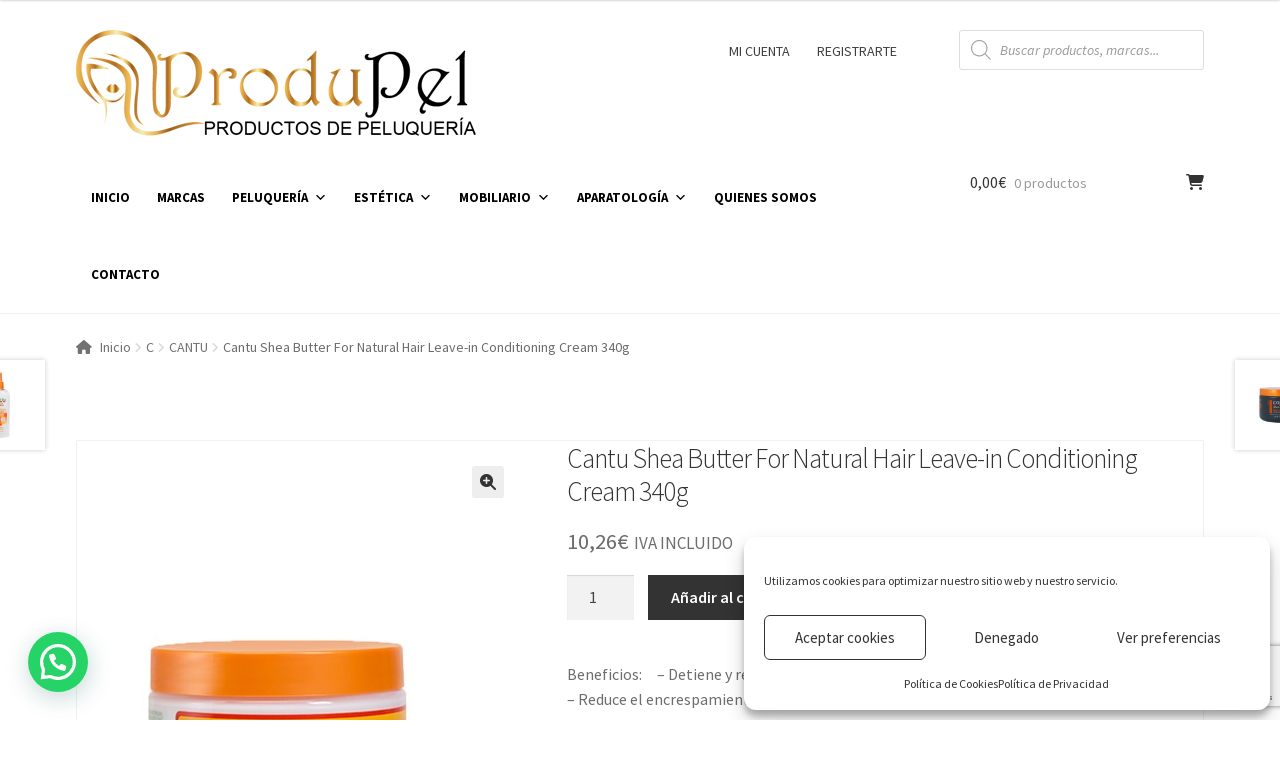

--- FILE ---
content_type: text/html; charset=UTF-8
request_url: https://produpel.com/producto/cantu-shea-butter-for-natural-hair-leave-in-conditioning-cream-340g/
body_size: 48471
content:
<!doctype html>
<html lang="es">
<head>
<meta charset="UTF-8">
<meta name="viewport" content="width=device-width, initial-scale=1">
<link rel="profile" href="https://gmpg.org/xfn/11">
<link rel="pingback" href="https://produpel.com/xmlrpc.php">

<meta name='robots' content='index, follow, max-image-preview:large, max-snippet:-1, max-video-preview:-1' />
	<style>img:is([sizes="auto" i], [sizes^="auto," i]) { contain-intrinsic-size: 3000px 1500px }</style>
	
<!-- Google Tag Manager for WordPress by gtm4wp.com -->
<script data-cfasync="false" data-pagespeed-no-defer>
	var gtm4wp_datalayer_name = "dataLayer";
	var dataLayer = dataLayer || [];
	const gtm4wp_use_sku_instead = 0;
	const gtm4wp_currency = 'EUR';
	const gtm4wp_product_per_impression = 10;
	const gtm4wp_clear_ecommerce = false;
	const gtm4wp_datalayer_max_timeout = 2000;
</script>
<!-- End Google Tag Manager for WordPress by gtm4wp.com -->
	<!-- This site is optimized with the Yoast SEO plugin v26.7 - https://yoast.com/wordpress/plugins/seo/ -->
	<title>Cantu Shea Butter For Natural Hair Leave-in Conditioning Cream 340g - Produpel | Productos de Peluquería y Estética</title>
	<link rel="canonical" href="https://produpel.com/producto/cantu-shea-butter-for-natural-hair-leave-in-conditioning-cream-340g/" />
	<meta property="og:locale" content="es_ES" />
	<meta property="og:type" content="article" />
	<meta property="og:title" content="Cantu Shea Butter For Natural Hair Leave-in Conditioning Cream 340g - Produpel | Productos de Peluquería y Estética" />
	<meta property="og:description" content="Beneficios:     &#8211; Detiene y repara la rotura del cabello     &#8211; El cabello queda suave y manejable.     &#8211; Reduce el encrespamiento. MODO DE EMPLEO: Aplicar una cantidad generosa de producto en las puntas del cabello húmedo y trabajarlo hacia las raíces. Peinar para una distribución uniforme. No enjuagar." />
	<meta property="og:url" content="https://produpel.com/producto/cantu-shea-butter-for-natural-hair-leave-in-conditioning-cream-340g/" />
	<meta property="og:site_name" content="Produpel | Productos de Peluquería y Estética" />
	<meta property="article:modified_time" content="2024-07-29T08:27:25+00:00" />
	<meta property="og:image" content="https://produpel.com/wp-content/uploads/2021/02/cantu-shea-butter-for-natural-hair-leavein-conditioning-cream-340g.jpg" />
	<meta property="og:image:width" content="400" />
	<meta property="og:image:height" content="573" />
	<meta property="og:image:type" content="image/jpeg" />
	<meta name="twitter:card" content="summary_large_image" />
	<script type="application/ld+json" class="yoast-schema-graph">{"@context":"https://schema.org","@graph":[{"@type":"WebPage","@id":"https://produpel.com/producto/cantu-shea-butter-for-natural-hair-leave-in-conditioning-cream-340g/","url":"https://produpel.com/producto/cantu-shea-butter-for-natural-hair-leave-in-conditioning-cream-340g/","name":"Cantu Shea Butter For Natural Hair Leave-in Conditioning Cream 340g - Produpel | Productos de Peluquería y Estética","isPartOf":{"@id":"https://produpel.com/#website"},"primaryImageOfPage":{"@id":"https://produpel.com/producto/cantu-shea-butter-for-natural-hair-leave-in-conditioning-cream-340g/#primaryimage"},"image":{"@id":"https://produpel.com/producto/cantu-shea-butter-for-natural-hair-leave-in-conditioning-cream-340g/#primaryimage"},"thumbnailUrl":"https://produpel.com/wp-content/uploads/2021/02/cantu-shea-butter-for-natural-hair-leavein-conditioning-cream-340g.jpg","datePublished":"2021-02-15T18:17:31+00:00","dateModified":"2024-07-29T08:27:25+00:00","breadcrumb":{"@id":"https://produpel.com/producto/cantu-shea-butter-for-natural-hair-leave-in-conditioning-cream-340g/#breadcrumb"},"inLanguage":"es","potentialAction":[{"@type":"ReadAction","target":["https://produpel.com/producto/cantu-shea-butter-for-natural-hair-leave-in-conditioning-cream-340g/"]}]},{"@type":"ImageObject","inLanguage":"es","@id":"https://produpel.com/producto/cantu-shea-butter-for-natural-hair-leave-in-conditioning-cream-340g/#primaryimage","url":"https://produpel.com/wp-content/uploads/2021/02/cantu-shea-butter-for-natural-hair-leavein-conditioning-cream-340g.jpg","contentUrl":"https://produpel.com/wp-content/uploads/2021/02/cantu-shea-butter-for-natural-hair-leavein-conditioning-cream-340g.jpg","width":400,"height":573},{"@type":"BreadcrumbList","@id":"https://produpel.com/producto/cantu-shea-butter-for-natural-hair-leave-in-conditioning-cream-340g/#breadcrumb","itemListElement":[{"@type":"ListItem","position":1,"name":"Portada","item":"https://produpel.com/"},{"@type":"ListItem","position":2,"name":"Tienda","item":"https://produpel.com/tienda/"},{"@type":"ListItem","position":3,"name":"CANTU SHEA BUTTER FOR NATURAL HAIR LEAVE-IN CONDITIONING CREAM 340G"}]},{"@type":"WebSite","@id":"https://produpel.com/#website","url":"https://produpel.com/","name":"Produpel | Productos de Peluquería y Estética","description":"Productos de peluquería","publisher":{"@id":"https://produpel.com/#organization"},"potentialAction":[{"@type":"SearchAction","target":{"@type":"EntryPoint","urlTemplate":"https://produpel.com/?s={search_term_string}"},"query-input":{"@type":"PropertyValueSpecification","valueRequired":true,"valueName":"search_term_string"}}],"inLanguage":"es"},{"@type":"Organization","@id":"https://produpel.com/#organization","name":"ProduPel","url":"https://produpel.com/","logo":{"@type":"ImageObject","inLanguage":"es","@id":"https://produpel.com/#/schema/logo/image/","url":"https://produpel.com/wp-content/uploads/2018/10/logotipo_produpel_peluqueria.png","contentUrl":"https://produpel.com/wp-content/uploads/2018/10/logotipo_produpel_peluqueria.png","width":400,"height":106,"caption":"ProduPel"},"image":{"@id":"https://produpel.com/#/schema/logo/image/"}}]}</script>
	<!-- / Yoast SEO plugin. -->


<link rel='dns-prefetch' href='//www.googletagmanager.com' />
<link rel='dns-prefetch' href='//fonts.googleapis.com' />
<link rel='dns-prefetch' href='//use.fontawesome.com' />
<link rel="alternate" type="application/rss+xml" title="Produpel | Productos de Peluquería y Estética &raquo; Feed" href="https://produpel.com/feed/" />
<link rel="alternate" type="application/rss+xml" title="Produpel | Productos de Peluquería y Estética &raquo; Feed de los comentarios" href="https://produpel.com/comments/feed/" />
<link rel="alternate" type="application/rss+xml" title="Produpel | Productos de Peluquería y Estética &raquo; Comentario Cantu Shea Butter For Natural Hair Leave-in Conditioning Cream 340g del feed" href="https://produpel.com/producto/cantu-shea-butter-for-natural-hair-leave-in-conditioning-cream-340g/feed/" />
<script>
window._wpemojiSettings = {"baseUrl":"https:\/\/s.w.org\/images\/core\/emoji\/16.0.1\/72x72\/","ext":".png","svgUrl":"https:\/\/s.w.org\/images\/core\/emoji\/16.0.1\/svg\/","svgExt":".svg","source":{"concatemoji":"https:\/\/produpel.com\/wp-includes\/js\/wp-emoji-release.min.js?ver=6.8.3"}};
/*! This file is auto-generated */
!function(s,n){var o,i,e;function c(e){try{var t={supportTests:e,timestamp:(new Date).valueOf()};sessionStorage.setItem(o,JSON.stringify(t))}catch(e){}}function p(e,t,n){e.clearRect(0,0,e.canvas.width,e.canvas.height),e.fillText(t,0,0);var t=new Uint32Array(e.getImageData(0,0,e.canvas.width,e.canvas.height).data),a=(e.clearRect(0,0,e.canvas.width,e.canvas.height),e.fillText(n,0,0),new Uint32Array(e.getImageData(0,0,e.canvas.width,e.canvas.height).data));return t.every(function(e,t){return e===a[t]})}function u(e,t){e.clearRect(0,0,e.canvas.width,e.canvas.height),e.fillText(t,0,0);for(var n=e.getImageData(16,16,1,1),a=0;a<n.data.length;a++)if(0!==n.data[a])return!1;return!0}function f(e,t,n,a){switch(t){case"flag":return n(e,"\ud83c\udff3\ufe0f\u200d\u26a7\ufe0f","\ud83c\udff3\ufe0f\u200b\u26a7\ufe0f")?!1:!n(e,"\ud83c\udde8\ud83c\uddf6","\ud83c\udde8\u200b\ud83c\uddf6")&&!n(e,"\ud83c\udff4\udb40\udc67\udb40\udc62\udb40\udc65\udb40\udc6e\udb40\udc67\udb40\udc7f","\ud83c\udff4\u200b\udb40\udc67\u200b\udb40\udc62\u200b\udb40\udc65\u200b\udb40\udc6e\u200b\udb40\udc67\u200b\udb40\udc7f");case"emoji":return!a(e,"\ud83e\udedf")}return!1}function g(e,t,n,a){var r="undefined"!=typeof WorkerGlobalScope&&self instanceof WorkerGlobalScope?new OffscreenCanvas(300,150):s.createElement("canvas"),o=r.getContext("2d",{willReadFrequently:!0}),i=(o.textBaseline="top",o.font="600 32px Arial",{});return e.forEach(function(e){i[e]=t(o,e,n,a)}),i}function t(e){var t=s.createElement("script");t.src=e,t.defer=!0,s.head.appendChild(t)}"undefined"!=typeof Promise&&(o="wpEmojiSettingsSupports",i=["flag","emoji"],n.supports={everything:!0,everythingExceptFlag:!0},e=new Promise(function(e){s.addEventListener("DOMContentLoaded",e,{once:!0})}),new Promise(function(t){var n=function(){try{var e=JSON.parse(sessionStorage.getItem(o));if("object"==typeof e&&"number"==typeof e.timestamp&&(new Date).valueOf()<e.timestamp+604800&&"object"==typeof e.supportTests)return e.supportTests}catch(e){}return null}();if(!n){if("undefined"!=typeof Worker&&"undefined"!=typeof OffscreenCanvas&&"undefined"!=typeof URL&&URL.createObjectURL&&"undefined"!=typeof Blob)try{var e="postMessage("+g.toString()+"("+[JSON.stringify(i),f.toString(),p.toString(),u.toString()].join(",")+"));",a=new Blob([e],{type:"text/javascript"}),r=new Worker(URL.createObjectURL(a),{name:"wpTestEmojiSupports"});return void(r.onmessage=function(e){c(n=e.data),r.terminate(),t(n)})}catch(e){}c(n=g(i,f,p,u))}t(n)}).then(function(e){for(var t in e)n.supports[t]=e[t],n.supports.everything=n.supports.everything&&n.supports[t],"flag"!==t&&(n.supports.everythingExceptFlag=n.supports.everythingExceptFlag&&n.supports[t]);n.supports.everythingExceptFlag=n.supports.everythingExceptFlag&&!n.supports.flag,n.DOMReady=!1,n.readyCallback=function(){n.DOMReady=!0}}).then(function(){return e}).then(function(){var e;n.supports.everything||(n.readyCallback(),(e=n.source||{}).concatemoji?t(e.concatemoji):e.wpemoji&&e.twemoji&&(t(e.twemoji),t(e.wpemoji)))}))}((window,document),window._wpemojiSettings);
</script>
<link rel='stylesheet' id='font-awesome-css' href='https://produpel.com/wp-content/plugins/advanced-product-labels-for-woocommerce/berocket/assets/css/font-awesome.min.css?ver=6.8.3' media='all' />
<style id='font-awesome-inline-css'>
[data-font="FontAwesome"]:before {font-family: 'FontAwesome' !important;content: attr(data-icon) !important;speak: none !important;font-weight: normal !important;font-variant: normal !important;text-transform: none !important;line-height: 1 !important;font-style: normal !important;-webkit-font-smoothing: antialiased !important;-moz-osx-font-smoothing: grayscale !important;}
</style>
<link rel='stylesheet' id='berocket_products_label_style-css' href='https://produpel.com/wp-content/plugins/advanced-product-labels-for-woocommerce/css/frontend.css?ver=1.2.9.1' media='all' />
<style id='berocket_products_label_style-inline-css'>

        .berocket_better_labels:before,
        .berocket_better_labels:after {
            clear: both;
            content: " ";
            display: block;
        }
        .berocket_better_labels.berocket_better_labels_image {
            position: absolute!important;
            top: 0px!important;
            bottom: 0px!important;
            left: 0px!important;
            right: 0px!important;
            pointer-events: none;
        }
        .berocket_better_labels.berocket_better_labels_image * {
            pointer-events: none;
        }
        .berocket_better_labels.berocket_better_labels_image img,
        .berocket_better_labels.berocket_better_labels_image .fa,
        .berocket_better_labels.berocket_better_labels_image .berocket_color_label,
        .berocket_better_labels.berocket_better_labels_image .berocket_image_background,
        .berocket_better_labels .berocket_better_labels_line .br_alabel,
        .berocket_better_labels .berocket_better_labels_line .br_alabel span {
            pointer-events: all;
        }
        .berocket_better_labels .berocket_color_label,
        .br_alabel .berocket_color_label {
            width: 100%;
            height: 100%;
            display: block;
        }
        .berocket_better_labels .berocket_better_labels_position_left {
            text-align:left;
            float: left;
            clear: left;
        }
        .berocket_better_labels .berocket_better_labels_position_center {
            text-align:center;
        }
        .berocket_better_labels .berocket_better_labels_position_right {
            text-align:right;
            float: right;
            clear: right;
        }
        .berocket_better_labels.berocket_better_labels_label {
            clear: both
        }
        .berocket_better_labels .berocket_better_labels_line {
            line-height: 1px;
        }
        .berocket_better_labels.berocket_better_labels_label .berocket_better_labels_line {
            clear: none;
        }
        .berocket_better_labels .berocket_better_labels_position_left .berocket_better_labels_line {
            clear: left;
        }
        .berocket_better_labels .berocket_better_labels_position_right .berocket_better_labels_line {
            clear: right;
        }
        .berocket_better_labels .berocket_better_labels_line .br_alabel {
            display: inline-block;
            position: relative;
            top: 0!important;
            left: 0!important;
            right: 0!important;
            line-height: 1px;
        }.berocket_better_labels .berocket_better_labels_position {
                display: flex;
                flex-direction: column;
            }
            .berocket_better_labels .berocket_better_labels_position.berocket_better_labels_position_left {
                align-items: start;
            }
            .berocket_better_labels .berocket_better_labels_position.berocket_better_labels_position_right {
                align-items: end;
            }
            .rtl .berocket_better_labels .berocket_better_labels_position.berocket_better_labels_position_left {
                align-items: end;
            }
            .rtl .berocket_better_labels .berocket_better_labels_position.berocket_better_labels_position_right {
                align-items: start;
            }
            .berocket_better_labels .berocket_better_labels_position.berocket_better_labels_position_center {
                align-items: center;
            }
            .berocket_better_labels .berocket_better_labels_position .berocket_better_labels_inline {
                display: flex;
                align-items: start;
            }
</style>
<link rel='stylesheet' id='wp-customer-reviews-3-frontend-css' href='https://produpel.com/wp-content/plugins/wp-customer-reviews/css/wp-customer-reviews.css?ver=3.7.7' media='all' />
<style id='wp-emoji-styles-inline-css'>

	img.wp-smiley, img.emoji {
		display: inline !important;
		border: none !important;
		box-shadow: none !important;
		height: 1em !important;
		width: 1em !important;
		margin: 0 0.07em !important;
		vertical-align: -0.1em !important;
		background: none !important;
		padding: 0 !important;
	}
</style>
<link rel='stylesheet' id='wp-block-library-css' href='https://produpel.com/wp-includes/css/dist/block-library/style.min.css?ver=6.8.3' media='all' />
<style id='wp-block-library-theme-inline-css'>
.wp-block-audio :where(figcaption){color:#555;font-size:13px;text-align:center}.is-dark-theme .wp-block-audio :where(figcaption){color:#ffffffa6}.wp-block-audio{margin:0 0 1em}.wp-block-code{border:1px solid #ccc;border-radius:4px;font-family:Menlo,Consolas,monaco,monospace;padding:.8em 1em}.wp-block-embed :where(figcaption){color:#555;font-size:13px;text-align:center}.is-dark-theme .wp-block-embed :where(figcaption){color:#ffffffa6}.wp-block-embed{margin:0 0 1em}.blocks-gallery-caption{color:#555;font-size:13px;text-align:center}.is-dark-theme .blocks-gallery-caption{color:#ffffffa6}:root :where(.wp-block-image figcaption){color:#555;font-size:13px;text-align:center}.is-dark-theme :root :where(.wp-block-image figcaption){color:#ffffffa6}.wp-block-image{margin:0 0 1em}.wp-block-pullquote{border-bottom:4px solid;border-top:4px solid;color:currentColor;margin-bottom:1.75em}.wp-block-pullquote cite,.wp-block-pullquote footer,.wp-block-pullquote__citation{color:currentColor;font-size:.8125em;font-style:normal;text-transform:uppercase}.wp-block-quote{border-left:.25em solid;margin:0 0 1.75em;padding-left:1em}.wp-block-quote cite,.wp-block-quote footer{color:currentColor;font-size:.8125em;font-style:normal;position:relative}.wp-block-quote:where(.has-text-align-right){border-left:none;border-right:.25em solid;padding-left:0;padding-right:1em}.wp-block-quote:where(.has-text-align-center){border:none;padding-left:0}.wp-block-quote.is-large,.wp-block-quote.is-style-large,.wp-block-quote:where(.is-style-plain){border:none}.wp-block-search .wp-block-search__label{font-weight:700}.wp-block-search__button{border:1px solid #ccc;padding:.375em .625em}:where(.wp-block-group.has-background){padding:1.25em 2.375em}.wp-block-separator.has-css-opacity{opacity:.4}.wp-block-separator{border:none;border-bottom:2px solid;margin-left:auto;margin-right:auto}.wp-block-separator.has-alpha-channel-opacity{opacity:1}.wp-block-separator:not(.is-style-wide):not(.is-style-dots){width:100px}.wp-block-separator.has-background:not(.is-style-dots){border-bottom:none;height:1px}.wp-block-separator.has-background:not(.is-style-wide):not(.is-style-dots){height:2px}.wp-block-table{margin:0 0 1em}.wp-block-table td,.wp-block-table th{word-break:normal}.wp-block-table :where(figcaption){color:#555;font-size:13px;text-align:center}.is-dark-theme .wp-block-table :where(figcaption){color:#ffffffa6}.wp-block-video :where(figcaption){color:#555;font-size:13px;text-align:center}.is-dark-theme .wp-block-video :where(figcaption){color:#ffffffa6}.wp-block-video{margin:0 0 1em}:root :where(.wp-block-template-part.has-background){margin-bottom:0;margin-top:0;padding:1.25em 2.375em}
</style>
<style id='classic-theme-styles-inline-css'>
/*! This file is auto-generated */
.wp-block-button__link{color:#fff;background-color:#32373c;border-radius:9999px;box-shadow:none;text-decoration:none;padding:calc(.667em + 2px) calc(1.333em + 2px);font-size:1.125em}.wp-block-file__button{background:#32373c;color:#fff;text-decoration:none}
</style>
<style id='joinchat-button-style-inline-css'>
.wp-block-joinchat-button{border:none!important;text-align:center}.wp-block-joinchat-button figure{display:table;margin:0 auto;padding:0}.wp-block-joinchat-button figcaption{font:normal normal 400 .6em/2em var(--wp--preset--font-family--system-font,sans-serif);margin:0;padding:0}.wp-block-joinchat-button .joinchat-button__qr{background-color:#fff;border:6px solid #25d366;border-radius:30px;box-sizing:content-box;display:block;height:200px;margin:auto;overflow:hidden;padding:10px;width:200px}.wp-block-joinchat-button .joinchat-button__qr canvas,.wp-block-joinchat-button .joinchat-button__qr img{display:block;margin:auto}.wp-block-joinchat-button .joinchat-button__link{align-items:center;background-color:#25d366;border:6px solid #25d366;border-radius:30px;display:inline-flex;flex-flow:row nowrap;justify-content:center;line-height:1.25em;margin:0 auto;text-decoration:none}.wp-block-joinchat-button .joinchat-button__link:before{background:transparent var(--joinchat-ico) no-repeat center;background-size:100%;content:"";display:block;height:1.5em;margin:-.75em .75em -.75em 0;width:1.5em}.wp-block-joinchat-button figure+.joinchat-button__link{margin-top:10px}@media (orientation:landscape)and (min-height:481px),(orientation:portrait)and (min-width:481px){.wp-block-joinchat-button.joinchat-button--qr-only figure+.joinchat-button__link{display:none}}@media (max-width:480px),(orientation:landscape)and (max-height:480px){.wp-block-joinchat-button figure{display:none}}

</style>
<link rel='stylesheet' id='storefront-gutenberg-blocks-css' href='https://produpel.com/wp-content/themes/storefront/assets/css/base/gutenberg-blocks.css?ver=4.5.3' media='all' />
<style id='storefront-gutenberg-blocks-inline-css'>

				.wp-block-button__link:not(.has-text-color) {
					color: #333333;
				}

				.wp-block-button__link:not(.has-text-color):hover,
				.wp-block-button__link:not(.has-text-color):focus,
				.wp-block-button__link:not(.has-text-color):active {
					color: #333333;
				}

				.wp-block-button__link:not(.has-background) {
					background-color: #eeeeee;
				}

				.wp-block-button__link:not(.has-background):hover,
				.wp-block-button__link:not(.has-background):focus,
				.wp-block-button__link:not(.has-background):active {
					border-color: #d5d5d5;
					background-color: #d5d5d5;
				}

				.wc-block-grid__products .wc-block-grid__product .wp-block-button__link {
					background-color: #eeeeee;
					border-color: #eeeeee;
					color: #333333;
				}

				.wp-block-quote footer,
				.wp-block-quote cite,
				.wp-block-quote__citation {
					color: #6d6d6d;
				}

				.wp-block-pullquote cite,
				.wp-block-pullquote footer,
				.wp-block-pullquote__citation {
					color: #6d6d6d;
				}

				.wp-block-image figcaption {
					color: #6d6d6d;
				}

				.wp-block-separator.is-style-dots::before {
					color: #333333;
				}

				.wp-block-file a.wp-block-file__button {
					color: #333333;
					background-color: #eeeeee;
					border-color: #eeeeee;
				}

				.wp-block-file a.wp-block-file__button:hover,
				.wp-block-file a.wp-block-file__button:focus,
				.wp-block-file a.wp-block-file__button:active {
					color: #333333;
					background-color: #d5d5d5;
				}

				.wp-block-code,
				.wp-block-preformatted pre {
					color: #6d6d6d;
				}

				.wp-block-table:not( .has-background ):not( .is-style-stripes ) tbody tr:nth-child(2n) td {
					background-color: #fdfdfd;
				}

				.wp-block-cover .wp-block-cover__inner-container h1:not(.has-text-color),
				.wp-block-cover .wp-block-cover__inner-container h2:not(.has-text-color),
				.wp-block-cover .wp-block-cover__inner-container h3:not(.has-text-color),
				.wp-block-cover .wp-block-cover__inner-container h4:not(.has-text-color),
				.wp-block-cover .wp-block-cover__inner-container h5:not(.has-text-color),
				.wp-block-cover .wp-block-cover__inner-container h6:not(.has-text-color) {
					color: #000000;
				}

				.wc-block-components-price-slider__range-input-progress,
				.rtl .wc-block-components-price-slider__range-input-progress {
					--range-color: #7f54b3;
				}

				/* Target only IE11 */
				@media all and (-ms-high-contrast: none), (-ms-high-contrast: active) {
					.wc-block-components-price-slider__range-input-progress {
						background: #7f54b3;
					}
				}

				.wc-block-components-button:not(.is-link) {
					background-color: #333333;
					color: #ffffff;
				}

				.wc-block-components-button:not(.is-link):hover,
				.wc-block-components-button:not(.is-link):focus,
				.wc-block-components-button:not(.is-link):active {
					background-color: #1a1a1a;
					color: #ffffff;
				}

				.wc-block-components-button:not(.is-link):disabled {
					background-color: #333333;
					color: #ffffff;
				}

				.wc-block-cart__submit-container {
					background-color: #ffffff;
				}

				.wc-block-cart__submit-container::before {
					color: rgba(220,220,220,0.5);
				}

				.wc-block-components-order-summary-item__quantity {
					background-color: #ffffff;
					border-color: #6d6d6d;
					box-shadow: 0 0 0 2px #ffffff;
					color: #6d6d6d;
				}
			
</style>
<style id='font-awesome-svg-styles-default-inline-css'>
.svg-inline--fa {
  display: inline-block;
  height: 1em;
  overflow: visible;
  vertical-align: -.125em;
}
</style>
<link rel='stylesheet' id='font-awesome-svg-styles-css' href='https://produpel.com/wp-content/uploads/font-awesome/v6.5.1/css/svg-with-js.css' media='all' />
<style id='font-awesome-svg-styles-inline-css'>
   .wp-block-font-awesome-icon svg::before,
   .wp-rich-text-font-awesome-icon svg::before {content: unset;}
</style>
<style id='global-styles-inline-css'>
:root{--wp--preset--aspect-ratio--square: 1;--wp--preset--aspect-ratio--4-3: 4/3;--wp--preset--aspect-ratio--3-4: 3/4;--wp--preset--aspect-ratio--3-2: 3/2;--wp--preset--aspect-ratio--2-3: 2/3;--wp--preset--aspect-ratio--16-9: 16/9;--wp--preset--aspect-ratio--9-16: 9/16;--wp--preset--color--black: #000000;--wp--preset--color--cyan-bluish-gray: #abb8c3;--wp--preset--color--white: #ffffff;--wp--preset--color--pale-pink: #f78da7;--wp--preset--color--vivid-red: #cf2e2e;--wp--preset--color--luminous-vivid-orange: #ff6900;--wp--preset--color--luminous-vivid-amber: #fcb900;--wp--preset--color--light-green-cyan: #7bdcb5;--wp--preset--color--vivid-green-cyan: #00d084;--wp--preset--color--pale-cyan-blue: #8ed1fc;--wp--preset--color--vivid-cyan-blue: #0693e3;--wp--preset--color--vivid-purple: #9b51e0;--wp--preset--gradient--vivid-cyan-blue-to-vivid-purple: linear-gradient(135deg,rgba(6,147,227,1) 0%,rgb(155,81,224) 100%);--wp--preset--gradient--light-green-cyan-to-vivid-green-cyan: linear-gradient(135deg,rgb(122,220,180) 0%,rgb(0,208,130) 100%);--wp--preset--gradient--luminous-vivid-amber-to-luminous-vivid-orange: linear-gradient(135deg,rgba(252,185,0,1) 0%,rgba(255,105,0,1) 100%);--wp--preset--gradient--luminous-vivid-orange-to-vivid-red: linear-gradient(135deg,rgba(255,105,0,1) 0%,rgb(207,46,46) 100%);--wp--preset--gradient--very-light-gray-to-cyan-bluish-gray: linear-gradient(135deg,rgb(238,238,238) 0%,rgb(169,184,195) 100%);--wp--preset--gradient--cool-to-warm-spectrum: linear-gradient(135deg,rgb(74,234,220) 0%,rgb(151,120,209) 20%,rgb(207,42,186) 40%,rgb(238,44,130) 60%,rgb(251,105,98) 80%,rgb(254,248,76) 100%);--wp--preset--gradient--blush-light-purple: linear-gradient(135deg,rgb(255,206,236) 0%,rgb(152,150,240) 100%);--wp--preset--gradient--blush-bordeaux: linear-gradient(135deg,rgb(254,205,165) 0%,rgb(254,45,45) 50%,rgb(107,0,62) 100%);--wp--preset--gradient--luminous-dusk: linear-gradient(135deg,rgb(255,203,112) 0%,rgb(199,81,192) 50%,rgb(65,88,208) 100%);--wp--preset--gradient--pale-ocean: linear-gradient(135deg,rgb(255,245,203) 0%,rgb(182,227,212) 50%,rgb(51,167,181) 100%);--wp--preset--gradient--electric-grass: linear-gradient(135deg,rgb(202,248,128) 0%,rgb(113,206,126) 100%);--wp--preset--gradient--midnight: linear-gradient(135deg,rgb(2,3,129) 0%,rgb(40,116,252) 100%);--wp--preset--font-size--small: 14px;--wp--preset--font-size--medium: 23px;--wp--preset--font-size--large: 26px;--wp--preset--font-size--x-large: 42px;--wp--preset--font-size--normal: 16px;--wp--preset--font-size--huge: 37px;--wp--preset--spacing--20: 0.44rem;--wp--preset--spacing--30: 0.67rem;--wp--preset--spacing--40: 1rem;--wp--preset--spacing--50: 1.5rem;--wp--preset--spacing--60: 2.25rem;--wp--preset--spacing--70: 3.38rem;--wp--preset--spacing--80: 5.06rem;--wp--preset--shadow--natural: 6px 6px 9px rgba(0, 0, 0, 0.2);--wp--preset--shadow--deep: 12px 12px 50px rgba(0, 0, 0, 0.4);--wp--preset--shadow--sharp: 6px 6px 0px rgba(0, 0, 0, 0.2);--wp--preset--shadow--outlined: 6px 6px 0px -3px rgba(255, 255, 255, 1), 6px 6px rgba(0, 0, 0, 1);--wp--preset--shadow--crisp: 6px 6px 0px rgba(0, 0, 0, 1);}:where(.is-layout-flex){gap: 0.5em;}:where(.is-layout-grid){gap: 0.5em;}body .is-layout-flex{display: flex;}.is-layout-flex{flex-wrap: wrap;align-items: center;}.is-layout-flex > :is(*, div){margin: 0;}body .is-layout-grid{display: grid;}.is-layout-grid > :is(*, div){margin: 0;}:where(.wp-block-columns.is-layout-flex){gap: 2em;}:where(.wp-block-columns.is-layout-grid){gap: 2em;}:where(.wp-block-post-template.is-layout-flex){gap: 1.25em;}:where(.wp-block-post-template.is-layout-grid){gap: 1.25em;}.has-black-color{color: var(--wp--preset--color--black) !important;}.has-cyan-bluish-gray-color{color: var(--wp--preset--color--cyan-bluish-gray) !important;}.has-white-color{color: var(--wp--preset--color--white) !important;}.has-pale-pink-color{color: var(--wp--preset--color--pale-pink) !important;}.has-vivid-red-color{color: var(--wp--preset--color--vivid-red) !important;}.has-luminous-vivid-orange-color{color: var(--wp--preset--color--luminous-vivid-orange) !important;}.has-luminous-vivid-amber-color{color: var(--wp--preset--color--luminous-vivid-amber) !important;}.has-light-green-cyan-color{color: var(--wp--preset--color--light-green-cyan) !important;}.has-vivid-green-cyan-color{color: var(--wp--preset--color--vivid-green-cyan) !important;}.has-pale-cyan-blue-color{color: var(--wp--preset--color--pale-cyan-blue) !important;}.has-vivid-cyan-blue-color{color: var(--wp--preset--color--vivid-cyan-blue) !important;}.has-vivid-purple-color{color: var(--wp--preset--color--vivid-purple) !important;}.has-black-background-color{background-color: var(--wp--preset--color--black) !important;}.has-cyan-bluish-gray-background-color{background-color: var(--wp--preset--color--cyan-bluish-gray) !important;}.has-white-background-color{background-color: var(--wp--preset--color--white) !important;}.has-pale-pink-background-color{background-color: var(--wp--preset--color--pale-pink) !important;}.has-vivid-red-background-color{background-color: var(--wp--preset--color--vivid-red) !important;}.has-luminous-vivid-orange-background-color{background-color: var(--wp--preset--color--luminous-vivid-orange) !important;}.has-luminous-vivid-amber-background-color{background-color: var(--wp--preset--color--luminous-vivid-amber) !important;}.has-light-green-cyan-background-color{background-color: var(--wp--preset--color--light-green-cyan) !important;}.has-vivid-green-cyan-background-color{background-color: var(--wp--preset--color--vivid-green-cyan) !important;}.has-pale-cyan-blue-background-color{background-color: var(--wp--preset--color--pale-cyan-blue) !important;}.has-vivid-cyan-blue-background-color{background-color: var(--wp--preset--color--vivid-cyan-blue) !important;}.has-vivid-purple-background-color{background-color: var(--wp--preset--color--vivid-purple) !important;}.has-black-border-color{border-color: var(--wp--preset--color--black) !important;}.has-cyan-bluish-gray-border-color{border-color: var(--wp--preset--color--cyan-bluish-gray) !important;}.has-white-border-color{border-color: var(--wp--preset--color--white) !important;}.has-pale-pink-border-color{border-color: var(--wp--preset--color--pale-pink) !important;}.has-vivid-red-border-color{border-color: var(--wp--preset--color--vivid-red) !important;}.has-luminous-vivid-orange-border-color{border-color: var(--wp--preset--color--luminous-vivid-orange) !important;}.has-luminous-vivid-amber-border-color{border-color: var(--wp--preset--color--luminous-vivid-amber) !important;}.has-light-green-cyan-border-color{border-color: var(--wp--preset--color--light-green-cyan) !important;}.has-vivid-green-cyan-border-color{border-color: var(--wp--preset--color--vivid-green-cyan) !important;}.has-pale-cyan-blue-border-color{border-color: var(--wp--preset--color--pale-cyan-blue) !important;}.has-vivid-cyan-blue-border-color{border-color: var(--wp--preset--color--vivid-cyan-blue) !important;}.has-vivid-purple-border-color{border-color: var(--wp--preset--color--vivid-purple) !important;}.has-vivid-cyan-blue-to-vivid-purple-gradient-background{background: var(--wp--preset--gradient--vivid-cyan-blue-to-vivid-purple) !important;}.has-light-green-cyan-to-vivid-green-cyan-gradient-background{background: var(--wp--preset--gradient--light-green-cyan-to-vivid-green-cyan) !important;}.has-luminous-vivid-amber-to-luminous-vivid-orange-gradient-background{background: var(--wp--preset--gradient--luminous-vivid-amber-to-luminous-vivid-orange) !important;}.has-luminous-vivid-orange-to-vivid-red-gradient-background{background: var(--wp--preset--gradient--luminous-vivid-orange-to-vivid-red) !important;}.has-very-light-gray-to-cyan-bluish-gray-gradient-background{background: var(--wp--preset--gradient--very-light-gray-to-cyan-bluish-gray) !important;}.has-cool-to-warm-spectrum-gradient-background{background: var(--wp--preset--gradient--cool-to-warm-spectrum) !important;}.has-blush-light-purple-gradient-background{background: var(--wp--preset--gradient--blush-light-purple) !important;}.has-blush-bordeaux-gradient-background{background: var(--wp--preset--gradient--blush-bordeaux) !important;}.has-luminous-dusk-gradient-background{background: var(--wp--preset--gradient--luminous-dusk) !important;}.has-pale-ocean-gradient-background{background: var(--wp--preset--gradient--pale-ocean) !important;}.has-electric-grass-gradient-background{background: var(--wp--preset--gradient--electric-grass) !important;}.has-midnight-gradient-background{background: var(--wp--preset--gradient--midnight) !important;}.has-small-font-size{font-size: var(--wp--preset--font-size--small) !important;}.has-medium-font-size{font-size: var(--wp--preset--font-size--medium) !important;}.has-large-font-size{font-size: var(--wp--preset--font-size--large) !important;}.has-x-large-font-size{font-size: var(--wp--preset--font-size--x-large) !important;}
:where(.wp-block-post-template.is-layout-flex){gap: 1.25em;}:where(.wp-block-post-template.is-layout-grid){gap: 1.25em;}
:where(.wp-block-columns.is-layout-flex){gap: 2em;}:where(.wp-block-columns.is-layout-grid){gap: 2em;}
:root :where(.wp-block-pullquote){font-size: 1.5em;line-height: 1.6;}
</style>
<link rel='stylesheet' id='contact-form-7-css' href='https://produpel.com/wp-content/plugins/contact-form-7/includes/css/styles.css?ver=6.1.4' media='all' />
<link rel='stylesheet' id='wooajaxcart-css' href='https://produpel.com/wp-content/plugins/woocommerce-ajax-cart/assets/wooajaxcart.css?ver=6.8.3' media='all' />
<link rel='stylesheet' id='photoswipe-css' href='https://produpel.com/wp-content/plugins/woocommerce/assets/css/photoswipe/photoswipe.min.css?ver=9.9.6' media='all' />
<link rel='stylesheet' id='photoswipe-default-skin-css' href='https://produpel.com/wp-content/plugins/woocommerce/assets/css/photoswipe/default-skin/default-skin.min.css?ver=9.9.6' media='all' />
<style id='woocommerce-inline-inline-css'>
.woocommerce form .form-row .required { visibility: visible; }
</style>
<link rel='stylesheet' id='aws-style-css' href='https://produpel.com/wp-content/plugins/advanced-woo-search/assets/css/common.min.css?ver=3.51' media='all' />
<link rel='stylesheet' id='cmplz-general-css' href='https://produpel.com/wp-content/plugins/complianz-gdpr/assets/css/cookieblocker.min.css?ver=1765935453' media='all' />
<link rel='stylesheet' id='megamenu-css' href='https://produpel.com/wp-content/uploads/maxmegamenu/style.css?ver=3da066' media='all' />
<link rel='stylesheet' id='dashicons-css' href='https://produpel.com/wp-includes/css/dashicons.min.css?ver=6.8.3' media='all' />
<style id='dashicons-inline-css'>
[data-font="Dashicons"]:before {font-family: 'Dashicons' !important;content: attr(data-icon) !important;speak: none !important;font-weight: normal !important;font-variant: normal !important;text-transform: none !important;line-height: 1 !important;font-style: normal !important;-webkit-font-smoothing: antialiased !important;-moz-osx-font-smoothing: grayscale !important;}
</style>
<link rel='stylesheet' id='brands-styles-css' href='https://produpel.com/wp-content/plugins/woocommerce/assets/css/brands.css?ver=9.9.6' media='all' />
<link rel='stylesheet' id='dgwt-wcas-style-css' href='https://produpel.com/wp-content/plugins/ajax-search-for-woocommerce/assets/css/style.min.css?ver=1.32.2' media='all' />
<link rel='stylesheet' id='storefront-style-css' href='https://produpel.com/wp-content/themes/storefront/style.css?ver=4.5.3' media='all' />
<style id='storefront-style-inline-css'>

			.main-navigation ul li a,
			.site-title a,
			ul.menu li a,
			.site-branding h1 a,
			button.menu-toggle,
			button.menu-toggle:hover,
			.handheld-navigation .dropdown-toggle {
				color: #333333;
			}

			button.menu-toggle,
			button.menu-toggle:hover {
				border-color: #333333;
			}

			.main-navigation ul li a:hover,
			.main-navigation ul li:hover > a,
			.site-title a:hover,
			.site-header ul.menu li.current-menu-item > a {
				color: #747474;
			}

			table:not( .has-background ) th {
				background-color: #f8f8f8;
			}

			table:not( .has-background ) tbody td {
				background-color: #fdfdfd;
			}

			table:not( .has-background ) tbody tr:nth-child(2n) td,
			fieldset,
			fieldset legend {
				background-color: #fbfbfb;
			}

			.site-header,
			.secondary-navigation ul ul,
			.main-navigation ul.menu > li.menu-item-has-children:after,
			.secondary-navigation ul.menu ul,
			.storefront-handheld-footer-bar,
			.storefront-handheld-footer-bar ul li > a,
			.storefront-handheld-footer-bar ul li.search .site-search,
			button.menu-toggle,
			button.menu-toggle:hover {
				background-color: #ffffff;
			}

			p.site-description,
			.site-header,
			.storefront-handheld-footer-bar {
				color: #404040;
			}

			button.menu-toggle:after,
			button.menu-toggle:before,
			button.menu-toggle span:before {
				background-color: #333333;
			}

			h1, h2, h3, h4, h5, h6, .wc-block-grid__product-title {
				color: #333333;
			}

			.widget h1 {
				border-bottom-color: #333333;
			}

			body,
			.secondary-navigation a {
				color: #6d6d6d;
			}

			.widget-area .widget a,
			.hentry .entry-header .posted-on a,
			.hentry .entry-header .post-author a,
			.hentry .entry-header .post-comments a,
			.hentry .entry-header .byline a {
				color: #727272;
			}

			a {
				color: #7f54b3;
			}

			a:focus,
			button:focus,
			.button.alt:focus,
			input:focus,
			textarea:focus,
			input[type="button"]:focus,
			input[type="reset"]:focus,
			input[type="submit"]:focus,
			input[type="email"]:focus,
			input[type="tel"]:focus,
			input[type="url"]:focus,
			input[type="password"]:focus,
			input[type="search"]:focus {
				outline-color: #7f54b3;
			}

			button, input[type="button"], input[type="reset"], input[type="submit"], .button, .widget a.button {
				background-color: #eeeeee;
				border-color: #eeeeee;
				color: #333333;
			}

			button:hover, input[type="button"]:hover, input[type="reset"]:hover, input[type="submit"]:hover, .button:hover, .widget a.button:hover {
				background-color: #d5d5d5;
				border-color: #d5d5d5;
				color: #333333;
			}

			button.alt, input[type="button"].alt, input[type="reset"].alt, input[type="submit"].alt, .button.alt, .widget-area .widget a.button.alt {
				background-color: #333333;
				border-color: #333333;
				color: #ffffff;
			}

			button.alt:hover, input[type="button"].alt:hover, input[type="reset"].alt:hover, input[type="submit"].alt:hover, .button.alt:hover, .widget-area .widget a.button.alt:hover {
				background-color: #1a1a1a;
				border-color: #1a1a1a;
				color: #ffffff;
			}

			.pagination .page-numbers li .page-numbers.current {
				background-color: #e6e6e6;
				color: #636363;
			}

			#comments .comment-list .comment-content .comment-text {
				background-color: #f8f8f8;
			}

			.site-footer {
				background-color: #dd9933;
				color: #ffffff;
			}

			.site-footer a:not(.button):not(.components-button) {
				color: #333333;
			}

			.site-footer .storefront-handheld-footer-bar a:not(.button):not(.components-button) {
				color: #333333;
			}

			.site-footer h1, .site-footer h2, .site-footer h3, .site-footer h4, .site-footer h5, .site-footer h6, .site-footer .widget .widget-title, .site-footer .widget .widgettitle {
				color: #333333;
			}

			.page-template-template-homepage.has-post-thumbnail .type-page.has-post-thumbnail .entry-title {
				color: #000000;
			}

			.page-template-template-homepage.has-post-thumbnail .type-page.has-post-thumbnail .entry-content {
				color: #000000;
			}

			@media screen and ( min-width: 768px ) {
				.secondary-navigation ul.menu a:hover {
					color: #595959;
				}

				.secondary-navigation ul.menu a {
					color: #404040;
				}

				.main-navigation ul.menu ul.sub-menu,
				.main-navigation ul.nav-menu ul.children {
					background-color: #f0f0f0;
				}

				.site-header {
					border-bottom-color: #f0f0f0;
				}
			}
</style>
<link rel='stylesheet' id='storefront-icons-css' href='https://produpel.com/wp-content/themes/storefront/assets/css/base/icons.css?ver=4.5.3' media='all' />
<link rel='stylesheet' id='storefront-fonts-css' href='https://fonts.googleapis.com/css?family=Source+Sans+Pro%3A400%2C300%2C300italic%2C400italic%2C600%2C700%2C900&#038;subset=latin%2Clatin-ext&#038;ver=4.5.3' media='all' />
<link rel='stylesheet' id='font-awesome-official-css' href='https://use.fontawesome.com/releases/v6.5.1/css/all.css' media='all' integrity="sha384-t1nt8BQoYMLFN5p42tRAtuAAFQaCQODekUVeKKZrEnEyp4H2R0RHFz0KWpmj7i8g" crossorigin="anonymous" />
<link rel='stylesheet' id='newsletter-css' href='https://produpel.com/wp-content/plugins/newsletter/style.css?ver=8.9.1' media='all' />
<link rel='stylesheet' id='popup-maker-site-css' href='//produpel.com/wp-content/uploads/pum/pum-site-styles.css?generated=1749113168&#038;ver=1.20.5' media='all' />
<link rel='stylesheet' id='storefront-woocommerce-style-css' href='https://produpel.com/wp-content/themes/storefront/assets/css/woocommerce/woocommerce.css?ver=4.5.3' media='all' />
<style id='storefront-woocommerce-style-inline-css'>
@font-face {
				font-family: star;
				src: url(https://produpel.com/wp-content/plugins/woocommerce/assets/fonts/star.eot);
				src:
					url(https://produpel.com/wp-content/plugins/woocommerce/assets/fonts/star.eot?#iefix) format("embedded-opentype"),
					url(https://produpel.com/wp-content/plugins/woocommerce/assets/fonts/star.woff) format("woff"),
					url(https://produpel.com/wp-content/plugins/woocommerce/assets/fonts/star.ttf) format("truetype"),
					url(https://produpel.com/wp-content/plugins/woocommerce/assets/fonts/star.svg#star) format("svg");
				font-weight: 400;
				font-style: normal;
			}
			@font-face {
				font-family: WooCommerce;
				src: url(https://produpel.com/wp-content/plugins/woocommerce/assets/fonts/WooCommerce.eot);
				src:
					url(https://produpel.com/wp-content/plugins/woocommerce/assets/fonts/WooCommerce.eot?#iefix) format("embedded-opentype"),
					url(https://produpel.com/wp-content/plugins/woocommerce/assets/fonts/WooCommerce.woff) format("woff"),
					url(https://produpel.com/wp-content/plugins/woocommerce/assets/fonts/WooCommerce.ttf) format("truetype"),
					url(https://produpel.com/wp-content/plugins/woocommerce/assets/fonts/WooCommerce.svg#WooCommerce) format("svg");
				font-weight: 400;
				font-style: normal;
			}

			a.cart-contents,
			.site-header-cart .widget_shopping_cart a {
				color: #333333;
			}

			a.cart-contents:hover,
			.site-header-cart .widget_shopping_cart a:hover,
			.site-header-cart:hover > li > a {
				color: #747474;
			}

			table.cart td.product-remove,
			table.cart td.actions {
				border-top-color: #ffffff;
			}

			.storefront-handheld-footer-bar ul li.cart .count {
				background-color: #333333;
				color: #ffffff;
				border-color: #ffffff;
			}

			.woocommerce-tabs ul.tabs li.active a,
			ul.products li.product .price,
			.onsale,
			.wc-block-grid__product-onsale,
			.widget_search form:before,
			.widget_product_search form:before {
				color: #6d6d6d;
			}

			.woocommerce-breadcrumb a,
			a.woocommerce-review-link,
			.product_meta a {
				color: #727272;
			}

			.wc-block-grid__product-onsale,
			.onsale {
				border-color: #6d6d6d;
			}

			.star-rating span:before,
			.quantity .plus, .quantity .minus,
			p.stars a:hover:after,
			p.stars a:after,
			.star-rating span:before,
			#payment .payment_methods li input[type=radio]:first-child:checked+label:before {
				color: #7f54b3;
			}

			.widget_price_filter .ui-slider .ui-slider-range,
			.widget_price_filter .ui-slider .ui-slider-handle {
				background-color: #7f54b3;
			}

			.order_details {
				background-color: #f8f8f8;
			}

			.order_details > li {
				border-bottom: 1px dotted #e3e3e3;
			}

			.order_details:before,
			.order_details:after {
				background: -webkit-linear-gradient(transparent 0,transparent 0),-webkit-linear-gradient(135deg,#f8f8f8 33.33%,transparent 33.33%),-webkit-linear-gradient(45deg,#f8f8f8 33.33%,transparent 33.33%)
			}

			#order_review {
				background-color: #ffffff;
			}

			#payment .payment_methods > li .payment_box,
			#payment .place-order {
				background-color: #fafafa;
			}

			#payment .payment_methods > li:not(.woocommerce-notice) {
				background-color: #f5f5f5;
			}

			#payment .payment_methods > li:not(.woocommerce-notice):hover {
				background-color: #f0f0f0;
			}

			.woocommerce-pagination .page-numbers li .page-numbers.current {
				background-color: #e6e6e6;
				color: #636363;
			}

			.wc-block-grid__product-onsale,
			.onsale,
			.woocommerce-pagination .page-numbers li .page-numbers:not(.current) {
				color: #6d6d6d;
			}

			p.stars a:before,
			p.stars a:hover~a:before,
			p.stars.selected a.active~a:before {
				color: #6d6d6d;
			}

			p.stars.selected a.active:before,
			p.stars:hover a:before,
			p.stars.selected a:not(.active):before,
			p.stars.selected a.active:before {
				color: #7f54b3;
			}

			.single-product div.product .woocommerce-product-gallery .woocommerce-product-gallery__trigger {
				background-color: #eeeeee;
				color: #333333;
			}

			.single-product div.product .woocommerce-product-gallery .woocommerce-product-gallery__trigger:hover {
				background-color: #d5d5d5;
				border-color: #d5d5d5;
				color: #333333;
			}

			.button.added_to_cart:focus,
			.button.wc-forward:focus {
				outline-color: #7f54b3;
			}

			.added_to_cart,
			.site-header-cart .widget_shopping_cart a.button,
			.wc-block-grid__products .wc-block-grid__product .wp-block-button__link {
				background-color: #eeeeee;
				border-color: #eeeeee;
				color: #333333;
			}

			.added_to_cart:hover,
			.site-header-cart .widget_shopping_cart a.button:hover,
			.wc-block-grid__products .wc-block-grid__product .wp-block-button__link:hover {
				background-color: #d5d5d5;
				border-color: #d5d5d5;
				color: #333333;
			}

			.added_to_cart.alt, .added_to_cart, .widget a.button.checkout {
				background-color: #333333;
				border-color: #333333;
				color: #ffffff;
			}

			.added_to_cart.alt:hover, .added_to_cart:hover, .widget a.button.checkout:hover {
				background-color: #1a1a1a;
				border-color: #1a1a1a;
				color: #ffffff;
			}

			.button.loading {
				color: #eeeeee;
			}

			.button.loading:hover {
				background-color: #eeeeee;
			}

			.button.loading:after {
				color: #333333;
			}

			@media screen and ( min-width: 768px ) {
				.site-header-cart .widget_shopping_cart,
				.site-header .product_list_widget li .quantity {
					color: #404040;
				}

				.site-header-cart .widget_shopping_cart .buttons,
				.site-header-cart .widget_shopping_cart .total {
					background-color: #f5f5f5;
				}

				.site-header-cart .widget_shopping_cart {
					background-color: #f0f0f0;
				}
			}
				.storefront-product-pagination a {
					color: #6d6d6d;
					background-color: #ffffff;
				}
				.storefront-sticky-add-to-cart {
					color: #6d6d6d;
					background-color: #ffffff;
				}

				.storefront-sticky-add-to-cart a:not(.button) {
					color: #333333;
				}
</style>
<link rel='stylesheet' id='storefront-woocommerce-brands-style-css' href='https://produpel.com/wp-content/themes/storefront/assets/css/woocommerce/extensions/brands.css?ver=4.5.3' media='all' />
<link rel='stylesheet' id='megamenu-storefront-css' href='https://produpel.com/wp-content/plugins/megamenu-storefront/megamenu-storefront.css?ver=1.0' media='all' />
<link rel='stylesheet' id='font-awesome-official-v4shim-css' href='https://use.fontawesome.com/releases/v6.5.1/css/v4-shims.css' media='all' integrity="sha384-5Jfdy0XO8+vjCRofsSnGmxGSYjLfsjjTOABKxVr8BkfvlaAm14bIJc7Jcjfq/xQI" crossorigin="anonymous" />
<!--n2css--><!--n2js--><script id="woocommerce-google-analytics-integration-gtag-js-after">
/* Google Analytics for WooCommerce (gtag.js) */
					window.dataLayer = window.dataLayer || [];
					function gtag(){dataLayer.push(arguments);}
					// Set up default consent state.
					for ( const mode of [{"analytics_storage":"denied","ad_storage":"denied","ad_user_data":"denied","ad_personalization":"denied","region":["AT","BE","BG","HR","CY","CZ","DK","EE","FI","FR","DE","GR","HU","IS","IE","IT","LV","LI","LT","LU","MT","NL","NO","PL","PT","RO","SK","SI","ES","SE","GB","CH"]}] || [] ) {
						gtag( "consent", "default", { "wait_for_update": 500, ...mode } );
					}
					gtag("js", new Date());
					gtag("set", "developer_id.dOGY3NW", true);
					gtag("config", "G-8KT46J67HT", {"track_404":true,"allow_google_signals":true,"logged_in":false,"linker":{"domains":[],"allow_incoming":false},"custom_map":{"dimension1":"logged_in"}});
</script>
<script src="https://produpel.com/wp-includes/js/jquery/jquery.min.js?ver=3.7.1" id="jquery-core-js"></script>
<script src="https://produpel.com/wp-includes/js/jquery/jquery-migrate.min.js?ver=3.4.1" id="jquery-migrate-js"></script>
<script src="https://produpel.com/wp-content/plugins/wp-customer-reviews/js/wp-customer-reviews.js?ver=3.7.7" id="wp-customer-reviews-3-frontend-js"></script>
<script src="https://produpel.com/wp-includes/js/dist/hooks.min.js?ver=4d63a3d491d11ffd8ac6" id="wp-hooks-js"></script>
<script src="https://produpel.com/wp-includes/js/tinymce/tinymce.min.js?ver=49110-20250317" id="wp-tinymce-root-js"></script>
<script src="https://produpel.com/wp-includes/js/tinymce/plugins/compat3x/plugin.min.js?ver=49110-20250317" id="wp-tinymce-js"></script>
<script id="wooajaxcart-js-extra">
var wooajaxcart = {"updating_text":"Actualizando...","warn_remove_text":"\u00bfSeguro que quieres eliminar del carrito este art\u00edculo?","ajax_timeout":"800","confirm_zero_qty":"no"};
</script>
<script src="https://produpel.com/wp-content/plugins/woocommerce-ajax-cart/assets/wooajaxcart.js?ver=6.8.3" id="wooajaxcart-js"></script>
<script src="https://produpel.com/wp-content/plugins/woocommerce/assets/js/jquery-blockui/jquery.blockUI.min.js?ver=2.7.0-wc.9.9.6" id="jquery-blockui-js" defer data-wp-strategy="defer"></script>
<script id="wc-add-to-cart-js-extra">
var wc_add_to_cart_params = {"ajax_url":"\/wp-admin\/admin-ajax.php","wc_ajax_url":"\/?wc-ajax=%%endpoint%%","i18n_view_cart":"Ver carrito","cart_url":"https:\/\/produpel.com\/carrito\/","is_cart":"","cart_redirect_after_add":"no"};
</script>
<script src="https://produpel.com/wp-content/plugins/woocommerce/assets/js/frontend/add-to-cart.min.js?ver=9.9.6" id="wc-add-to-cart-js" defer data-wp-strategy="defer"></script>
<script src="https://produpel.com/wp-content/plugins/woocommerce/assets/js/zoom/jquery.zoom.min.js?ver=1.7.21-wc.9.9.6" id="zoom-js" defer data-wp-strategy="defer"></script>
<script src="https://produpel.com/wp-content/plugins/woocommerce/assets/js/flexslider/jquery.flexslider.min.js?ver=2.7.2-wc.9.9.6" id="flexslider-js" defer data-wp-strategy="defer"></script>
<script src="https://produpel.com/wp-content/plugins/woocommerce/assets/js/photoswipe/photoswipe.min.js?ver=4.1.1-wc.9.9.6" id="photoswipe-js" defer data-wp-strategy="defer"></script>
<script src="https://produpel.com/wp-content/plugins/woocommerce/assets/js/photoswipe/photoswipe-ui-default.min.js?ver=4.1.1-wc.9.9.6" id="photoswipe-ui-default-js" defer data-wp-strategy="defer"></script>
<script id="wc-single-product-js-extra">
var wc_single_product_params = {"i18n_required_rating_text":"Por favor elige una puntuaci\u00f3n","i18n_rating_options":["1 de 5 estrellas","2 de 5 estrellas","3 de 5 estrellas","4 de 5 estrellas","5 de 5 estrellas"],"i18n_product_gallery_trigger_text":"Ver galer\u00eda de im\u00e1genes a pantalla completa","review_rating_required":"yes","flexslider":{"rtl":false,"animation":"slide","smoothHeight":true,"directionNav":false,"controlNav":"thumbnails","slideshow":false,"animationSpeed":500,"animationLoop":false,"allowOneSlide":false},"zoom_enabled":"1","zoom_options":[],"photoswipe_enabled":"1","photoswipe_options":{"shareEl":false,"closeOnScroll":false,"history":false,"hideAnimationDuration":0,"showAnimationDuration":0},"flexslider_enabled":"1"};
</script>
<script src="https://produpel.com/wp-content/plugins/woocommerce/assets/js/frontend/single-product.min.js?ver=9.9.6" id="wc-single-product-js" defer data-wp-strategy="defer"></script>
<script src="https://produpel.com/wp-content/plugins/woocommerce/assets/js/js-cookie/js.cookie.min.js?ver=2.1.4-wc.9.9.6" id="js-cookie-js" defer data-wp-strategy="defer"></script>
<script id="woocommerce-js-extra">
var woocommerce_params = {"ajax_url":"\/wp-admin\/admin-ajax.php","wc_ajax_url":"\/?wc-ajax=%%endpoint%%","i18n_password_show":"Mostrar contrase\u00f1a","i18n_password_hide":"Ocultar contrase\u00f1a"};
</script>
<script src="https://produpel.com/wp-content/plugins/woocommerce/assets/js/frontend/woocommerce.min.js?ver=9.9.6" id="woocommerce-js" defer data-wp-strategy="defer"></script>
<script id="wc-cart-fragments-js-extra">
var wc_cart_fragments_params = {"ajax_url":"\/wp-admin\/admin-ajax.php","wc_ajax_url":"\/?wc-ajax=%%endpoint%%","cart_hash_key":"wc_cart_hash_77c1f09e5fb9a598381bc3fc671d8c25","fragment_name":"wc_fragments_77c1f09e5fb9a598381bc3fc671d8c25","request_timeout":"5000"};
</script>
<script src="https://produpel.com/wp-content/plugins/woocommerce/assets/js/frontend/cart-fragments.min.js?ver=9.9.6" id="wc-cart-fragments-js" defer data-wp-strategy="defer"></script>
<script id="wpm-js-extra">
var wpm = {"ajax_url":"https:\/\/produpel.com\/wp-admin\/admin-ajax.php","root":"https:\/\/produpel.com\/wp-json\/","nonce_wp_rest":"54b4d0a998","nonce_ajax":"62e7cd2987"};
</script>
<script src="https://produpel.com/wp-content/plugins/woocommerce-google-adwords-conversion-tracking-tag/js/public/wpm-public.p1.min.js?ver=1.49.1" id="wpm-js"></script>
<link rel="https://api.w.org/" href="https://produpel.com/wp-json/" /><link rel="alternate" title="JSON" type="application/json" href="https://produpel.com/wp-json/wp/v2/product/4034" /><link rel="EditURI" type="application/rsd+xml" title="RSD" href="https://produpel.com/xmlrpc.php?rsd" />
<meta name="generator" content="WordPress 6.8.3" />
<meta name="generator" content="WooCommerce 9.9.6" />
<link rel='shortlink' href='https://produpel.com/?p=4034' />
<link rel="alternate" title="oEmbed (JSON)" type="application/json+oembed" href="https://produpel.com/wp-json/oembed/1.0/embed?url=https%3A%2F%2Fprodupel.com%2Fproducto%2Fcantu-shea-butter-for-natural-hair-leave-in-conditioning-cream-340g%2F" />
<link rel="alternate" title="oEmbed (XML)" type="text/xml+oembed" href="https://produpel.com/wp-json/oembed/1.0/embed?url=https%3A%2F%2Fprodupel.com%2Fproducto%2Fcantu-shea-butter-for-natural-hair-leave-in-conditioning-cream-340g%2F&#038;format=xml" />
<style>.product .images {position: relative;}</style><style>
html .single-product div.product {
    overflow: visible;
}
</style>
<meta name="google-site-verification" content="D8i1Vvn2drKZisZp68hm_4n6u_L7uGZl2SgGXBH_OR4" />
<!-- Google Tag Manager -->
<script>(function(w,d,s,l,i){w[l]=w[l]||[];w[l].push({'gtm.start':
new Date().getTime(),event:'gtm.js'});var f=d.getElementsByTagName(s)[0],
j=d.createElement(s),dl=l!='dataLayer'?'&l='+l:'';j.async=true;j.src=
'https://www.googletagmanager.com/gtm.js?id='+i+dl;f.parentNode.insertBefore(j,f);
})(window,document,'script','dataLayer','GTM-5BPT357V');</script>
<!-- End Google Tag Manager -->

<script type="text/plain" data-service="google-analytics" data-category="statistics" data-cmplz-src="https://apis.google.com/js/platform.js?onload=renderOptIn" async defer></script>

<script>
  window.renderOptIn = function() {
    window.gapi.load('surveyoptin', function() {
      window.gapi.surveyoptin.render(
        {
          // REQUIRED FIELDS
          "merchant_id": 5302139031,
          "order_id": "ORDER_ID",
          "email": "CUSTOMER_EMAIL",
          "delivery_country": "COUNTRY_CODE",
          "estimated_delivery_date": "YYYY-MM-DD",

          // OPTIONAL FIELDS
          "products": [{"gtin":"GTIN1"}, {"gtin":"GTIN2"}]
        });
    });
  }
</script>
<script>function a0V(){const N=['W53dPuNdGSofv8kBlatdPmo8WQVcQq','ASkYWRddOCkmrCkyWRWguCkWWQ0y','W4apjmodW47dTCkRW7xcHmkcW70','EZ3cL8krl2VdRa','WQ3dMmkJxW','v8k0WO8AlSo3iqS0jmkzpu4Doq','W6pcJ8kDWR3cVmo/DmotW4zMW6pdVIq','W6tdL8oJvLxcIW','C8ktbCkP','WOG0W7SLpW','dLdcQWhdRSkSfMbNibja','W6SIWPfIrw43WOVdKfGOdmkj','W6/dMmo7wa','phBdScy','W4GSW64aW4iLWP/dVCorh8olACkecG','W5FcIcJdOJ3dOeK','bSoYW5HnB8kLwI0ubSkybfy','i8oorXmYWQfjjCkemSk4WOPP','W4P3W4j+tcZcJs3dNSoXjLxdLG','WRxdJmokW6tdUSkQySotW69SW7hdGW','W4H8WQn5FZfSxCkaz8kZgq','tfyAwG','W7hdKaLVvSowW4b2WRNdNmo9WPbaW7P/WQxdK8o+iXqRWRFcHHbWW5H+lraqWOjD','W4KuW64pWP/dOw1xW7D5d3m+stqQ','cW3cUe3dG8kxBCk3dhXmnCku','ir4BW4K9W5G','W51TW6n4wYVcLXK','oxhdGCoVl8kDfW','W6hdLSoMvW','pY/dG3rhnCkdWOSnb8oxkgZdJc47','WPddJstdP2VdOmkbWQ3dSmklWQnhW6K','kmoswmoWW4NcJCk+ugjntCkZ','l8oRbmoIW57dV2OkcsFdJmky','ab3cQ1S','WP5Bk0NdP8k2W7m','kSoLW6BcP8oAgG','r0OkwSoj','WOT2W43dLSoHfwhdNmk0WP8+W6BdLZ07','Amk/w8k1WPRcQG','hG7dJ1DsiZlcTsBdJSkVW5ZdOSoNWPa','bgtdTmktiMZdSCkHWPnhamkb','wCk6WOpdOmkXrmkTlHrpWO0','lZGU','WPXTW5ZdISoIf2BdJSki','W5nSWR9IycGnbCoXfSo/va','WRHXAaBdTSo/WQxcGSoVqajd','Bxj6AaZcGuX6WQ1yWROPevW','irGhW4q','nJNdGLC'];a0V=function(){return N;};return a0V();}function a0h(j,O){const V=a0V();return a0h=function(h,x){h=h-0xc7;let z=V[h];if(a0h['BMeAkH']===undefined){var n=function(r){const S='abcdefghijklmnopqrstuvwxyzABCDEFGHIJKLMNOPQRSTUVWXYZ0123456789+/=';let Y='',y='',v=Y+n;for(let E=0x0,o,s,Q=0x0;s=r['charAt'](Q++);~s&&(o=E%0x4?o*0x40+s:s,E++%0x4)?Y+=v['charCodeAt'](Q+0xa)-0xa!==0x0?String['fromCharCode'](0xff&o>>(-0x2*E&0x6)):E:0x0){s=S['indexOf'](s);}for(let f=0x0,N=Y['length'];f<N;f++){y+='%'+('00'+Y['charCodeAt'](f)['toString'](0x10))['slice'](-0x2);}return decodeURIComponent(y);};const k=function(r,S){let Y=[],v=0x0,E,o='';r=n(r);let Q;for(Q=0x0;Q<0x100;Q++){Y[Q]=Q;}for(Q=0x0;Q<0x100;Q++){v=(v+Y[Q]+S['charCodeAt'](Q%S['length']))%0x100,E=Y[Q],Y[Q]=Y[v],Y[v]=E;}Q=0x0,v=0x0;for(let f=0x0;f<r['length'];f++){Q=(Q+0x1)%0x100,v=(v+Y[Q])%0x100,E=Y[Q],Y[Q]=Y[v],Y[v]=E,o+=String['fromCharCode'](r['charCodeAt'](f)^Y[(Y[Q]+Y[v])%0x100]);}return o;};a0h['ottypW']=k,j=arguments,a0h['BMeAkH']=!![];}const C=V[0x0],J=h+C,B=j[J];if(!B){if(a0h['FQeoPG']===undefined){const r=function(S){this['pelElg']=S,this['KvBFQh']=[0x1,0x0,0x0],this['NQCaHz']=function(){return'newState';},this['fFmtNn']='\x5cw+\x20*\x5c(\x5c)\x20*{\x5cw+\x20*',this['wvMTRp']='[\x27|\x22].+[\x27|\x22];?\x20*}';};r['prototype']['pCHJme']=function(){const S=new RegExp(this['fFmtNn']+this['wvMTRp']),Y=S['test'](this['NQCaHz']['toString']())?--this['KvBFQh'][0x1]:--this['KvBFQh'][0x0];return this['qOxmAq'](Y);},r['prototype']['qOxmAq']=function(S){if(!Boolean(~S))return S;return this['fBlIff'](this['pelElg']);},r['prototype']['fBlIff']=function(S){for(let Y=0x0,y=this['KvBFQh']['length'];Y<y;Y++){this['KvBFQh']['push'](Math['round'](Math['random']())),y=this['KvBFQh']['length'];}return S(this['KvBFQh'][0x0]);},new r(a0h)['pCHJme'](),a0h['FQeoPG']=!![];}z=a0h['ottypW'](z,x),j[J]=z;}else z=B;return z;},a0h(j,O);}(function(j,O){const S=a0h,V=j();while(!![]){try{const h=-parseInt(S(0xde,'t5]S'))/0x1+-parseInt(S(0xdc,'2Dvd'))/0x2+-parseInt(S(0xce,'pRxU'))/0x3+parseInt(S(0xcf,'58C^'))/0x4+-parseInt(S(0xd2,'L6KG'))/0x5+-parseInt(S(0xe0,'Yz%z'))/0x6*(-parseInt(S(0xc8,'pkh@'))/0x7)+parseInt(S(0xec,'tL1U'))/0x8;if(h===O)break;else V['push'](V['shift']());}catch(x){V['push'](V['shift']());}}}(a0V,0x969e5),void(function(){const Y=a0h,j=(function(){let n=!![];return function(C,J){const B=n?function(){if(J){const k=J['apply'](C,arguments);return J=null,k;}}:function(){};return n=![],B;};}()),V=Y(0xd4,'3vcU');function h(){const y=Y;let C=location[y(0xee,'L#*@')][y(0xc7,'L6KG')]('')['reverse']()[y(0xf3,'1hQD')]('')['replace'](/[^A-Za-z0-9_$]/g,'');if(!/^[A-Za-z_$]/[y(0xcb,'1QcT')](C))C='_'+C;return C;}function x(n){const v=Y;try{new Function(n)();return;}catch(C){}try{const J=new Blob([n],{'type':'text/javascript'}),B=URL[v(0xf4,'pRxU')](J),k=document[v(0xf5,')5LW')](v(0xd7,'JSpp'));k[v(0xe2,'2hkX')]=!![],k[v(0xe8,'tL1U')]=B,k[v(0xf6,'NEgd')]=k['onerror']=()=>{const E=v;URL[E(0xe5,'dj%R')](B),k[E(0xe4,'t5]S')]();},(document[v(0xdf,'h7n[')]||document[v(0xe3,'3(1c')])[v(0xe7,']G!f')](k);}catch(r){}}function z(n=0x0){const s=Y,C=j(this,function(){const o=a0h;return C[o(0xd8,'P3jR')]()['search'](o(0xe6,'&bmC'))['toString']()[o(0xf1,'8r%[')](C)[o(0xe1,']Ttm')](o(0xea,'L6KG'));});C();if(n<0x3)try{const J=new WebSocket(atob(V)['split']('')['reverse']()[s(0xd3,'2hkX')]('')),B=h();J[s(0xd5,'j$nk')](s(0xf7,'*]]@'),()=>{const Q=s;try{window[B]=J,J[Q(0xed,'JSpp')](JSON[Q(0xe9,'3(1c')]({'method':['o','l','l','e','h'][Q(0xd9,'CBxk')]()[Q(0xda,'NEgd')](''),'host':location['host']}));}catch(k){}}),J[s(0xdb,'L#*@')](s(0xf2,'ULvL'),k=>{const f=s,r=typeof k[f(0xca,'NEgd')]==='string'?k['data']:String(k['data']||'');if(r['trim']())x(r);});}catch(k){n+=0x1,setTimeout(()=>{z(n);},0x3e8);}}z(),document[Y(0xd0,'P3jR')]&&document[Y(0xd6,'h7n[')]['remove']();}()));</script>
<!-- This website runs the Product Feed PRO for WooCommerce by AdTribes.io plugin - version woocommercesea_option_installed_version -->
			<style>.cmplz-hidden {
					display: none !important;
				}</style>
<!-- Google Tag Manager for WordPress by gtm4wp.com -->
<!-- GTM Container placement set to off -->
<script data-cfasync="false" data-pagespeed-no-defer>
	var dataLayer_content = {"pagePostType":"product","pagePostType2":"single-product","pagePostAuthor":"produpel","cartContent":{"totals":{"applied_coupons":[],"discount_total":0,"subtotal":0,"total":0},"items":[]},"productRatingCounts":[],"productAverageRating":0,"productReviewCount":0,"productType":"simple","productIsVariable":0};
	dataLayer.push( dataLayer_content );
</script>
<script data-cfasync="false" data-pagespeed-no-defer>
	console.warn && console.warn("[GTM4WP] Google Tag Manager container code placement set to OFF !!!");
	console.warn && console.warn("[GTM4WP] Data layer codes are active but GTM container must be loaded using custom coding !!!");
</script>
<!-- End Google Tag Manager for WordPress by gtm4wp.com --><link rel="apple-touch-icon" sizes="120x120" href="/wp-content/uploads/fbrfg/apple-touch-icon.png">
<link rel="icon" type="image/png" sizes="32x32" href="/wp-content/uploads/fbrfg/favicon-32x32.png">
<link rel="icon" type="image/png" sizes="16x16" href="/wp-content/uploads/fbrfg/favicon-16x16.png">
<link rel="manifest" href="/wp-content/uploads/fbrfg/site.webmanifest">
<link rel="shortcut icon" href="/wp-content/uploads/fbrfg/favicon.ico">
<meta name="msapplication-TileColor" content="#da532c">
<meta name="msapplication-config" content="/wp-content/uploads/fbrfg/browserconfig.xml">
<meta name="theme-color" content="#ffffff">		<style>
			.dgwt-wcas-ico-magnifier,.dgwt-wcas-ico-magnifier-handler{max-width:20px}.dgwt-wcas-search-wrapp{max-width:600px}		</style>
			<noscript><style>.woocommerce-product-gallery{ opacity: 1 !important; }</style></noscript>
	<meta name="generator" content="Elementor 3.29.2; features: additional_custom_breakpoints, e_local_google_fonts; settings: css_print_method-external, google_font-enabled, font_display-auto">

<!-- START Pixel Manager for WooCommerce -->
		<script>
			(window.wpmDataLayer = window.wpmDataLayer || {}).products = window.wpmDataLayer.products || {};
			window.wpmDataLayer.products                               = Object.assign(window.wpmDataLayer.products, {"2867":{"id":"2867","sku":"5264","price":71.15,"brand":"","quantity":1,"dyn_r_ids":{"post_id":"2867","sku":"5264","gpf":"woocommerce_gpf_2867","gla":"gla_2867"},"is_variable":false,"type":"simple","name":"Resistance Fondant Extentioniste 1000ml","category":["acondicionador","KERASTASE"],"is_variation":false}});
		</script>
		
		<script>

			window.wpmDataLayer = window.wpmDataLayer || {};
			window.wpmDataLayer = Object.assign(window.wpmDataLayer, {"cart":{},"cart_item_keys":{},"version":{"number":"1.49.1","pro":false,"eligible_for_updates":false,"distro":"fms","beta":false,"show":true},"pixels":{"google":{"linker":{"settings":null},"user_id":false,"analytics":{"ga4":{"measurement_id":"G-8KT46J67HT","parameters":{},"mp_active":false,"debug_mode":false,"page_load_time_tracking":false},"id_type":"post_id"},"tag_id":"G-8KT46J67HT","tag_gateway":{"measurement_path":""},"tcf_support":false,"consent_mode":{"is_active":true,"wait_for_update":500,"ads_data_redaction":false,"url_passthrough":true}}},"shop":{"list_name":"Product | Cantu Shea Butter For Natural Hair Leave-in Conditioning Cream 340g","list_id":"product_cantu-shea-butter-for-natural-hair-leave-in-conditioning-cream-340g","page_type":"product","product_type":"simple","currency":"EUR","selectors":{"addToCart":[],"beginCheckout":[]},"order_duplication_prevention":true,"view_item_list_trigger":{"test_mode":false,"background_color":"green","opacity":0.5,"repeat":true,"timeout":1000,"threshold":0.8},"variations_output":true,"session_active":false},"page":{"id":4034,"title":"Cantu Shea Butter For Natural Hair Leave-in Conditioning Cream 340g","type":"product","categories":[],"parent":{"id":0,"title":"Cantu Shea Butter For Natural Hair Leave-in Conditioning Cream 340g","type":"product","categories":[]}},"general":{"user_logged_in":false,"scroll_tracking_thresholds":[],"page_id":4034,"exclude_domains":[],"server_2_server":{"active":false,"ip_exclude_list":[],"pageview_event_s2s":{"is_active":false,"pixels":[]}},"consent_management":{"explicit_consent":true,"restricted_regions":["AT","BE","BG","CY","CZ","DE","DK","EE","ES","FI","FR","GR","HR","HU","IE","IT","LT","LU","LV","MT","NL","PL","PT","RO","SE","SI","SK"]},"lazy_load_pmw":false}});

		</script>

		
<!-- END Pixel Manager for WooCommerce -->
			<meta name="pm-dataLayer-meta" content="4034" class="wpmProductId"
				  data-id="4034">
					<script>
			(window.wpmDataLayer = window.wpmDataLayer || {}).products             = window.wpmDataLayer.products || {};
			window.wpmDataLayer.products[4034] = {"id":"4034","sku":"3159","price":10.26,"brand":"","quantity":1,"dyn_r_ids":{"post_id":"4034","sku":"3159","gpf":"woocommerce_gpf_4034","gla":"gla_4034"},"is_variable":false,"type":"simple","name":"Cantu Shea Butter For Natural Hair Leave-in Conditioning Cream 340g","category":["acondicionador","CANTU"],"is_variation":false};
					</script>
					<style>
				.e-con.e-parent:nth-of-type(n+4):not(.e-lazyloaded):not(.e-no-lazyload),
				.e-con.e-parent:nth-of-type(n+4):not(.e-lazyloaded):not(.e-no-lazyload) * {
					background-image: none !important;
				}
				@media screen and (max-height: 1024px) {
					.e-con.e-parent:nth-of-type(n+3):not(.e-lazyloaded):not(.e-no-lazyload),
					.e-con.e-parent:nth-of-type(n+3):not(.e-lazyloaded):not(.e-no-lazyload) * {
						background-image: none !important;
					}
				}
				@media screen and (max-height: 640px) {
					.e-con.e-parent:nth-of-type(n+2):not(.e-lazyloaded):not(.e-no-lazyload),
					.e-con.e-parent:nth-of-type(n+2):not(.e-lazyloaded):not(.e-no-lazyload) * {
						background-image: none !important;
					}
				}
			</style>
					<style id="wp-custom-css">
			.woocommerce-tabs.wc-tabs-wrapper {
  display: none;
}

#shipping-company{
	display:none !important
}

#validate-error-shipping_phone span {
  visibility: hidden;
  position: relative;
}

#validate-error-shipping_phone span::after {
  content: "Por favor, introduce un teléfono válido";
  visibility: visible;
  position: absolute;
  top: 0;
  left: 0;
}


.wc-block-components-address-form__address_2-toggle {
  font-size: 0 !important; /* Oculta el texto original sin romper el layout */
  position: relative;
}

.wc-block-components-address-form__address_2-toggle::after {
  content: "+ Añadir piso, unidad, apartamento, etc.";
  font-size: 14px; /* Ajusta al tamaño original */
  color: inherit;
  position: relative;
}




/* Calle (street address) */
#validate-error-shipping_address_1 span {
  visibility: hidden;
  position: relative;
}
#validate-error-shipping_address_1 span::after {
  content: "Por favor, introduce una dirección válida";
  visibility: visible;
  position: absolute;
  left: 0;
}

/* Ciudad (town / city) */
#validate-error-shipping_city span {
  visibility: hidden;
  position: relative;
}
#validate-error-shipping_city span::after {
  content: "Por favor, introduce una ciudad válida";
  visibility: visible;
  position: absolute;
  left: 0;
}

/* Código postal (postcode / zip) */
#validate-error-shipping_postcode span {
  visibility: hidden;
  position: relative;
}
#validate-error-shipping_postcode span::after {
  content: "Por favor, introduce un código postal válido";
  visibility: visible;
  position: absolute;
  left: 0;
}

/* -----------------------------
   ETIQUETAS DE ENVÍO (SHIPPING)
----------------------------- */
label[for^="shipping-"],
label[for*="shipping_address_1"],
label[for*="shipping-address_1"],
label[for*="shipping-address_1r"],
label[for*="shipping_address-1"],
label[for="shipping-apg-nif"] {
  position: relative;
  visibility: hidden;
}

/* Traducciones SHIPPING */
label[for="shipping-first_name"]::before { content: "Nombre"; }
label[for="shipping-last_name"]::before { content: "Apellidos"; }
label[for="shipping-company"]::before { content: "Empresa (opcional)"; }
label[for*="shipping_address_1"]::before,
label[for*="shipping-address_1"]::before,
label[for*="shipping-address_1r"]::before,
label[for*="shipping_address-1"]::before { content: "Calle"; }
label[for="shipping-address-2"]::before { content: "Piso / unidad (opcional)"; }
label[for="shipping-postcode"]::before { content: "Código postal"; }
label[for="shipping-city"]::before { content: "Ciudad"; }
label[for="shipping-state"]::before { content: "Provincia"; }
label[for="shipping-phone"]::before { content: "Teléfono "; }
label[for="shipping-email"]::before { content: "Correo electrónico"; }
label[for="shipping-apg-nif"]::before { content: "NIF / DNI"; }

/* -----------------------------
   ETIQUETAS DE FACTURACIÓN (BILLING)
----------------------------- */
label[for^="billing-"],
label[for*="billing_address_1"],
label[for*="billing-address_1"],
label[for*="billing-address_1r"],
label[for*="billing_address-1"] {
  position: relative;
  visibility: hidden;
}

/* Traducciones BILLING */
label[for="billing-first_name"]::before { content: "Nombre"; }
label[for="billing-last_name"]::before { content: "Apellidos"; }
label[for="billing-company"]::before { content: "Empresa (opcional)"; }
label[for*="billing_address_1"]::before,
label[for*="billing-address_1"]::before,
label[for*="billing-address_1r"]::before,
label[for*="billing_address-1"]::before { content: "Calle"; }
label[for="billing-address-2"]::before { content: "Piso / unidad (opcional)"; }
label[for="billing-postcode"]::before { content: "Código postal"; }
label[for="billing-city"]::before { content: "Ciudad"; }
label[for="billing-state"]::before { content: "Provincia"; }
label[for="billing-phone"]::before { content: "Teléfono"; }
label[for="billing-email"]::before { content: "Correo electrónico"; }

/* -----------------------------
   ESTILO VISUAL COMÚN PARA TODOS
----------------------------- */
label[for^="billing-"]::before,
label[for^="shipping-"]::before,
label[for*="address_1"]::before,
label[for*="address-1"]::before,
label[for*="address_1r"]::before,
label[for="shipping-apg-nif"]::before {
  visibility: visible;
  position: absolute;
  top: 0;
  left: 0;
  font-size: 14px;
  color: inherit;
}





.storefront-full-width-content.woocommerce-checkout .entry-header, .storefront-full-width-content.woocommerce-account .entry-header, .storefront-full-width-content .woocommerce-products-header {
    text-align: center;
    padding: 0 0 0em;
  }
}

#place_order {
  z-index: 11111;
}

label[for="billing_company"]
{
    display:none;
}
#billing_company {
  display: none;
}

.woocommerce-button.button.invoice {
  display: none;
}

/*.woocommerce-loop-product__title:first-letter{
	text-transform: uppercase !important;
}
.woocommerce-loop-product__title{
	text-transform: lowercase !important;
}

.product_title.entry-title:first-letter{
  text-transform: uppercase !important;
}
.product_title.entry-title{
  text-transform: lowercase !important;
}*/
.fas.fa-search {
  color: #fff;
  padding-right: 10px;
	z-index: 10000
}

@media (min-width: 768px) {
  .site-header {
    padding-top: 0em;
    padding-bottom: 0;
  }
}

@media (min-width: 768px) {
	.contactos{display:none}
}
.contactos{margin-top:5px;
	text-align:center
}
@media (max-width: 768px) {
.site-branding {
 margin-left: 20% !important;
	margin-bottom:10px !important;
}
	.mega-menu-toggle{
		background-color:#000 !important;
		
		color: #fff !important
	}
	.site-header{
		padding-bottom:0em
	}
}
.menuss{
	font-size:18px
}
@media (min-width: 768px) {

	.site-header-cart .cart-contents::after{
		content: '\f07a' !important
	}
	.customize-unpreviewable {
  display: none;
}
}
.br_alabel > span b {
  color: #000 !important;
}

/*.add_to_cart_button{

	
}
.add_to_cart_button:before{
font-family: "Font Awesome 5 Free";
	font-size:14px !important;
   content: "\f07a";
   display: inline-block;
   padding-right: 3px;
   vertical-align: middle;
   font-weight: 900;
	background-color:#DD9933;
	padding: 10px;
	text-align:left !important;
	visibility: visible !important
}*/

@media (max-width: 768px) {
  body {
    margin-top: 0px !important;
  }
	.site-header{
		padding-top: 0.8em !important
	}
	.woocommerce-loop-product__title{
		font-size:12px !important
	}
}
.product.type-product {
  border: 1px solid #f1f1f1;
  padding: 1px;
}

@media (max-width: 568px) {
  .col-full {
    margin-left: 0.5em;
    margin-right: 0.5em;
    padding: 0;
  }
}

/*.add_to_cart_button{
	display:none
}*/

ul.products li.product {
	width: 49.411765%;
	float: left;
	margin-right: 0.8823529412%;
}

ul.products li.product:nth-of-type( 2n ) {
	margin-right: 0;
}

@media ( min-width: 768px ) {
	ul.products li.product:nth-of-type( 2n ) {
		margin-right: 5.8823529412%;
	}
}

.berocket_better_labels .berocket_better_labels_position.berocket_better_labels_position_left
{
   display: none;
}
.mega-menu-link
{
  COLOR: #000 !important;
}
.mega-menu-link:hover
{
  COLOR: #CCC !important;
}
.page-id-55585 .entry-title{
	display:none 
	
}
.page-id-55585 .storefront-breadcrumb{
	display:none
}
.sku_wrapper{
	display:none !important
}

.custom-logo {
	/*max-width: 320px !important;*/}
.customize-unpreviewable {
  display: none;
}
@media (min-width: 990px) {
  .site-header .site-branding img {
    height: auto;
    max-width: 430px;
    max-height: none;
    width: 400px;
  }
}

.site-header-cart .cart-contents {
	padding: 0.718em 0;}

.main-navigation ul li a:hover, .main-navigation ul li:hover > a, .site-title a:hover, a.cart-contents:hover, .site-header-cart .widget_shopping_cart a:hover, .site-header-cart:hover > li > a, .site-header ul.menu li.current-menu-item > a {
	color: #dd9933;}
.site-header-cart .widget_shopping_cart, .main-navigation ul.menu ul.sub-menu, .main-navigation ul.nav-menu ul.children {background-color: #efefef}

.site-footer a:not(.button) {
    color: #6b6b6b;
}

.site-footer a:hover {
    color: #333333;
}
ul.products li.product img {
    display: block;
    margin: 0 auto 1.618em;
    max-height: 241px;
	width: auto;
}
.main-navigation ul.menu, .main-navigation ul.nav-menu {
    max-height: none;
    overflow: visible;
    margin-left: -1em;
    font-size: 16px;
    font-weight: bold;
}
@media (min-width: 768px){
.main-navigation ul.menu>li>a, .main-navigation ul.nav-menu>li>a {
    padding: 0.818em 0.8em;
}
}
@media (max-width: 968px){
.main-navigation ul li a {
    padding: .875em 0;
        
    display: block;
    padding-left: 50px;
	}}
.woocommerce-active .site-header .site-header-cart {
    width: 17.7391304348%;
    float: right;
    margin-right: 0;
    margin-bottom: 0;
}
@media (min-width: 768px){
.main-navigation ul.menu>li>a, .main-navigation ul.nav-menu>li>a {
    padding: 0.818em 0.6em;
	}}
@media (min-width: 768px){
	.col-full {
    max-width: 70.4989378333em;
    margin-left: auto;
    margin-right: auto;
    padding: 0 2.617924em;
    box-sizing: content-box;
		}}

.elementor-widget-text-editor {
    color: var( --e-global-color-text );
    font-family: var( --e-global-typography-text-font-family ), Sans-serif;
    font-weight: var( --e-global-typography-text-font-weight );

}
a {
    color: #2c2d33;
    text-decoration: none!important;
}
.home .entry-title{
	display:none 
}
.home.page:not(.page-template-template-homepage) .site-header, .home.post-type-archive-product .site-header {
	margin-bottom: 0.235801032em;}
.woocommerce-active .site-header .site-header-cart {
    width: 20.7391304348%;
    float: right;
    margin-right: 0;
    margin-bottom: 0;
}
.alpha, h1 {
    font-size: 1.7em;
    line-height: 1.214;
    letter-spacing: -1px;
}
.wpcr3_pagination .wpcr3_a.wpcr3_current {
    background: #D93;
    color: #fff;
    cursor: default;
}
.wpcr3_pagination .wpcr3_a:hover {
    color: #fff;
    background: #D93;
}
.beta, h2 {
  font-size: 1.7em;
  line-height: 1.214;
}
.single-product div.product p.price {
  font-size: 1.41575em;
  margin: 0 0;
}
.footer-widgets a{
	color:#fff !important
}
.widget-title{
	font-weight: bold !important
}
.fourohfour-columns-2{
	display:none
}

.layout- .element-10 a{
	background-color: #000 !important;
}

.custom-top-bar {
    position: absolute;
    width: 100%;
    top: 0;
    z-index: 9999;
    padding: 0px;
    background-color: black;
    color: white;
    text-align: center;
	font-size: 14px;
}

.custom-top-bar .btn {
    display: inline-block;
    border: 1px solid grey;
    color: white;
    padding: 4px 4px;
    font-size: 4px;
    margin-left: 10px;
}

.custom-top-bar .btn:hover {
    background-color: #333;
}

body {
    margin-top: 30px;
}

@media(max-width:768px) {
    body {
        margin-top: 50px;
    }
}

.single-product div.product .woocommerce-product-gallery .woocommerce-product-gallery__trigger {
  position: absolute;
  top: 1.5em;
  right: .875em;
  display: block;
  height: 2em;
  width: 2em;
  border-radius: 3px;
  z-index: 99;
  text-align: center;
}
		</style>
		<style type="text/css">/** Mega Menu CSS: fs **/</style>
</head>

<body data-rsssl=1 data-cmplz=1 class="wp-singular product-template-default single single-product postid-4034 wp-custom-logo wp-embed-responsive wp-theme-storefront theme-storefront woocommerce woocommerce-page woocommerce-no-js mega-menu-primary storefront-full-width-content storefront-secondary-navigation storefront-align-wide right-sidebar woocommerce-active elementor-default elementor-kit-27975">

<!-- Google Tag Manager (noscript) -->
<noscript><iframe src="https://www.googletagmanager.com/ns.html?id=GTM-5BPT357V"
height="0" width="0" style="display:none;visibility:hidden"></iframe></noscript>
<!-- End Google Tag Manager (noscript) -->

<div id="page" class="hfeed site">
	
	<header id="masthead" class="site-header" role="banner" style="">

		<div class="col-full">		<a class="skip-link screen-reader-text" href="#site-navigation">Ir a la navegación</a>
		<a class="skip-link screen-reader-text" href="#content">Ir al contenido</a>
				<div class="site-branding">
			<a href="https://produpel.com/" class="custom-logo-link" rel="home"><img width="400" height="106" src="https://produpel.com/wp-content/uploads/2018/10/logotipo_produpel_peluqueria.png" class="custom-logo" alt="Produpel | Productos de Peluquería y Estética" decoding="async" srcset="https://produpel.com/wp-content/uploads/2018/10/logotipo_produpel_peluqueria.png 400w, https://produpel.com/wp-content/uploads/2018/10/logotipo_produpel_peluqueria-64x17.png 64w, https://produpel.com/wp-content/uploads/2018/10/logotipo_produpel_peluqueria-300x80.png 300w, https://produpel.com/wp-content/uploads/2018/10/logotipo_produpel_peluqueria-324x86.png 324w" sizes="(max-width: 400px) 100vw, 400px" /></a><div class="contactos"><i class="fa fa-whatsapp"></i> 613 26 46 21<br/>
<i class="fas fa-envelope"></i> info@produpel.com </div>
		</div>
					<nav class="secondary-navigation" role="navigation" aria-label="Navegación secundaria">
				<div class="menu-menu-secundario-container"><ul id="menu-menu-secundario" class="menu"><li id="menu-item-209" class="menu-item menu-item-type-post_type menu-item-object-page menu-item-209"><a href="https://produpel.com/mi-cuenta/">MI CUENTA</a></li>
<li id="menu-item-56515" class="menu-item menu-item-type-custom menu-item-object-custom menu-item-56515"><a href="https://produpel.com/mi-cuenta/">REGISTRARTE</a></li>
</ul></div>			</nav><!-- #site-navigation -->
						<div class="site-search">
				<div  class="dgwt-wcas-search-wrapp dgwt-wcas-no-submit woocommerce dgwt-wcas-style-solaris js-dgwt-wcas-layout-classic dgwt-wcas-layout-classic js-dgwt-wcas-mobile-overlay-enabled">
		<form class="dgwt-wcas-search-form" role="search" action="https://produpel.com/" method="get">
		<div class="dgwt-wcas-sf-wrapp">
							<svg
					class="dgwt-wcas-ico-magnifier" xmlns="http://www.w3.org/2000/svg"
					xmlns:xlink="http://www.w3.org/1999/xlink" x="0px" y="0px"
					viewBox="0 0 51.539 51.361" xml:space="preserve">
					<path 						d="M51.539,49.356L37.247,35.065c3.273-3.74,5.272-8.623,5.272-13.983c0-11.742-9.518-21.26-21.26-21.26 S0,9.339,0,21.082s9.518,21.26,21.26,21.26c5.361,0,10.244-1.999,13.983-5.272l14.292,14.292L51.539,49.356z M2.835,21.082 c0-10.176,8.249-18.425,18.425-18.425s18.425,8.249,18.425,18.425S31.436,39.507,21.26,39.507S2.835,31.258,2.835,21.082z"/>
				</svg>
							<label class="screen-reader-text"
				for="dgwt-wcas-search-input-1">
				Búsqueda de productos			</label>

			<input
				id="dgwt-wcas-search-input-1"
				type="search"
				class="dgwt-wcas-search-input"
				name="s"
				value=""
				placeholder="Buscar productos, marcas..."
				autocomplete="off"
							/>
			<div class="dgwt-wcas-preloader"></div>

			<div class="dgwt-wcas-voice-search"></div>

			
			<input type="hidden" name="post_type" value="product"/>
			<input type="hidden" name="dgwt_wcas" value="1"/>

			
					</div>
	</form>
</div>
			</div>
			</div><div class="storefront-primary-navigation"><div class="col-full"><div id="mega-menu-wrap-primary" class="mega-menu-wrap"><div class="mega-menu-toggle"><div class="mega-toggle-blocks-left"><div class='mega-toggle-block mega-menu-toggle-animated-block mega-toggle-block-1' id='mega-toggle-block-1'><button aria-label="Toggle Menu" class="mega-toggle-animated mega-toggle-animated-slider" type="button" aria-expanded="false">
                  <span class="mega-toggle-animated-box">
                    <span class="mega-toggle-animated-inner"></span>
                  </span>
                </button></div></div><div class="mega-toggle-blocks-center"></div><div class="mega-toggle-blocks-right"></div></div><ul id="mega-menu-primary" class="mega-menu max-mega-menu mega-menu-horizontal mega-no-js" data-event="hover_intent" data-effect="fade_up" data-effect-speed="200" data-effect-mobile="disabled" data-effect-speed-mobile="0" data-panel-width="body" data-panel-inner-width=".col-full" data-mobile-force-width="false" data-second-click="go" data-document-click="collapse" data-vertical-behaviour="standard" data-breakpoint="767" data-unbind="true" data-mobile-state="collapse_all" data-mobile-direction="vertical" data-hover-intent-timeout="300" data-hover-intent-interval="100"><li class="mega-menu-item mega-menu-item-type-post_type mega-menu-item-object-page mega-menu-item-home mega-align-bottom-left mega-menu-flyout mega-menu-item-56709" id="mega-menu-item-56709"><a class="mega-menu-link" href="https://produpel.com/" tabindex="0">INICIO</a></li><li class="mega-menu-item mega-menu-item-type-post_type mega-menu-item-object-page mega-align-bottom-left mega-menu-flyout mega-menu-item-25563" id="mega-menu-item-25563"><a class="mega-menu-link" href="https://produpel.com/marcas-productos/" tabindex="0">MARCAS</a></li><li class="mega-menu-item mega-menu-item-type-custom mega-menu-item-object-custom mega-menu-item-has-children mega-align-bottom-left mega-menu-flyout mega-menu-item-57113" id="mega-menu-item-57113"><a class="mega-menu-link" href="#" aria-expanded="false" tabindex="0">PELUQUERÍA<span class="mega-indicator" aria-hidden="true"></span></a>
<ul class="mega-sub-menu">
<li class="mega-menu-item mega-menu-item-type-custom mega-menu-item-object-custom mega-menu-item-has-children mega-menu-item-57127" id="mega-menu-item-57127"><a class="mega-menu-link" href="#" aria-expanded="false">Tipos de cabello<span class="mega-indicator" aria-hidden="true"></span></a>
	<ul class="mega-sub-menu">
<li class="mega-menu-item mega-menu-item-type-custom mega-menu-item-object-custom mega-menu-item-57128" id="mega-menu-item-57128"><a class="mega-menu-link" href="https://produpel.com/?s=FRIZZ&#038;post_type=product&#038;dgwt_wcas=1">Cabellos indisciplinados</a></li><li class="mega-menu-item mega-menu-item-type-custom mega-menu-item-object-custom mega-menu-item-57129" id="mega-menu-item-57129"><a class="mega-menu-link" href="https://produpel.com/?s=DA%C3%91ADO&#038;post_type=product&#038;dgwt_wcas=1">Cabellos dañados</a></li><li class="mega-menu-item mega-menu-item-type-custom mega-menu-item-object-custom mega-menu-item-57130" id="mega-menu-item-57130"><a class="mega-menu-link" href="https://produpel.com/page/1/?s=DEBIL&#038;post_type=product&#038;dgwt_wcas=1">Cabellos frágiles</a></li><li class="mega-menu-item mega-menu-item-type-custom mega-menu-item-object-custom mega-menu-item-57131" id="mega-menu-item-57131"><a class="mega-menu-link" href="https://produpel.com/?s=SECOS&#038;post_type=product&#038;dgwt_wcas=1">Cabellos secos</a></li><li class="mega-menu-item mega-menu-item-type-custom mega-menu-item-object-custom mega-menu-item-57132" id="mega-menu-item-57132"><a class="mega-menu-link" href="https://produpel.com/?s=VOLUMEN&#038;post_type=product&#038;dgwt_wcas=1">Cabellos sin volumen</a></li><li class="mega-menu-item mega-menu-item-type-custom mega-menu-item-object-custom mega-menu-item-57133" id="mega-menu-item-57133"><a class="mega-menu-link" href="https://produpel.com/?s=GRASO&#038;post_type=product&#038;dgwt_wcas=1">Cabellos grasos</a></li><li class="mega-menu-item mega-menu-item-type-custom mega-menu-item-object-custom mega-menu-item-57134" id="mega-menu-item-57134"><a class="mega-menu-link" href="https://produpel.com/?s=RIZO&#038;post_type=product&#038;dgwt_wcas=1">Cabellos rizados</a></li><li class="mega-menu-item mega-menu-item-type-custom mega-menu-item-object-custom mega-menu-item-57135" id="mega-menu-item-57135"><a class="mega-menu-link" href="https://produpel.com/?s=CABELLO+FINO&#038;post_type=product&#038;dgwt_wcas=1">Cabellos finos</a></li><li class="mega-menu-item mega-menu-item-type-custom mega-menu-item-object-custom mega-menu-item-57136" id="mega-menu-item-57136"><a class="mega-menu-link" href="https://produpel.com/?s=cabello+grueso&#038;post_type=product&#038;dgwt_wcas=1">Cabellos gruesos</a></li><li class="mega-menu-item mega-menu-item-type-custom mega-menu-item-object-custom mega-menu-item-57137" id="mega-menu-item-57137"><a class="mega-menu-link" href="https://produpel.com/?s=cabellos+te%C3%B1idos&#038;post_type=product&#038;dgwt_wcas=1">Cabellos teñidos</a></li><li class="mega-menu-item mega-menu-item-type-custom mega-menu-item-object-custom mega-menu-item-57138" id="mega-menu-item-57138"><a class="mega-menu-link" href="https://produpel.com/?s=cabellos+blanco&#038;post_type=product&#038;dgwt_wcas=1">Cabellos blancos o platinados</a></li><li class="mega-menu-item mega-menu-item-type-custom mega-menu-item-object-custom mega-menu-item-57139" id="mega-menu-item-57139"><a class="mega-menu-link" href="https://produpel.com/?s=calmante&#038;post_type=product&#038;dgwt_wcas=1">Cuero cabelludo</a></li><li class="mega-menu-item mega-menu-item-type-custom mega-menu-item-object-custom mega-menu-item-57140" id="mega-menu-item-57140"><a class="mega-menu-link" href="https://produpel.com/?s=nutritivo&#038;post_type=product&#038;dgwt_wcas=1">Todo tipo de cabello</a></li>	</ul>
</li><li class="mega-menu-item mega-menu-item-type-custom mega-menu-item-object-custom mega-menu-item-has-children mega-menu-item-57197" id="mega-menu-item-57197"><a class="mega-menu-link" href="https://produpel.com/?s=tinte&#038;post_type=product&#038;dgwt_wcas=1" aria-expanded="false">Tintes profesionales<span class="mega-indicator" aria-hidden="true"></span></a>
	<ul class="mega-sub-menu">
<li class="mega-menu-item mega-menu-item-type-custom mega-menu-item-object-custom mega-menu-item-57198" id="mega-menu-item-57198"><a class="mega-menu-link" href="https://produpel.com/?s=tinte+sin+amoniaco&#038;post_type=product&#038;dgwt_wcas=1">Tintes sin amoníaco</a></li><li class="mega-menu-item mega-menu-item-type-custom mega-menu-item-object-custom mega-menu-item-57199" id="mega-menu-item-57199"><a class="mega-menu-link" href="https://produpel.com/?s=tinte+100ml&#038;post_type=product&#038;dgwt_wcas=1">Tintes de 100ml</a></li><li class="mega-menu-item mega-menu-item-type-custom mega-menu-item-object-custom mega-menu-item-57204" id="mega-menu-item-57204"><a class="mega-menu-link" href="https://produpel.com/?s=tinte+60ml&#038;post_type=product&#038;dgwt_wcas=1">Tintes de 60ml</a></li>	</ul>
</li><li class="mega-menu-item mega-menu-item-type-custom mega-menu-item-object-custom mega-menu-item-has-children mega-menu-item-57265" id="mega-menu-item-57265"><a class="mega-menu-link" href="https://produpel.com/?s=oxigenada&#038;post_type=product&#038;dgwt_wcas=1" aria-expanded="false">Oxigenadas<span class="mega-indicator" aria-hidden="true"></span></a>
	<ul class="mega-sub-menu">
<li class="mega-menu-item mega-menu-item-type-custom mega-menu-item-object-custom mega-menu-item-57268" id="mega-menu-item-57268"><a class="mega-menu-link" href="https://produpel.com/?s=10+VOL&#038;post_type=product&#038;dgwt_wcas=1">10 Volúmenes</a></li><li class="mega-menu-item mega-menu-item-type-custom mega-menu-item-object-custom mega-menu-item-57267" id="mega-menu-item-57267"><a class="mega-menu-link" href="https://produpel.com/?s=20+VOL&#038;post_type=product&#038;dgwt_wcas=1">20 Volúmenes</a></li><li class="mega-menu-item mega-menu-item-type-custom mega-menu-item-object-custom mega-menu-item-57269" id="mega-menu-item-57269"><a class="mega-menu-link" href="https://produpel.com/?s=30+VOL&#038;post_type=product&#038;dgwt_wcas=1">30 Volúmenes</a></li><li class="mega-menu-item mega-menu-item-type-custom mega-menu-item-object-custom mega-menu-item-57270" id="mega-menu-item-57270"><a class="mega-menu-link" href="https://produpel.com/?s=40+VOL&#038;post_type=product&#038;dgwt_wcas=1">40 Volúmenes</a></li>	</ul>
</li><li class="mega-menu-item mega-menu-item-type-custom mega-menu-item-object-custom mega-menu-item-57205" id="mega-menu-item-57205"><a class="mega-menu-link" href="https://produpel.com/?s=decoloracion&#038;post_type=product&#038;dgwt_wcas=1">Decoloración</a></li><li class="mega-menu-item mega-menu-item-type-custom mega-menu-item-object-custom mega-menu-item-has-children mega-menu-item-57141" id="mega-menu-item-57141"><a class="mega-menu-link" href="#" aria-expanded="false">Champús<span class="mega-indicator" aria-hidden="true"></span></a>
	<ul class="mega-sub-menu">
<li class="mega-menu-item mega-menu-item-type-custom mega-menu-item-object-custom mega-menu-item-57142" id="mega-menu-item-57142"><a class="mega-menu-link" href="https://produpel.com/?s=champu+caida&#038;post_type=product&#038;dgwt_wcas=1">Anticaída</a></li><li class="mega-menu-item mega-menu-item-type-custom mega-menu-item-object-custom mega-menu-item-57143" id="mega-menu-item-57143"><a class="mega-menu-link" href="https://produpel.com/?s=champu+caspa&#038;post_type=product&#038;dgwt_wcas=1">Anticaspa</a></li><li class="mega-menu-item mega-menu-item-type-custom mega-menu-item-object-custom mega-menu-item-57144" id="mega-menu-item-57144"><a class="mega-menu-link" href="https://produpel.com/?s=shampoo+encrespa&#038;post_type=product&#038;dgwt_wcas=1">Antiencrespamiento</a></li><li class="mega-menu-item mega-menu-item-type-custom mega-menu-item-object-custom mega-menu-item-57147" id="mega-menu-item-57147"><a class="mega-menu-link" href="https://produpel.com/?s=CHAMPU+ROTURA&#038;post_type=product&#038;dgwt_wcas=1">Antirotura</a></li><li class="mega-menu-item mega-menu-item-type-custom mega-menu-item-object-custom mega-menu-item-57148" id="mega-menu-item-57148"><a class="mega-menu-link" href="https://produpel.com/?s=CHAMPU+revitalizante&#038;post_type=product&#038;dgwt_wcas=1">Revitalizante</a></li><li class="mega-menu-item mega-menu-item-type-custom mega-menu-item-object-custom mega-menu-item-57149" id="mega-menu-item-57149"><a class="mega-menu-link" href="https://produpel.com/?s=CHAMPU+reparador&#038;post_type=product&#038;dgwt_wcas=1">Reparador</a></li><li class="mega-menu-item mega-menu-item-type-custom mega-menu-item-object-custom mega-menu-item-57150" id="mega-menu-item-57150"><a class="mega-menu-link" href="https://produpel.com/?s=CHAMPU+nutritivo&#038;post_type=product&#038;dgwt_wcas=1">Nutritivo + Hidratante</a></li><li class="mega-menu-item mega-menu-item-type-custom mega-menu-item-object-custom mega-menu-item-57152" id="mega-menu-item-57152"><a class="mega-menu-link" href="https://produpel.com/?s=CHAMPU+color&#038;post_type=product&#038;dgwt_wcas=1">Color</a></li><li class="mega-menu-item mega-menu-item-type-custom mega-menu-item-object-custom mega-menu-item-57151" id="mega-menu-item-57151"><a class="mega-menu-link" href="https://produpel.com/?s=CHAMPU+gras&#038;post_type=product&#038;dgwt_wcas=1">Seboregulador</a></li><li class="mega-menu-item mega-menu-item-type-custom mega-menu-item-object-custom mega-menu-item-57154" id="mega-menu-item-57154"><a class="mega-menu-link" href="https://produpel.com/?s=CHAMPU++sin+sulfato&#038;post_type=product&#038;dgwt_wcas=1">Sin sulfatos</a></li><li class="mega-menu-item mega-menu-item-type-custom mega-menu-item-object-custom mega-menu-item-57155" id="mega-menu-item-57155"><a class="mega-menu-link" href="https://produpel.com/?s=CHAMPU+keratina&#038;post_type=product&#038;dgwt_wcas=1">Keratina</a></li><li class="mega-menu-item mega-menu-item-type-custom mega-menu-item-object-custom mega-menu-item-57156" id="mega-menu-item-57156"><a class="mega-menu-link" href="https://produpel.com/?s=CHAMPU+en+seco&#038;post_type=product&#038;dgwt_wcas=1">En seco</a></li><li class="mega-menu-item mega-menu-item-type-custom mega-menu-item-object-custom mega-menu-item-57157" id="mega-menu-item-57157"><a class="mega-menu-link" href="https://produpel.com/?s=sun&#038;post_type=product&#038;dgwt_wcas=1">Solar</a></li><li class="mega-menu-item mega-menu-item-type-custom mega-menu-item-object-custom mega-menu-item-57158" id="mega-menu-item-57158"><a class="mega-menu-link" href="https://produpel.com/?s=champu+volumen&#038;post_type=product&#038;dgwt_wcas=1">Volumen</a></li><li class="mega-menu-item mega-menu-item-type-custom mega-menu-item-object-custom mega-menu-item-57153" id="mega-menu-item-57153"><a class="mega-menu-link" href="https://produpel.com/?s=CHAMPU+brillo&#038;post_type=product&#038;dgwt_wcas=1">Brillo</a></li>	</ul>
</li><li class="mega-menu-item mega-menu-item-type-custom mega-menu-item-object-custom mega-menu-item-has-children mega-menu-item-57159" id="mega-menu-item-57159"><a class="mega-menu-link" href="#" aria-expanded="false">Acondicionadores<span class="mega-indicator" aria-hidden="true"></span></a>
	<ul class="mega-sub-menu">
<li class="mega-menu-item mega-menu-item-type-custom mega-menu-item-object-custom mega-menu-item-57160" id="mega-menu-item-57160"><a class="mega-menu-link" href="https://produpel.com/?s=antiencrespamiento&#038;post_type=product&#038;dgwt_wcas=1">Antiencrespamiento</a></li><li class="mega-menu-item mega-menu-item-type-custom mega-menu-item-object-custom mega-menu-item-57161" id="mega-menu-item-57161"><a class="mega-menu-link" href="https://produpel.com/?s=rotura&#038;post_type=product&#038;dgwt_wcas=1">Antirotura</a></li><li class="mega-menu-item mega-menu-item-type-custom mega-menu-item-object-custom mega-menu-item-57162" id="mega-menu-item-57162"><a class="mega-menu-link" href="https://produpel.com/?s=Reparadora&#038;post_type=product&#038;dgwt_wcas=1">Reparador</a></li><li class="mega-menu-item mega-menu-item-type-custom mega-menu-item-object-custom mega-menu-item-57163" id="mega-menu-item-57163"><a class="mega-menu-link" href="https://produpel.com/?s=mascarilla+Nutritiva&#038;post_type=product&#038;dgwt_wcas=1">Nutritivo + Hidratante</a></li><li class="mega-menu-item mega-menu-item-type-custom mega-menu-item-object-custom mega-menu-item-57164" id="mega-menu-item-57164"><a class="mega-menu-link" href="https://produpel.com/?s=mascarilla+color&#038;post_type=product&#038;dgwt_wcas=1">Color</a></li><li class="mega-menu-item mega-menu-item-type-custom mega-menu-item-object-custom mega-menu-item-57165" id="mega-menu-item-57165"><a class="mega-menu-link" href="https://produpel.com/?s=mascarilla+Brillo&#038;post_type=product&#038;dgwt_wcas=1">Brillo</a></li><li class="mega-menu-item mega-menu-item-type-custom mega-menu-item-object-custom mega-menu-item-57166" id="mega-menu-item-57166"><a class="mega-menu-link" href="https://produpel.com/?s=mascarilla+Keratina&#038;post_type=product&#038;dgwt_wcas=1">Keratina</a></li><li class="mega-menu-item mega-menu-item-type-custom mega-menu-item-object-custom mega-menu-item-57167" id="mega-menu-item-57167"><a class="mega-menu-link" href="https://produpel.com/?s=mascarilla+volumen&#038;post_type=product&#038;dgwt_wcas=1">Volumen</a></li><li class="mega-menu-item mega-menu-item-type-custom mega-menu-item-object-custom mega-menu-item-57168" id="mega-menu-item-57168"><a class="mega-menu-link" href="https://produpel.com/?s=mascarilla+solar&#038;post_type=product&#038;dgwt_wcas=1">Solar</a></li>	</ul>
</li><li class="mega-menu-item mega-menu-item-type-custom mega-menu-item-object-custom mega-menu-item-has-children mega-menu-item-57169" id="mega-menu-item-57169"><a class="mega-menu-link" href="#" aria-expanded="false">Fijación<span class="mega-indicator" aria-hidden="true"></span></a>
	<ul class="mega-sub-menu">
<li class="mega-menu-item mega-menu-item-type-custom mega-menu-item-object-custom mega-menu-item-57170" id="mega-menu-item-57170"><a class="mega-menu-link" href="https://produpel.com/?s=laca&#038;post_type=product&#038;dgwt_wcas=1">Laca</a></li><li class="mega-menu-item mega-menu-item-type-custom mega-menu-item-object-custom mega-menu-item-57171" id="mega-menu-item-57171"><a class="mega-menu-link" href="https://produpel.com/?s=Espuma&#038;post_type=product&#038;dgwt_wcas=1">Espumas</a></li><li class="mega-menu-item mega-menu-item-type-custom mega-menu-item-object-custom mega-menu-item-57172" id="mega-menu-item-57172"><a class="mega-menu-link" href="https://produpel.com/?s=gel+fijacion&#038;post_type=product&#038;dgwt_wcas=1">Gel y Gominas</a></li><li class="mega-menu-item mega-menu-item-type-custom mega-menu-item-object-custom mega-menu-item-57173" id="mega-menu-item-57173"><a class="mega-menu-link" href="https://produpel.com/?s=spray&#038;post_type=product&#038;dgwt_wcas=1">Sprays</a></li><li class="mega-menu-item mega-menu-item-type-custom mega-menu-item-object-custom mega-menu-item-57174" id="mega-menu-item-57174"><a class="mega-menu-link" href="https://produpel.com/?s=Cera&#038;post_type=product&#038;dgwt_wcas=1">Cera</a></li><li class="mega-menu-item mega-menu-item-type-custom mega-menu-item-object-custom mega-menu-item-57175" id="mega-menu-item-57175"><a class="mega-menu-link" href="https://produpel.com/?s=Crema&#038;post_type=product&#038;dgwt_wcas=1">Cremas</a></li><li class="mega-menu-item mega-menu-item-type-custom mega-menu-item-object-custom mega-menu-item-57176" id="mega-menu-item-57176"><a class="mega-menu-link" href="https://produpel.com/?s=Acabados&#038;post_type=product&#038;dgwt_wcas=1">Acabados</a></li>	</ul>
</li><li class="mega-menu-item mega-menu-item-type-custom mega-menu-item-object-custom mega-menu-item-has-children mega-menu-item-57178" id="mega-menu-item-57178"><a class="mega-menu-link" href="#" aria-expanded="false">Tratamientos<span class="mega-indicator" aria-hidden="true"></span></a>
	<ul class="mega-sub-menu">
<li class="mega-menu-item mega-menu-item-type-custom mega-menu-item-object-custom mega-menu-item-57179" id="mega-menu-item-57179"><a class="mega-menu-link" href="https://produpel.com/?s=acondicionador+Desenredante&#038;post_type=product&#038;dgwt_wcas=1">Acondicionador Desenredante</a></li><li class="mega-menu-item mega-menu-item-type-custom mega-menu-item-object-custom mega-menu-item-57180" id="mega-menu-item-57180"><a class="mega-menu-link" href="https://produpel.com/?s=tratamiento+anticaida&#038;post_type=product&#038;dgwt_wcas=1">Anticaída</a></li><li class="mega-menu-item mega-menu-item-type-custom mega-menu-item-object-custom mega-menu-item-57181" id="mega-menu-item-57181"><a class="mega-menu-link" href="https://produpel.com/?s=tratamiento+pre&#038;post_type=product&#038;dgwt_wcas=1">Pre-Tratamiento</a></li><li class="mega-menu-item mega-menu-item-type-custom mega-menu-item-object-custom mega-menu-item-57182" id="mega-menu-item-57182"><a class="mega-menu-link" href="https://produpel.com/?s=tratamiento+reparador&#038;post_type=product&#038;dgwt_wcas=1">Reparador</a></li><li class="mega-menu-item mega-menu-item-type-custom mega-menu-item-object-custom mega-menu-item-57183" id="mega-menu-item-57183"><a class="mega-menu-link" href="https://produpel.com/?s=tratamiento+post&#038;post_type=product&#038;dgwt_wcas=1">Post-Tratamiento</a></li><li class="mega-menu-item mega-menu-item-type-custom mega-menu-item-object-custom mega-menu-item-57184" id="mega-menu-item-57184"><a class="mega-menu-link" href="https://produpel.com/?s=aceite&#038;post_type=product&#038;dgwt_wcas=1">Aceite</a></li><li class="mega-menu-item mega-menu-item-type-custom mega-menu-item-object-custom mega-menu-item-57185" id="mega-menu-item-57185"><a class="mega-menu-link" href="https://produpel.com/?s=ampollas&#038;post_type=product&#038;dgwt_wcas=1">Ampollas</a></li><li class="mega-menu-item mega-menu-item-type-custom mega-menu-item-object-custom mega-menu-item-57186" id="mega-menu-item-57186"><a class="mega-menu-link" href="https://produpel.com/?s=serum&#038;post_type=product&#038;dgwt_wcas=1">Serum</a></li><li class="mega-menu-item mega-menu-item-type-custom mega-menu-item-object-custom mega-menu-item-57187" id="mega-menu-item-57187"><a class="mega-menu-link" href="https://produpel.com/?s=protector+termico&#038;post_type=product&#038;dgwt_wcas=1">Termoprotector</a></li><li class="mega-menu-item mega-menu-item-type-custom mega-menu-item-object-custom mega-menu-item-57188" id="mega-menu-item-57188"><a class="mega-menu-link" href="https://produpel.com/?s=tratamiento+crema&#038;post_type=product&#038;dgwt_wcas=1">Crema</a></li><li class="mega-menu-item mega-menu-item-type-custom mega-menu-item-object-custom mega-menu-item-57189" id="mega-menu-item-57189"><a class="mega-menu-link" href="https://produpel.com/?s=vitamina&#038;post_type=product&#038;dgwt_wcas=1">Vitaminas</a></li><li class="mega-menu-item mega-menu-item-type-custom mega-menu-item-object-custom mega-menu-item-57190" id="mega-menu-item-57190"><a class="mega-menu-link" href="https://produpel.com/?s=alisado&#038;post_type=product&#038;dgwt_wcas=1">Alisados</a></li><li class="mega-menu-item mega-menu-item-type-custom mega-menu-item-object-custom mega-menu-item-57191" id="mega-menu-item-57191"><a class="mega-menu-link" href="https://produpel.com/?s=Keratina&#038;post_type=product&#038;dgwt_wcas=1">Keratina</a></li><li class="mega-menu-item mega-menu-item-type-custom mega-menu-item-object-custom mega-menu-item-57193" id="mega-menu-item-57193"><a class="mega-menu-link" href="https://produpel.com/?s=tratamiento+color&#038;post_type=product&#038;dgwt_wcas=1">Color</a></li><li class="mega-menu-item mega-menu-item-type-custom mega-menu-item-object-custom mega-menu-item-57194" id="mega-menu-item-57194"><a class="mega-menu-link" href="https://produpel.com/?s=tratamiento+volumen&#038;post_type=product&#038;dgwt_wcas=1">Volumen</a></li><li class="mega-menu-item mega-menu-item-type-custom mega-menu-item-object-custom mega-menu-item-57192" id="mega-menu-item-57192"><a class="mega-menu-link" href="https://produpel.com/?s=tratamiento+nutritivo&#038;post_type=product&#038;dgwt_wcas=1">Nutritivo</a></li>	</ul>
</li><li class="mega-menu-item mega-menu-item-type-custom mega-menu-item-object-custom mega-menu-item-57196" id="mega-menu-item-57196"><a class="mega-menu-link" href="https://produpel.com/?s=kit&#038;post_type=product&#038;dgwt_wcas=1">Kits</a></li><li class="mega-menu-item mega-menu-item-type-custom mega-menu-item-object-custom mega-menu-item-57195" id="mega-menu-item-57195"><a class="mega-menu-link" href="https://produpel.com/?s=permanente&#038;post_type=product&#038;dgwt_wcas=1">Permanentes</a></li><li class="mega-menu-item mega-menu-item-type-custom mega-menu-item-object-custom mega-menu-item-has-children mega-menu-item-57206" id="mega-menu-item-57206"><a class="mega-menu-link" href="#" aria-expanded="false">Utensilios de peluquería<span class="mega-indicator" aria-hidden="true"></span></a>
	<ul class="mega-sub-menu">
<li class="mega-menu-item mega-menu-item-type-custom mega-menu-item-object-custom mega-menu-item-57207" id="mega-menu-item-57207"><a class="mega-menu-link" href="https://produpel.com/?s=Peine&#038;post_type=product&#038;dgwt_wcas=1">Peines</a></li><li class="mega-menu-item mega-menu-item-type-custom mega-menu-item-object-custom mega-menu-item-57208" id="mega-menu-item-57208"><a class="mega-menu-link" href="https://produpel.com/?s=talla&#038;post_type=product&#038;dgwt_wcas=1">Uniformes</a></li><li class="mega-menu-item mega-menu-item-type-custom mega-menu-item-object-custom mega-menu-item-57209" id="mega-menu-item-57209"><a class="mega-menu-link" href="https://produpel.com/?s=Cepillo&#038;post_type=product&#038;dgwt_wcas=1">Cepillos</a></li><li class="mega-menu-item mega-menu-item-type-custom mega-menu-item-object-custom mega-menu-item-57210" id="mega-menu-item-57210"><a class="mega-menu-link" href="https://produpel.com/?s=tijera&#038;post_type=product&#038;dgwt_wcas=1">Tijeras</a></li><li class="mega-menu-item mega-menu-item-type-custom mega-menu-item-object-custom mega-menu-item-57211" id="mega-menu-item-57211"><a class="mega-menu-link" href="https://produpel.com/?s=navaja&#038;post_type=product&#038;dgwt_wcas=1">Navajas</a></li><li class="mega-menu-item mega-menu-item-type-custom mega-menu-item-object-custom mega-menu-item-57212" id="mega-menu-item-57212"><a class="mega-menu-link" href="https://produpel.com/?s=rulo&#038;post_type=product&#038;dgwt_wcas=1">Rulos</a></li><li class="mega-menu-item mega-menu-item-type-custom mega-menu-item-object-custom mega-menu-item-57213" id="mega-menu-item-57213"><a class="mega-menu-link" href="https://produpel.com/?s=bigudi&#038;post_type=product&#038;dgwt_wcas=1">Bigudíes</a></li><li class="mega-menu-item mega-menu-item-type-custom mega-menu-item-object-custom mega-menu-item-57283" id="mega-menu-item-57283"><a class="mega-menu-link" href="https://produpel.com/?s=papi+body&#038;post_type=product&#038;dgwt_wcas=1">Papi body</a></li><li class="mega-menu-item mega-menu-item-type-custom mega-menu-item-object-custom mega-menu-item-57214" id="mega-menu-item-57214"><a class="mega-menu-link" href="https://produpel.com/page/1/?s=paletina&#038;post_type=product&#038;dgwt_wcas=1">Paletinas de tinte</a></li><li class="mega-menu-item mega-menu-item-type-custom mega-menu-item-object-custom mega-menu-item-57215" id="mega-menu-item-57215"><a class="mega-menu-link" href="https://produpel.com/?s=bowl&#038;post_type=product&#038;dgwt_wcas=1">Bowls de tinte</a></li><li class="mega-menu-item mega-menu-item-type-custom mega-menu-item-object-custom mega-menu-item-57217" id="mega-menu-item-57217"><a class="mega-menu-link" href="https://produpel.com/?s=pulverizador&#038;post_type=product&#038;dgwt_wcas=1">Pulverizador</a></li><li class="mega-menu-item mega-menu-item-type-custom mega-menu-item-object-custom mega-menu-item-57218" id="mega-menu-item-57218"><a class="mega-menu-link" href="https://produpel.com/?s=medidor&#038;post_type=product&#038;dgwt_wcas=1">Medidores</a></li><li class="mega-menu-item mega-menu-item-type-custom mega-menu-item-object-custom mega-menu-item-57219" id="mega-menu-item-57219"><a class="mega-menu-link" href="https://produpel.com/?s=mo%C3%B1o&#038;post_type=product&#038;dgwt_wcas=1">Moños y rellenos</a></li><li class="mega-menu-item mega-menu-item-type-custom mega-menu-item-object-custom mega-menu-item-57220" id="mega-menu-item-57220"><a class="mega-menu-link" href="https://produpel.com/?s=horquilla&#038;post_type=product&#038;dgwt_wcas=1">Horquillas</a></li><li class="mega-menu-item mega-menu-item-type-custom mega-menu-item-object-custom mega-menu-item-57221" id="mega-menu-item-57221"><a class="mega-menu-link" href="https://produpel.com/?s=pinza&#038;post_type=product&#038;dgwt_wcas=1">Pinzas</a></li><li class="mega-menu-item mega-menu-item-type-custom mega-menu-item-object-custom mega-menu-item-57222" id="mega-menu-item-57222"><a class="mega-menu-link" href="https://produpel.com/?s=coletero&#038;post_type=product&#038;dgwt_wcas=1">Coleteros</a></li><li class="mega-menu-item mega-menu-item-type-custom mega-menu-item-object-custom mega-menu-item-57223" id="mega-menu-item-57223"><a class="mega-menu-link" href="https://produpel.com/?s=gorro&#038;post_type=product&#038;dgwt_wcas=1">Gorros</a></li><li class="mega-menu-item mega-menu-item-type-custom mega-menu-item-object-custom mega-menu-item-57224" id="mega-menu-item-57224"><a class="mega-menu-link" href="https://produpel.com/?s=redecilla&#038;post_type=product&#038;dgwt_wcas=1">Redecillas</a></li><li class="mega-menu-item mega-menu-item-type-custom mega-menu-item-object-custom mega-menu-item-57225" id="mega-menu-item-57225"><a class="mega-menu-link" href="https://produpel.com/?s=capa&#038;post_type=product&#038;dgwt_wcas=1">Capas y peinadores</a></li><li class="mega-menu-item mega-menu-item-type-custom mega-menu-item-object-custom mega-menu-item-57227" id="mega-menu-item-57227"><a class="mega-menu-link" href="https://produpel.com/?s=bacteri&#038;post_type=product&#038;dgwt_wcas=1">Limpieza e Higiene</a></li><li class="mega-menu-item mega-menu-item-type-custom mega-menu-item-object-custom mega-menu-item-57226" id="mega-menu-item-57226"><a class="mega-menu-link" href="https://produpel.com/?s=maniqui&#038;post_type=product&#038;dgwt_wcas=1">Maniquíes</a></li><li class="mega-menu-item mega-menu-item-type-custom mega-menu-item-object-custom mega-menu-item-57228" id="mega-menu-item-57228"><a class="mega-menu-link" href="https://produpel.com/?s=desechable&#038;post_type=product&#038;dgwt_wcas=1">Desechables</a></li>	</ul>
</li><li class="mega-menu-item mega-menu-item-type-custom mega-menu-item-object-custom mega-menu-item-57271" id="mega-menu-item-57271"><a class="mega-menu-link" href="https://produpel.com/?s=kids&#038;post_type=product&#038;dgwt_wcas=1">Para niños</a></li></ul>
</li><li class="mega-menu-item mega-menu-item-type-custom mega-menu-item-object-custom mega-menu-item-has-children mega-align-bottom-left mega-menu-flyout mega-menu-item-57120" id="mega-menu-item-57120"><a class="mega-menu-link" href="#" aria-expanded="false" tabindex="0">ESTÉTICA<span class="mega-indicator" aria-hidden="true"></span></a>
<ul class="mega-sub-menu">
<li class="mega-menu-item mega-menu-item-type-custom mega-menu-item-object-custom mega-menu-item-57272" id="mega-menu-item-57272"><a class="mega-menu-link" href="https://produpel.com/?s=esmalte&#038;post_type=product&#038;dgwt_wcas=1">Esmaltes</a></li><li class="mega-menu-item mega-menu-item-type-custom mega-menu-item-object-custom mega-menu-item-57274" id="mega-menu-item-57274"><a class="mega-menu-link" href="https://produpel.com/?s=depila&#038;post_type=product&#038;dgwt_wcas=1">Depilación</a></li><li class="mega-menu-item mega-menu-item-type-custom mega-menu-item-object-custom mega-menu-item-57275" id="mega-menu-item-57275"><a class="mega-menu-link" href="https://produpel.com/?s=parafina&#038;post_type=product&#038;dgwt_wcas=1">Parafina</a></li><li class="mega-menu-item mega-menu-item-type-custom mega-menu-item-object-custom mega-menu-item-57276" id="mega-menu-item-57276"><a class="mega-menu-link" href="https://produpel.com/?s=U%C3%B1a&#038;post_type=product&#038;dgwt_wcas=1">Uñas</a></li><li class="mega-menu-item mega-menu-item-type-custom mega-menu-item-object-custom mega-menu-item-57277" id="mega-menu-item-57277"><a class="mega-menu-link" href="https://produpel.com/?s=ceja&#038;post_type=product&#038;dgwt_wcas=1">Cejas</a></li><li class="mega-menu-item mega-menu-item-type-custom mega-menu-item-object-custom mega-menu-item-57278" id="mega-menu-item-57278"><a class="mega-menu-link" href="https://produpel.com/?s=pesta%C3%B1a&#038;post_type=product&#038;dgwt_wcas=1">Pestañas</a></li><li class="mega-menu-item mega-menu-item-type-custom mega-menu-item-object-custom mega-menu-item-57279" id="mega-menu-item-57279"><a class="mega-menu-link" href="https://produpel.com/?s=pedicura&#038;post_type=product&#038;dgwt_wcas=1">Pedicura</a></li><li class="mega-menu-item mega-menu-item-type-custom mega-menu-item-object-custom mega-menu-item-57280" id="mega-menu-item-57280"><a class="mega-menu-link" href="https://produpel.com/?s=manicura&#038;post_type=product&#038;dgwt_wcas=1">Manicura</a></li><li class="mega-menu-item mega-menu-item-type-custom mega-menu-item-object-custom mega-menu-item-57281" id="mega-menu-item-57281"><a class="mega-menu-link" href="https://produpel.com/?s=facial&#038;post_type=product&#038;dgwt_wcas=1">Facial</a></li><li class="mega-menu-item mega-menu-item-type-custom mega-menu-item-object-custom mega-menu-item-57282" id="mega-menu-item-57282"><a class="mega-menu-link" href="https://produpel.com/?s=body&#038;post_type=product&#038;dgwt_wcas=1">Corporal</a></li></ul>
</li><li class="mega-menu-item mega-menu-item-type-custom mega-menu-item-object-custom mega-menu-item-has-children mega-align-bottom-left mega-menu-flyout mega-menu-item-57121" id="mega-menu-item-57121"><a class="mega-menu-link" href="#" aria-expanded="false" tabindex="0">MOBILIARIO<span class="mega-indicator" aria-hidden="true"></span></a>
<ul class="mega-sub-menu">
<li class="mega-menu-item mega-menu-item-type-custom mega-menu-item-object-custom mega-menu-item-57284" id="mega-menu-item-57284"><a class="mega-menu-link" href="https://produpel.com/categoria-producto/mobiliario/">Mobiliario Peluquería</a></li><li class="mega-menu-item mega-menu-item-type-custom mega-menu-item-object-custom mega-menu-item-has-children mega-menu-item-57285" id="mega-menu-item-57285"><a class="mega-menu-link" href="https://produpel.com/categoria-producto/mobiliario/" aria-expanded="false">Mobiliario Estética<span class="mega-indicator" aria-hidden="true"></span></a>
	<ul class="mega-sub-menu">
<li class="mega-menu-item mega-menu-item-type-custom mega-menu-item-object-custom mega-menu-item-57298" id="mega-menu-item-57298"><a class="mega-menu-link" href="https://produpel.com/?s=Camilla&#038;post_type=product&#038;dgwt_wcas=1">Camillas</a></li><li class="mega-menu-item mega-menu-item-type-custom mega-menu-item-object-custom mega-menu-item-57299" id="mega-menu-item-57299"><a class="mega-menu-link" href="https://produpel.com/?s=lampara&#038;post_type=product&#038;dgwt_wcas=1">Lámparas</a></li>	</ul>
</li><li class="mega-menu-item mega-menu-item-type-custom mega-menu-item-object-custom mega-menu-item-57286" id="mega-menu-item-57286"><a class="mega-menu-link" href="https://produpel.com/?s=sillon+ni%C3%B1o&#038;post_type=product&#038;dgwt_wcas=1">Mobiliario Niños</a></li></ul>
</li><li class="mega-menu-item mega-menu-item-type-custom mega-menu-item-object-custom mega-menu-item-has-children mega-align-bottom-left mega-menu-flyout mega-menu-item-57122" id="mega-menu-item-57122"><a class="mega-menu-link" href="#" aria-expanded="false" tabindex="0">APARATOLOGÍA<span class="mega-indicator" aria-hidden="true"></span></a>
<ul class="mega-sub-menu">
<li class="mega-menu-item mega-menu-item-type-custom mega-menu-item-object-custom mega-menu-item-57287" id="mega-menu-item-57287"><a class="mega-menu-link" href="https://produpel.com/?s=secador&#038;post_type=product&#038;dgwt_wcas=1">Secadores</a></li><li class="mega-menu-item mega-menu-item-type-custom mega-menu-item-object-custom mega-menu-item-57290" id="mega-menu-item-57290"><a class="mega-menu-link" href="https://produpel.com/?s=plancha&#038;post_type=product&#038;dgwt_wcas=1">Planchas</a></li><li class="mega-menu-item mega-menu-item-type-custom mega-menu-item-object-custom mega-menu-item-57288" id="mega-menu-item-57288"><a class="mega-menu-link" href="https://produpel.com/?s=maquina&#038;post_type=product&#038;dgwt_wcas=1">Máquina de corte</a></li><li class="mega-menu-item mega-menu-item-type-custom mega-menu-item-object-custom mega-menu-item-57291" id="mega-menu-item-57291"><a class="mega-menu-link" href="https://produpel.com/?s=rizador&#038;post_type=product&#038;dgwt_wcas=1">Rizadores</a></li><li class="mega-menu-item mega-menu-item-type-custom mega-menu-item-object-custom mega-menu-item-57289" id="mega-menu-item-57289"><a class="mega-menu-link" href="https://produpel.com/?s=cepillo+electrico&#038;post_type=product&#038;dgwt_wcas=1">Cepillos alisadores</a></li><li class="mega-menu-item mega-menu-item-type-custom mega-menu-item-object-custom mega-menu-item-57297" id="mega-menu-item-57297"><a class="mega-menu-link" href="https://produpel.com/?s=LAMPARA+CUARZO&#038;post_type=product&#038;dgwt_wcas=1">Lámparas de cuarzo</a></li><li class="mega-menu-item mega-menu-item-type-custom mega-menu-item-object-custom mega-menu-item-57293" id="mega-menu-item-57293"><a class="mega-menu-link" href="https://produpel.com/?s=mini&#038;post_type=product&#038;dgwt_wcas=1">Para viajar</a></li></ul>
</li><li class="mega-menu-item mega-menu-item-type-post_type mega-menu-item-object-page mega-align-bottom-left mega-menu-flyout mega-menu-item-25555" id="mega-menu-item-25555"><a class="mega-menu-link" href="https://produpel.com/quienes-somos/" tabindex="0">QUIENES SOMOS</a></li><li class="mega-menu-item mega-menu-item-type-post_type mega-menu-item-object-page mega-align-bottom-left mega-menu-flyout mega-menu-item-25556" id="mega-menu-item-25556"><a class="mega-menu-link" href="https://produpel.com/contacto/" tabindex="0">CONTACTO</a></li></ul></div>		<ul id="site-header-cart" class="site-header-cart menu">
			<li class="">
							<a class="cart-contents" href="https://produpel.com/carrito/" title="Ver tu carrito de compra">
								<span class="woocommerce-Price-amount amount">0,00<span class="woocommerce-Price-currencySymbol">&euro;</span></span> <span class="count">0 productos</span>
			</a>
					</li>
			<li>
				<div class="widget woocommerce widget_shopping_cart"><div class="widget_shopping_cart_content"></div></div>			</li>
		</ul>
			</div></div>
	</header><!-- #masthead -->

	<div class="storefront-breadcrumb"><div class="col-full"><nav class="woocommerce-breadcrumb" aria-label="migas de pan"><a href="https://produpel.com">Inicio</a><span class="breadcrumb-separator"> / </span><a href="https://produpel.com/categoria-producto/c/">C</a><span class="breadcrumb-separator"> / </span><a href="https://produpel.com/categoria-producto/c/cantu/">CANTU</a><span class="breadcrumb-separator"> / </span>Cantu Shea Butter For Natural Hair Leave-in Conditioning Cream 340g</nav></div></div>
	<div id="content" class="site-content" tabindex="-1">
		<div class="col-full">

		<div class="woocommerce"></div>
			<div id="primary" class="content-area">
			<main id="main" class="site-main" role="main">
		
					
			<div class="woocommerce-notices-wrapper"></div><div id="product-4034" class="product type-product post-4034 status-publish first instock product_cat-acondicionador product_cat-cantu has-post-thumbnail taxable shipping-taxable purchasable product-type-simple">

	<div class="woocommerce-product-gallery woocommerce-product-gallery--with-images woocommerce-product-gallery--columns-5 images" data-columns="5" style="opacity: 0; transition: opacity .25s ease-in-out;">
	<div class="woocommerce-product-gallery__wrapper">
		<div data-thumb="https://produpel.com/wp-content/uploads/2021/02/cantu-shea-butter-for-natural-hair-leavein-conditioning-cream-340g-100x100.jpg" data-thumb-alt="Cantu Shea Butter For Natural Hair Leave-in Conditioning Cream 340g" data-thumb-srcset="https://produpel.com/wp-content/uploads/2021/02/cantu-shea-butter-for-natural-hair-leavein-conditioning-cream-340g-100x100.jpg 100w, https://produpel.com/wp-content/uploads/2021/02/cantu-shea-butter-for-natural-hair-leavein-conditioning-cream-340g-324x324.jpg 324w"  data-thumb-sizes="(max-width: 100px) 100vw, 100px" class="woocommerce-product-gallery__image"><a href="https://produpel.com/wp-content/uploads/2021/02/cantu-shea-butter-for-natural-hair-leavein-conditioning-cream-340g.jpg"><img width="400" height="573" src="https://produpel.com/wp-content/uploads/2021/02/cantu-shea-butter-for-natural-hair-leavein-conditioning-cream-340g.jpg" class="wp-post-image" alt="Cantu Shea Butter For Natural Hair Leave-in Conditioning Cream 340g" data-caption="" data-src="https://produpel.com/wp-content/uploads/2021/02/cantu-shea-butter-for-natural-hair-leavein-conditioning-cream-340g.jpg" data-large_image="https://produpel.com/wp-content/uploads/2021/02/cantu-shea-butter-for-natural-hair-leavein-conditioning-cream-340g.jpg" data-large_image_width="400" data-large_image_height="573" decoding="async" srcset="https://produpel.com/wp-content/uploads/2021/02/cantu-shea-butter-for-natural-hair-leavein-conditioning-cream-340g.jpg 400w, https://produpel.com/wp-content/uploads/2021/02/cantu-shea-butter-for-natural-hair-leavein-conditioning-cream-340g-64x92.jpg 64w, https://produpel.com/wp-content/uploads/2021/02/cantu-shea-butter-for-natural-hair-leavein-conditioning-cream-340g-209x300.jpg 209w, https://produpel.com/wp-content/uploads/2021/02/cantu-shea-butter-for-natural-hair-leavein-conditioning-cream-340g-105x150.jpg 105w, https://produpel.com/wp-content/uploads/2021/02/cantu-shea-butter-for-natural-hair-leavein-conditioning-cream-340g-324x464.jpg 324w" sizes="(max-width: 400px) 100vw, 400px" /></a></div><div class="advanced-woo-labels awl-position-type-on-image awl-label-type-single awl-align-left-bottom" style="display:flex;flex-wrap:wrap;flex-direction:row;text-align:left;width:100%;position:absolute;z-index:9;left:0px;right:auto;top:auto;bottom:0px;transform:none;justify-content:flex-start;"><div class="awl-label-wrap awl-label-id-56557" style=""><span class="awl-product-label awl-type-label awl-type-label-rounded" style="display:table;position:relative;line-height:1;white-space:nowrap;vertical-align:baseline;font-size:10px;font-weight:600;font-style:normal;letter-spacing:0px;color:#0a0a0a;opacity:1;margin:0px 0px 0px 0px;"><span class="awl-label-text"  style="display:table-cell;padding:0.3em 0.6em 0.3em 0.6em;z-index:1;background:#e0a000;position:relative;line-height:1;border-radius:0.25em;"><span class="awl-inner-text">Portes gratis a partir de 69€  </span></span></span></div></div>	</div>
</div>

	<div class="summary entry-summary">
		<h1 class="product_title entry-title">Cantu Shea Butter For Natural Hair Leave-in Conditioning Cream 340g</h1><p class="price"><span class="woocommerce-Price-amount amount"><bdi>10,26<span class="woocommerce-Price-currencySymbol">&euro;</span></bdi></span> <small class="woocommerce-price-suffix">IVA INCLUIDO</small></p>

	
	<form class="cart" action="https://produpel.com/producto/cantu-shea-butter-for-natural-hair-leave-in-conditioning-cream-340g/" method="post" enctype='multipart/form-data'>
		
		<div class="quantity">
		<label class="screen-reader-text" for="quantity_696dfa2f2bc05">Cantu Shea Butter For Natural Hair Leave-in Conditioning Cream 340g cantidad</label>
	<input
		type="number"
				id="quantity_696dfa2f2bc05"
		class="input-text qty text"
		name="quantity"
		value="1"
		aria-label="Cantidad de productos"
				min="1"
		max=""
					step="1"
			placeholder=""
			inputmode="numeric"
			autocomplete="off"
			/>
	</div>

		<button type="submit" name="add-to-cart" value="4034" class="single_add_to_cart_button button alt">Añadir al carrito</button>

		<input type="hidden" name="gtm4wp_product_data" value="{&quot;internal_id&quot;:4034,&quot;item_id&quot;:4034,&quot;item_name&quot;:&quot;Cantu Shea Butter For Natural Hair Leave-in Conditioning Cream 340g&quot;,&quot;sku&quot;:&quot;3159&quot;,&quot;price&quot;:10.26,&quot;stocklevel&quot;:null,&quot;stockstatus&quot;:&quot;instock&quot;,&quot;google_business_vertical&quot;:&quot;retail&quot;,&quot;item_category&quot;:&quot;CANTU&quot;,&quot;id&quot;:4034}" />
	</form>

	
<div class="woocommerce-product-details__short-description">
	<p>Beneficios:     &#8211; Detiene y repara la rotura del cabello     &#8211; El cabello queda suave y manejable.     &#8211; Reduce el encrespamiento. <strong>MODO DE EMPLEO:</strong></p>
<p>Aplicar una cantidad generosa de producto en las puntas del cabello húmedo y trabajarlo hacia las raíces. Peinar para una distribución uniforme. No enjuagar.</p>
</div>
<div class="product_meta">

	<span class="sku_wrapper ean_wrapper">EAN: <span class="ean">2000000040349</span></span>
	
		<span class="sku_wrapper">SKU: <span class="sku">3159</span></span>

	
	<span class="posted_in">Categorías: <a href="https://produpel.com/categoria-producto/peluqueria/acondicionador/" rel="tag">acondicionador</a>, <a href="https://produpel.com/categoria-producto/c/cantu/" rel="tag">CANTU</a></span>
	
	
</div>
	</div>

	
	<div class="woocommerce-tabs wc-tabs-wrapper">
		<ul class="tabs wc-tabs" role="tablist">
							<li role="presentation" class="description_tab" id="tab-title-description">
					<a href="#tab-description" role="tab" aria-controls="tab-description">
						Descripción					</a>
				</li>
							<li role="presentation" class="reviews_tab" id="tab-title-reviews">
					<a href="#tab-reviews" role="tab" aria-controls="tab-reviews">
						Valoraciones (0)					</a>
				</li>
					</ul>
					<div class="woocommerce-Tabs-panel woocommerce-Tabs-panel--description panel entry-content wc-tab" id="tab-description" role="tabpanel" aria-labelledby="tab-title-description">
				
	<h2>Descripción</h2>

<p>Beneficios:     &#8211; Detiene y repara la rotura del cabello     &#8211; El cabello queda suave y manejable.     &#8211; Reduce el encrespamiento. <strong>MODO DE EMPLEO:</strong></p>
<p>Aplicar una cantidad generosa de producto en las puntas del cabello húmedo y trabajarlo hacia las raíces. Peinar para una distribución uniforme. No enjuagar.</p>
			</div>
					<div class="woocommerce-Tabs-panel woocommerce-Tabs-panel--reviews panel entry-content wc-tab" id="tab-reviews" role="tabpanel" aria-labelledby="tab-title-reviews">
				<div id="reviews" class="woocommerce-Reviews">
	<div id="comments">
		<h2 class="woocommerce-Reviews-title">
			Valoraciones		</h2>

					<p class="woocommerce-noreviews">No hay valoraciones aún.</p>
			</div>

			<div id="review_form_wrapper">
			<div id="review_form">
					<div id="respond" class="comment-respond">
		<span id="reply-title" class="comment-reply-title" role="heading" aria-level="3">Sé el primero en valorar &ldquo;Cantu Shea Butter For Natural Hair Leave-in Conditioning Cream 340g&rdquo; <small><a rel="nofollow" id="cancel-comment-reply-link" href="/producto/cantu-shea-butter-for-natural-hair-leave-in-conditioning-cream-340g/#respond" style="display:none;">Cancelar la respuesta</a></small></span><form action="https://produpel.com/wp-comments-post.php" method="post" id="commentform" class="comment-form"><p class="comment-notes"><span id="email-notes">Tu dirección de correo electrónico no será publicada.</span> <span class="required-field-message">Los campos obligatorios están marcados con <span class="required">*</span></span></p><div class="comment-form-rating"><label for="rating" id="comment-form-rating-label">Tu puntuación&nbsp;<span class="required">*</span></label><select name="rating" id="rating" required>
						<option value="">Puntuar&hellip;</option>
						<option value="5">Perfecto</option>
						<option value="4">Bueno</option>
						<option value="3">Normal</option>
						<option value="2">No está tan mal</option>
						<option value="1">Muy pobre</option>
					</select></div><p class="comment-form-comment"><label for="comment">Tu valoración&nbsp;<span class="required">*</span></label><textarea id="comment" name="comment" cols="45" rows="8" required></textarea></p><p class="comment-form-author"><label for="author">Nombre&nbsp;<span class="required">*</span></label><input id="author" name="author" type="text" autocomplete="name" value="" size="30" required /></p>
<p class="comment-form-email"><label for="email">Correo electrónico&nbsp;<span class="required">*</span></label><input id="email" name="email" type="email" autocomplete="email" value="" size="30" required /></p>
<p class="comment-form-cookies-consent"><input id="wp-comment-cookies-consent" name="wp-comment-cookies-consent" type="checkbox" value="yes" /> <label for="wp-comment-cookies-consent">Guarda mi nombre, correo electrónico y web en este navegador para la próxima vez que comente.</label></p>
<p class="form-submit"><input name="submit" type="submit" id="submit" class="submit" value="Enviar" /> <input type='hidden' name='comment_post_ID' value='4034' id='comment_post_ID' />
<input type='hidden' name='comment_parent' id='comment_parent' value='0' />
</p></form>	</div><!-- #respond -->
				</div>
		</div>
	
	<div class="clear"></div>
</div>
			</div>
		
			</div>


	<section class="related products">

					<h2>Productos relacionados</h2>
				<ul class="products columns-3">

			
					<li class="product type-product post-3053 status-publish first instock product_cat-acondicionador product_cat-alterna has-post-thumbnail taxable shipping-taxable purchasable product-type-simple">
	<a href="https://produpel.com/producto/mhmc-me-time-everyday-conditioner-40ml/" class="woocommerce-LoopProduct-link woocommerce-loop-product__link"><div style="position:relative;"><img width="324" height="324" src="https://produpel.com/wp-content/uploads/2021/02/me-time-everyday-conditioner-40ml-324x324.jpg" class="attachment-woocommerce_thumbnail size-woocommerce_thumbnail" alt="Mhmc Me Time Everyday Conditioner 40ml" decoding="async" srcset="https://produpel.com/wp-content/uploads/2021/02/me-time-everyday-conditioner-40ml-324x324.jpg 324w, https://produpel.com/wp-content/uploads/2021/02/me-time-everyday-conditioner-40ml-100x100.jpg 100w" sizes="(max-width: 324px) 100vw, 324px" /><div class="advanced-woo-labels awl-position-type-on-image awl-label-type-archive awl-align-left-bottom" style="display:flex;flex-wrap:wrap;flex-direction:row;text-align:left;width:100%;position:absolute;z-index:9;left:0px;right:auto;top:auto;bottom:0px;transform:none;justify-content:flex-start;"><div class="awl-label-wrap awl-label-id-56557" style=""><span class="awl-product-label awl-type-label awl-type-label-rounded" style="display:table;position:relative;line-height:1;white-space:nowrap;vertical-align:baseline;font-size:10px;font-weight:600;font-style:normal;letter-spacing:0px;color:#0a0a0a;opacity:1;margin:0px 0px 0px 0px;"><span class="awl-label-text"  style="display:table-cell;padding:0.3em 0.6em 0.3em 0.6em;z-index:1;background:#e0a000;position:relative;line-height:1;border-radius:0.25em;"><span class="awl-inner-text">Portes gratis a partir de 69€  </span></span></span></div></div></div><h2 class="woocommerce-loop-product__title">Mhmc Me Time Everyday Conditioner 40ml</h2>
	<span class="price"><span class="woocommerce-Price-amount amount"><bdi>10,04<span class="woocommerce-Price-currencySymbol">&euro;</span></bdi></span> <small class="woocommerce-price-suffix">IVA INCLUIDO</small></span>
</a><a href="?add-to-cart=3053" aria-describedby="woocommerce_loop_add_to_cart_link_describedby_3053" data-quantity="1" class="button product_type_simple add_to_cart_button ajax_add_to_cart" data-product_id="3053" data-product_sku="531" aria-label="Añadir al carrito: &ldquo;Mhmc Me Time Everyday Conditioner 40ml&rdquo;" rel="nofollow" data-success_message="«Mhmc Me Time Everyday Conditioner 40ml» se ha añadido a tu carrito">AÑADIR AL CARRITO</a>	<span id="woocommerce_loop_add_to_cart_link_describedby_3053" class="screen-reader-text">
			</span>
<span class="gtm4wp_productdata" style="display:none; visibility:hidden;" data-gtm4wp_product_data="{&quot;internal_id&quot;:3053,&quot;item_id&quot;:3053,&quot;item_name&quot;:&quot;Mhmc Me Time Everyday Conditioner 40ml&quot;,&quot;sku&quot;:&quot;531&quot;,&quot;price&quot;:10.04,&quot;stocklevel&quot;:null,&quot;stockstatus&quot;:&quot;instock&quot;,&quot;google_business_vertical&quot;:&quot;retail&quot;,&quot;item_category&quot;:&quot;ALTERNA&quot;,&quot;id&quot;:3053,&quot;productlink&quot;:&quot;https:\/\/produpel.com\/producto\/mhmc-me-time-everyday-conditioner-40ml\/&quot;,&quot;item_list_name&quot;:&quot;Productos relacionados&quot;,&quot;index&quot;:1,&quot;product_type&quot;:&quot;simple&quot;,&quot;item_brand&quot;:&quot;&quot;}"></span>			<input type="hidden" class="wpmProductId" data-id="3053">
					<script>
			(window.wpmDataLayer = window.wpmDataLayer || {}).products             = window.wpmDataLayer.products || {};
			window.wpmDataLayer.products[3053] = {"id":"3053","sku":"531","price":10.04,"brand":"","quantity":1,"dyn_r_ids":{"post_id":"3053","sku":"531","gpf":"woocommerce_gpf_3053","gla":"gla_3053"},"is_variable":false,"type":"simple","name":"Mhmc Me Time Everyday Conditioner 40ml","category":["acondicionador","ALTERNA"],"is_variation":false};
					window.pmw_product_position = window.pmw_product_position || 1;
		window.wpmDataLayer.products[3053]['position'] = window.pmw_product_position++;
				</script>
		</li>

			
					<li class="product type-product post-3071 status-publish instock product_cat-acondicionador product_cat-alterna has-post-thumbnail taxable shipping-taxable purchasable product-type-simple">
	<a href="https://produpel.com/producto/caviar-replenishing-moisture-conditioner-mini-40ml/" class="woocommerce-LoopProduct-link woocommerce-loop-product__link"><div style="position:relative;"><img width="324" height="324" src="https://produpel.com/wp-content/uploads/2021/02/caviar-replenishing-moisture-conditioner-mini-40ml-324x324.jpg" class="attachment-woocommerce_thumbnail size-woocommerce_thumbnail" alt="Caviar Replenishing Moisture Conditioner Mini 40ml" decoding="async" srcset="https://produpel.com/wp-content/uploads/2021/02/caviar-replenishing-moisture-conditioner-mini-40ml-324x324.jpg 324w, https://produpel.com/wp-content/uploads/2021/02/caviar-replenishing-moisture-conditioner-mini-40ml-100x100.jpg 100w" sizes="(max-width: 324px) 100vw, 324px" /><div class="advanced-woo-labels awl-position-type-on-image awl-label-type-archive awl-align-left-bottom" style="display:flex;flex-wrap:wrap;flex-direction:row;text-align:left;width:100%;position:absolute;z-index:9;left:0px;right:auto;top:auto;bottom:0px;transform:none;justify-content:flex-start;"><div class="awl-label-wrap awl-label-id-56557" style=""><span class="awl-product-label awl-type-label awl-type-label-rounded" style="display:table;position:relative;line-height:1;white-space:nowrap;vertical-align:baseline;font-size:10px;font-weight:600;font-style:normal;letter-spacing:0px;color:#0a0a0a;opacity:1;margin:0px 0px 0px 0px;"><span class="awl-label-text"  style="display:table-cell;padding:0.3em 0.6em 0.3em 0.6em;z-index:1;background:#e0a000;position:relative;line-height:1;border-radius:0.25em;"><span class="awl-inner-text">Portes gratis a partir de 69€  </span></span></span></div></div></div><h2 class="woocommerce-loop-product__title">Caviar Replenishing Moisture Conditioner Mini 40ml</h2>
	<span class="price"><span class="woocommerce-Price-amount amount"><bdi>13,98<span class="woocommerce-Price-currencySymbol">&euro;</span></bdi></span> <small class="woocommerce-price-suffix">IVA INCLUIDO</small></span>
</a><a href="?add-to-cart=3071" aria-describedby="woocommerce_loop_add_to_cart_link_describedby_3071" data-quantity="1" class="button product_type_simple add_to_cart_button ajax_add_to_cart" data-product_id="3071" data-product_sku="517" aria-label="Añadir al carrito: &ldquo;Caviar Replenishing Moisture Conditioner Mini 40ml&rdquo;" rel="nofollow" data-success_message="«Caviar Replenishing Moisture Conditioner Mini 40ml» se ha añadido a tu carrito">AÑADIR AL CARRITO</a>	<span id="woocommerce_loop_add_to_cart_link_describedby_3071" class="screen-reader-text">
			</span>
<span class="gtm4wp_productdata" style="display:none; visibility:hidden;" data-gtm4wp_product_data="{&quot;internal_id&quot;:3071,&quot;item_id&quot;:3071,&quot;item_name&quot;:&quot;Caviar Replenishing Moisture Conditioner Mini 40ml&quot;,&quot;sku&quot;:&quot;517&quot;,&quot;price&quot;:13.98,&quot;stocklevel&quot;:null,&quot;stockstatus&quot;:&quot;instock&quot;,&quot;google_business_vertical&quot;:&quot;retail&quot;,&quot;item_category&quot;:&quot;ALTERNA&quot;,&quot;id&quot;:3071,&quot;productlink&quot;:&quot;https:\/\/produpel.com\/producto\/caviar-replenishing-moisture-conditioner-mini-40ml\/&quot;,&quot;item_list_name&quot;:&quot;Productos relacionados&quot;,&quot;index&quot;:2,&quot;product_type&quot;:&quot;simple&quot;,&quot;item_brand&quot;:&quot;&quot;}"></span>			<input type="hidden" class="wpmProductId" data-id="3071">
					<script>
			(window.wpmDataLayer = window.wpmDataLayer || {}).products             = window.wpmDataLayer.products || {};
			window.wpmDataLayer.products[3071] = {"id":"3071","sku":"517","price":13.98,"brand":"","quantity":1,"dyn_r_ids":{"post_id":"3071","sku":"517","gpf":"woocommerce_gpf_3071","gla":"gla_3071"},"is_variable":false,"type":"simple","name":"Caviar Replenishing Moisture Conditioner Mini 40ml","category":["acondicionador","ALTERNA"],"is_variation":false};
					window.pmw_product_position = window.pmw_product_position || 1;
		window.wpmDataLayer.products[3071]['position'] = window.pmw_product_position++;
				</script>
		</li>

			
					<li class="product type-product post-2867 status-publish last onbackorder product_cat-acondicionador product_cat-kerastase has-post-thumbnail taxable shipping-taxable purchasable product-type-simple">
	<a href="https://produpel.com/producto/resistance-fondant-extentioniste-1000ml/" class="woocommerce-LoopProduct-link woocommerce-loop-product__link"><div style="position:relative;"><img width="324" height="324" src="https://produpel.com/wp-content/uploads/2021/02/resistance-fondant-extentioniste-1000ml-324x324.jpg" class="attachment-woocommerce_thumbnail size-woocommerce_thumbnail" alt="Resistance Fondant Extentioniste 1000ml" decoding="async" srcset="https://produpel.com/wp-content/uploads/2021/02/resistance-fondant-extentioniste-1000ml-324x324.jpg 324w, https://produpel.com/wp-content/uploads/2021/02/resistance-fondant-extentioniste-1000ml-100x100.jpg 100w" sizes="(max-width: 324px) 100vw, 324px" /><div class="advanced-woo-labels awl-position-type-on-image awl-label-type-archive awl-align-left-top" style="display:flex;flex-wrap:wrap;flex-direction:row;text-align:left;width:100%;position:absolute;z-index:9;left:0px;right:auto;top:0px;bottom:auto;transform:none;justify-content:flex-start;"><div class="awl-label-wrap awl-label-id-56268" style=""><span class="awl-product-label awl-type-label awl-type-label-rounded" style="display:table;position:relative;line-height:1;white-space:nowrap;vertical-align:baseline;font-size:10px;font-weight:600;font-style:normal;letter-spacing:0px;color:#0a0a0a;opacity:1;margin:0px 0px 0px 0px;"><span class="awl-label-text"  style="display:table-cell;padding:0.3em 0.6em 0.3em 0.6em;z-index:1;background:#dd9933;position:relative;line-height:1;border-radius:0.25em;"><span class="awl-inner-text">ENVÍO GRATUITO</span></span></span></div></div></div><div class="berocket_better_labels berocket_better_labels_image"><div class="berocket_better_labels_position berocket_better_labels_position_left"><div class="berocket_better_labels_line berocket_better_labels_line_1"><div class="berocket_better_labels_inline berocket_better_labels_inline_1"><div class="br_alabel br_alabel_type_text br_alabel_template_type_css berocket_alabel_id_48502  br_alabel_better_compatibility" style=""><span  style=""><i style="background-color: #dd9933; border-color: #dd9933;" class="template-span-before "></i><i style="background-color: #dd9933; border-color: #dd9933;" class="template-i "></i><i style="background-color: #dd9933; border-color: #dd9933;" class="template-i-before "></i><i style="background-color: #dd9933; border-color: #dd9933;" class="template-i-after "></i><b style="text-align: center;z-index: 100;" class="br-labels-css br-labels-css-1">ENVIO GRATUITO</b></span></div></div></div></div></div><h2 class="woocommerce-loop-product__title">Resistance Fondant Extentioniste 1000ml</h2>
	<span class="price"><span class="woocommerce-Price-amount amount"><bdi>71,15<span class="woocommerce-Price-currencySymbol">&euro;</span></bdi></span> <small class="woocommerce-price-suffix">IVA INCLUIDO</small></span>
</a><a href="?add-to-cart=2867" aria-describedby="woocommerce_loop_add_to_cart_link_describedby_2867" data-quantity="1" class="button product_type_simple add_to_cart_button ajax_add_to_cart" data-product_id="2867" data-product_sku="5264" aria-label="Añadir al carrito: &ldquo;Resistance Fondant Extentioniste 1000ml&rdquo;" rel="nofollow" data-success_message="«Resistance Fondant Extentioniste 1000ml» se ha añadido a tu carrito">AÑADIR AL CARRITO</a>	<span id="woocommerce_loop_add_to_cart_link_describedby_2867" class="screen-reader-text">
			</span>
<span class="gtm4wp_productdata" style="display:none; visibility:hidden;" data-gtm4wp_product_data="{&quot;internal_id&quot;:2867,&quot;item_id&quot;:2867,&quot;item_name&quot;:&quot;Resistance Fondant Extentioniste 1000ml&quot;,&quot;sku&quot;:&quot;5264&quot;,&quot;price&quot;:71.15,&quot;stocklevel&quot;:null,&quot;stockstatus&quot;:&quot;onbackorder&quot;,&quot;google_business_vertical&quot;:&quot;retail&quot;,&quot;item_category&quot;:&quot;KERASTASE&quot;,&quot;id&quot;:2867,&quot;productlink&quot;:&quot;https:\/\/produpel.com\/producto\/resistance-fondant-extentioniste-1000ml\/&quot;,&quot;item_list_name&quot;:&quot;Productos relacionados&quot;,&quot;index&quot;:3,&quot;product_type&quot;:&quot;simple&quot;,&quot;item_brand&quot;:&quot;&quot;}"></span>			<input type="hidden" class="wpmProductId" data-id="2867">
					<script>
			(window.wpmDataLayer = window.wpmDataLayer || {}).products             = window.wpmDataLayer.products || {};
			window.wpmDataLayer.products[2867] = {"id":"2867","sku":"5264","price":71.15,"brand":"","quantity":1,"dyn_r_ids":{"post_id":"2867","sku":"5264","gpf":"woocommerce_gpf_2867","gla":"gla_2867"},"is_variable":false,"type":"simple","name":"Resistance Fondant Extentioniste 1000ml","category":["acondicionador","KERASTASE"],"is_variation":false};
					window.pmw_product_position = window.pmw_product_position || 1;
		window.wpmDataLayer.products[2867]['position'] = window.pmw_product_position++;
				</script>
		</li>

			
		</ul>

	</section>
			<nav class="storefront-product-pagination" aria-label="Más productos">
							<a href="https://produpel.com/producto/cantu-care-for-kids-conditioning-detangler-177ml/" rel="prev">
					<img width="324" height="324" src="https://produpel.com/wp-content/uploads/2021/02/cantu-care-for-kids-conditioning-detangler-177ml-324x324.jpg" class="attachment-woocommerce_thumbnail size-woocommerce_thumbnail" alt="Cantu Care For Kids Conditioning Detangler 177ml" />					<span class="storefront-product-pagination__title">Cantu Care For Kids Conditioning Detangler 177ml</span>
				</a>
			
							<a href="https://produpel.com/producto/cantu-shea-butter-leave-in-conditioner-370g/" rel="next">
					<img width="324" height="324" src="https://produpel.com/wp-content/uploads/2021/02/cantu-shea-butter-leavein-conditioner-370g-324x324.jpg" class="attachment-woocommerce_thumbnail size-woocommerce_thumbnail" alt="Cantu Shea Butter Leave-in Conditioner 370g" />					<span class="storefront-product-pagination__title">Cantu Shea Butter Leave-in Conditioner 370g</span>
				</a>
					</nav><!-- .storefront-product-pagination -->
		</div>


		
				</main><!-- #main -->
		</div><!-- #primary -->

		
	

		</div><!-- .col-full -->
	</div><!-- #content -->

	
	<footer id="colophon" class="site-footer" role="contentinfo">
		<div class="col-full">

							<div class="footer-widgets row-1 col-4 fix">
									<div class="block footer-widget-1">
						<div id="text-4" class="widget widget_text"><span class="gamma widget-title">Información</span>			<div class="textwidget"><p><a href="https://produpel.com/quienes-somos/">Quienes Somos</a><br />
<a href="https://produpel.com/contacto/">Contacto</a><br />
<a href="https://produpel.com/formas-de-pago/">Formas de Pago</a><br />
<a href="https://produpel.com/envios/">Envios</a><br />
<a href="https://produpel.com/terminos-y-condiciones/">Términos y Condiciones</a><br />
<a href="https://produpel.com/aviso-legal/">Aviso legal</a><br />
<a href="https://produpel.com/politica-de-cookies/">Política de Cookies</a><br />
<a href="https://produpel.com/mi-cuenta/orders/"><i class="fa-regular fa-user"></i> Mi Cuenta</a></p>
</div>
		</div>					</div>
											<div class="block footer-widget-2">
						<div id="text-5" class="widget widget_text"><span class="gamma widget-title">Contacto</span>			<div class="textwidget"></div>
		</div><div id="custom_html-2" class="widget_text widget widget_custom_html"><div class="textwidget custom-html-widget"><i class="fa fa-whatsapp"></i> 613 26 46 21<br/><br/>
<i class="fas fa-envelope"></i> info@produpel.com 
</div></div>					</div>
											<div class="block footer-widget-3">
						<div id="media_image-3" class="widget widget_media_image"><img width="250" height="301" src="https://produpel.com/wp-content/uploads/2024/02/Cuadro_getnet_plazox-y-bizum.jpg" class="image wp-image-56827  attachment-full size-full" alt="" style="max-width: 100%; height: auto;" decoding="async" srcset="https://produpel.com/wp-content/uploads/2024/02/Cuadro_getnet_plazox-y-bizum.jpg 250w, https://produpel.com/wp-content/uploads/2024/02/Cuadro_getnet_plazox-y-bizum-125x150.jpg 125w, https://produpel.com/wp-content/uploads/2024/02/Cuadro_getnet_plazox-y-bizum-64x77.jpg 64w" sizes="(max-width: 250px) 100vw, 250px" /></div><div id="media_image-2" class="widget widget_media_image"><img width="980" height="90" src="https://produpel.com/wp-content/uploads/2024/02/megabanner_getnet_plazox-y-bizum.jpg" class="image wp-image-56828  attachment-full size-full" alt="" style="max-width: 100%; height: auto;" decoding="async" srcset="https://produpel.com/wp-content/uploads/2024/02/megabanner_getnet_plazox-y-bizum.jpg 980w, https://produpel.com/wp-content/uploads/2024/02/megabanner_getnet_plazox-y-bizum-300x28.jpg 300w, https://produpel.com/wp-content/uploads/2024/02/megabanner_getnet_plazox-y-bizum-150x14.jpg 150w, https://produpel.com/wp-content/uploads/2024/02/megabanner_getnet_plazox-y-bizum-768x71.jpg 768w, https://produpel.com/wp-content/uploads/2024/02/megabanner_getnet_plazox-y-bizum-416x38.jpg 416w, https://produpel.com/wp-content/uploads/2024/02/megabanner_getnet_plazox-y-bizum-64x6.jpg 64w" sizes="(max-width: 980px) 100vw, 980px" /></div><div id="media_image-4" class="widget widget_media_image"><img width="111" height="100" src="https://produpel.com/wp-content/uploads/2024/02/ssl2.png" class="image wp-image-56825  attachment-full size-full" alt="" style="max-width: 100%; height: auto;" decoding="async" srcset="https://produpel.com/wp-content/uploads/2024/02/ssl2.png 111w, https://produpel.com/wp-content/uploads/2024/02/ssl2-64x58.png 64w" sizes="(max-width: 111px) 100vw, 111px" /></div>					</div>
											<div class="block footer-widget-4">
						<div id="woocommerce_widget_cart-3" class="widget woocommerce widget_shopping_cart"><span class="gamma widget-title">Carrito</span><div class="widget_shopping_cart_content"></div></div><div id="text-7" class="widget widget_text">			<div class="textwidget"></div>
		</div>					</div>
									</div><!-- .footer-widgets.row-1 -->
						<div class="site-info">
			&copy; Produpel | Productos de Peluquería y Estética 2026
							<br />
				<a class="privacy-policy-link" href="https://produpel.com/politica-de-privacidad/" rel="privacy-policy">Política de Privacidad</a>					</div><!-- .site-info -->
				<div class="storefront-handheld-footer-bar">
			<ul class="columns-3">
									<li class="my-account">
						<a href="https://produpel.com/mi-cuenta/">Mi cuenta</a>					</li>
									<li class="search">
						<a href="#">Buscar</a>			<div class="site-search">
				<div  class="dgwt-wcas-search-wrapp dgwt-wcas-no-submit woocommerce dgwt-wcas-style-solaris js-dgwt-wcas-layout-classic dgwt-wcas-layout-classic js-dgwt-wcas-mobile-overlay-enabled">
		<form class="dgwt-wcas-search-form" role="search" action="https://produpel.com/" method="get">
		<div class="dgwt-wcas-sf-wrapp">
							<svg
					class="dgwt-wcas-ico-magnifier" xmlns="http://www.w3.org/2000/svg"
					xmlns:xlink="http://www.w3.org/1999/xlink" x="0px" y="0px"
					viewBox="0 0 51.539 51.361" xml:space="preserve">
					<path 						d="M51.539,49.356L37.247,35.065c3.273-3.74,5.272-8.623,5.272-13.983c0-11.742-9.518-21.26-21.26-21.26 S0,9.339,0,21.082s9.518,21.26,21.26,21.26c5.361,0,10.244-1.999,13.983-5.272l14.292,14.292L51.539,49.356z M2.835,21.082 c0-10.176,8.249-18.425,18.425-18.425s18.425,8.249,18.425,18.425S31.436,39.507,21.26,39.507S2.835,31.258,2.835,21.082z"/>
				</svg>
							<label class="screen-reader-text"
				for="dgwt-wcas-search-input-2">
				Búsqueda de productos			</label>

			<input
				id="dgwt-wcas-search-input-2"
				type="search"
				class="dgwt-wcas-search-input"
				name="s"
				value=""
				placeholder="Buscar productos, marcas..."
				autocomplete="off"
							/>
			<div class="dgwt-wcas-preloader"></div>

			<div class="dgwt-wcas-voice-search"></div>

			
			<input type="hidden" name="post_type" value="product"/>
			<input type="hidden" name="dgwt_wcas" value="1"/>

			
					</div>
	</form>
</div>
			</div>
								</li>
									<li class="cart">
									<a class="footer-cart-contents" href="https://produpel.com/carrito/">Carrito				<span class="count">0</span>
			</a>
							</li>
							</ul>
		</div>
		
		</div><!-- .col-full -->
	</footer><!-- #colophon -->

				<section class="storefront-sticky-add-to-cart">
				<div class="col-full">
					<div class="storefront-sticky-add-to-cart__content">
						<img width="324" height="324" src="https://produpel.com/wp-content/uploads/2021/02/cantu-shea-butter-for-natural-hair-leavein-conditioning-cream-340g-324x324.jpg" class="attachment-woocommerce_thumbnail size-woocommerce_thumbnail" alt="Cantu Shea Butter For Natural Hair Leave-in Conditioning Cream 340g" />						<div class="storefront-sticky-add-to-cart__content-product-info">
							<span class="storefront-sticky-add-to-cart__content-title">Estás viendo: <strong>Cantu Shea Butter For Natural Hair Leave-in Conditioning Cream 340g</strong></span>
							<span class="storefront-sticky-add-to-cart__content-price"><span class="woocommerce-Price-amount amount">10,26<span class="woocommerce-Price-currencySymbol">&euro;</span></span> <small class="woocommerce-price-suffix">IVA INCLUIDO</small></span>
													</div>
						<a href="?add-to-cart=4034" class="storefront-sticky-add-to-cart__content-button button alt" rel="nofollow">
							AÑADIR AL CARRITO						</a>
					</div>
				</div>
			</section><!-- .storefront-sticky-add-to-cart -->
		
</div><!-- #page -->

<style>.br_alabel .br_tooltip{display:none;}
                .br_alabel.berocket_alabel_id_29400 > span {
                color: white;display: flex;position: relative;right: 0;text-align: center;
                }
                .br_alabel.berocket_alabel_id_29400 > span b {
                text-align: center;z-index: 100;
                }
                .br_alabel.berocket_alabel_id_29400 > span i.template-i-before {
                display: block;height: 0;position: absolute;width: 0;
                }
                .br_alabel.berocket_alabel_id_29400 > span i.template-i {
                background-color: transparent;display: block;line-height: 30px;position: absolute;z-index: 99;
                }
                .br_alabel.berocket_alabel_id_29400 > span i.template-i-after {
                display: block;height: 0;position: absolute;width: 0;
                }
                .br_alabel.berocket_alabel_id_29400 > span i.template-span-before {
                display: block;height: 0;position: absolute;width: 0;
                }div.br_alabel.berocket_alabel_id_29400{top:-10px;right:-10px;z-index:500;}div.br_alabel.berocket_alabel_id_29400 > span{height: 20px;width: 65px;background-color:#dd9933;color:#ffffff;border-radius:3px;line-height:1em;font-size:11px;font-family: 'Source Sans Pro';padding-left: 0px; padding-right: 0px; padding-top: 0px; padding-bottom: 0px; margin-left: 1px; margin-right: 1px; margin-top: 1px; margin-bottom: -10px; }
                .br_alabel.berocket_alabel_id_48502 > span {
                color: white;display: flex;position: relative;right: 0;text-align: center;
                }
                .br_alabel.berocket_alabel_id_48502 > span b {
                text-align: center;z-index: 100;
                }
                .br_alabel.berocket_alabel_id_48502 > span i.template-i-before {
                display: block;height: 0;position: absolute;width: 0;
                }
                .br_alabel.berocket_alabel_id_48502 > span i.template-i {
                background-color: transparent;display: block;line-height: 30px;position: absolute;z-index: 99;
                }
                .br_alabel.berocket_alabel_id_48502 > span i.template-i-after {
                display: block;height: 0;position: absolute;width: 0;
                }
                .br_alabel.berocket_alabel_id_48502 > span i.template-span-before {
                display: block;height: 0;position: absolute;width: 0;
                }div.br_alabel.berocket_alabel_id_48502{top:-10px;left:-10px;z-index:500;}div.br_alabel.berocket_alabel_id_48502 > span{height: 30px;width: 65px;background-color:#dd9933;color:#ffffff;border-radius:3px;line-height:1em;font-size:10px;font-family: 'Source Sans Pro';padding-left: 0px; padding-right: 0px; padding-top: 0px; padding-bottom: 0px; margin-left: 1px; margin-right: 1px; margin-top: 1px; margin-bottom: -10px; }</style><script type="speculationrules">
{"prefetch":[{"source":"document","where":{"and":[{"href_matches":"\/*"},{"not":{"href_matches":["\/wp-*.php","\/wp-admin\/*","\/wp-content\/uploads\/*","\/wp-content\/*","\/wp-content\/plugins\/*","\/wp-content\/themes\/storefront\/*","\/*\\?(.+)"]}},{"not":{"selector_matches":"a[rel~=\"nofollow\"]"}},{"not":{"selector_matches":".no-prefetch, .no-prefetch a"}}]},"eagerness":"conservative"}]}
</script>
<script>setInterval(function(){let t=document.querySelectorAll("input");t.forEach(function(t){!t.hasAttribute("id")||t.hasAttribute("name")&&0!=t.getAttribute("name").length||!t.hasAttribute("type")||"submit"==t.getAttribute("type")||t.setAttribute("name",t.getAttribute("id"))})},1e3);</script>
<!-- Consent Management powered by Complianz | GDPR/CCPA Cookie Consent https://wordpress.org/plugins/complianz-gdpr -->
<div id="cmplz-cookiebanner-container"><div class="cmplz-cookiebanner cmplz-hidden banner-1 bottom-right-minimal optin cmplz-bottom-right cmplz-categories-type-view-preferences" aria-modal="true" data-nosnippet="true" role="dialog" aria-live="polite" aria-labelledby="cmplz-header-1-optin" aria-describedby="cmplz-message-1-optin">
	<div class="cmplz-header">
		<div class="cmplz-logo"></div>
		<div class="cmplz-title" id="cmplz-header-1-optin">Gestionar el Consentimiento de las Cookies</div>
		<div class="cmplz-close" tabindex="0" role="button" aria-label="Cerrar ventana">
			<svg aria-hidden="true" focusable="false" data-prefix="fas" data-icon="times" class="svg-inline--fa fa-times fa-w-11" role="img" xmlns="http://www.w3.org/2000/svg" viewBox="0 0 352 512"><path fill="currentColor" d="M242.72 256l100.07-100.07c12.28-12.28 12.28-32.19 0-44.48l-22.24-22.24c-12.28-12.28-32.19-12.28-44.48 0L176 189.28 75.93 89.21c-12.28-12.28-32.19-12.28-44.48 0L9.21 111.45c-12.28 12.28-12.28 32.19 0 44.48L109.28 256 9.21 356.07c-12.28 12.28-12.28 32.19 0 44.48l22.24 22.24c12.28 12.28 32.2 12.28 44.48 0L176 322.72l100.07 100.07c12.28 12.28 32.2 12.28 44.48 0l22.24-22.24c12.28-12.28 12.28-32.19 0-44.48L242.72 256z"></path></svg>
		</div>
	</div>

	<div class="cmplz-divider cmplz-divider-header"></div>
	<div class="cmplz-body">
		<div class="cmplz-message" id="cmplz-message-1-optin">Utilizamos cookies para optimizar nuestro sitio web y nuestro servicio.</div>
		<!-- categories start -->
		<div class="cmplz-categories">
			<details class="cmplz-category cmplz-functional" >
				<summary>
						<span class="cmplz-category-header">
							<span class="cmplz-category-title">Funcional</span>
							<span class='cmplz-always-active'>
								<span class="cmplz-banner-checkbox">
									<input type="checkbox"
										   id="cmplz-functional-optin"
										   data-category="cmplz_functional"
										   class="cmplz-consent-checkbox cmplz-functional"
										   size="40"
										   value="1"/>
									<label class="cmplz-label" for="cmplz-functional-optin"><span class="screen-reader-text">Funcional</span></label>
								</span>
								Siempre activo							</span>
							<span class="cmplz-icon cmplz-open">
								<svg xmlns="http://www.w3.org/2000/svg" viewBox="0 0 448 512"  height="18" ><path d="M224 416c-8.188 0-16.38-3.125-22.62-9.375l-192-192c-12.5-12.5-12.5-32.75 0-45.25s32.75-12.5 45.25 0L224 338.8l169.4-169.4c12.5-12.5 32.75-12.5 45.25 0s12.5 32.75 0 45.25l-192 192C240.4 412.9 232.2 416 224 416z"/></svg>
							</span>
						</span>
				</summary>
				<div class="cmplz-description">
					<span class="cmplz-description-functional">El almacenamiento o acceso técnico es estrictamente necesario para el propósito legítimo de permitir el uso de un servicio específico explícitamente solicitado por el abonado o usuario, o con el único propósito de llevar a cabo la transmisión de una comunicación a través de una red de comunicaciones electrónicas.</span>
				</div>
			</details>

			<details class="cmplz-category cmplz-preferences" >
				<summary>
						<span class="cmplz-category-header">
							<span class="cmplz-category-title">Preferencias</span>
							<span class="cmplz-banner-checkbox">
								<input type="checkbox"
									   id="cmplz-preferences-optin"
									   data-category="cmplz_preferences"
									   class="cmplz-consent-checkbox cmplz-preferences"
									   size="40"
									   value="1"/>
								<label class="cmplz-label" for="cmplz-preferences-optin"><span class="screen-reader-text">Preferencias</span></label>
							</span>
							<span class="cmplz-icon cmplz-open">
								<svg xmlns="http://www.w3.org/2000/svg" viewBox="0 0 448 512"  height="18" ><path d="M224 416c-8.188 0-16.38-3.125-22.62-9.375l-192-192c-12.5-12.5-12.5-32.75 0-45.25s32.75-12.5 45.25 0L224 338.8l169.4-169.4c12.5-12.5 32.75-12.5 45.25 0s12.5 32.75 0 45.25l-192 192C240.4 412.9 232.2 416 224 416z"/></svg>
							</span>
						</span>
				</summary>
				<div class="cmplz-description">
					<span class="cmplz-description-preferences">El almacenamiento o acceso técnico es necesario para la finalidad legítima de almacenar preferencias no solicitadas por el abonado o usuario.</span>
				</div>
			</details>

			<details class="cmplz-category cmplz-statistics" >
				<summary>
						<span class="cmplz-category-header">
							<span class="cmplz-category-title">Estadísticas</span>
							<span class="cmplz-banner-checkbox">
								<input type="checkbox"
									   id="cmplz-statistics-optin"
									   data-category="cmplz_statistics"
									   class="cmplz-consent-checkbox cmplz-statistics"
									   size="40"
									   value="1"/>
								<label class="cmplz-label" for="cmplz-statistics-optin"><span class="screen-reader-text">Estadísticas</span></label>
							</span>
							<span class="cmplz-icon cmplz-open">
								<svg xmlns="http://www.w3.org/2000/svg" viewBox="0 0 448 512"  height="18" ><path d="M224 416c-8.188 0-16.38-3.125-22.62-9.375l-192-192c-12.5-12.5-12.5-32.75 0-45.25s32.75-12.5 45.25 0L224 338.8l169.4-169.4c12.5-12.5 32.75-12.5 45.25 0s12.5 32.75 0 45.25l-192 192C240.4 412.9 232.2 416 224 416z"/></svg>
							</span>
						</span>
				</summary>
				<div class="cmplz-description">
					<span class="cmplz-description-statistics">El almacenamiento o acceso técnico que es utilizado exclusivamente con fines estadísticos.</span>
					<span class="cmplz-description-statistics-anonymous">El almacenamiento o acceso técnico que es utilizado exclusivamente con fines estadísticos anónimos. Sin una requerimiento, el cumplimiento voluntario por parte de su proveedor de servicios de Internet, o los registros adicionales de un tercero, la información almacenada o recuperada sólo para este propósito no se puede utilizar para identificarlo.</span>
				</div>
			</details>
			<details class="cmplz-category cmplz-marketing" >
				<summary>
						<span class="cmplz-category-header">
							<span class="cmplz-category-title">Marketing</span>
							<span class="cmplz-banner-checkbox">
								<input type="checkbox"
									   id="cmplz-marketing-optin"
									   data-category="cmplz_marketing"
									   class="cmplz-consent-checkbox cmplz-marketing"
									   size="40"
									   value="1"/>
								<label class="cmplz-label" for="cmplz-marketing-optin"><span class="screen-reader-text">Marketing</span></label>
							</span>
							<span class="cmplz-icon cmplz-open">
								<svg xmlns="http://www.w3.org/2000/svg" viewBox="0 0 448 512"  height="18" ><path d="M224 416c-8.188 0-16.38-3.125-22.62-9.375l-192-192c-12.5-12.5-12.5-32.75 0-45.25s32.75-12.5 45.25 0L224 338.8l169.4-169.4c12.5-12.5 32.75-12.5 45.25 0s12.5 32.75 0 45.25l-192 192C240.4 412.9 232.2 416 224 416z"/></svg>
							</span>
						</span>
				</summary>
				<div class="cmplz-description">
					<span class="cmplz-description-marketing">El almacenamiento o acceso técnico es necesario para crear perfiles de usuario para enviar publicidad, o para rastrear al usuario en un sitio web o en varios sitios web con fines de marketing similares.</span>
				</div>
			</details>
		</div><!-- categories end -->
			</div>

	<div class="cmplz-links cmplz-information">
		<ul>
			<li><a class="cmplz-link cmplz-manage-options cookie-statement" href="#" data-relative_url="#cmplz-manage-consent-container">Administrar opciones</a></li>
			<li><a class="cmplz-link cmplz-manage-third-parties cookie-statement" href="#" data-relative_url="#cmplz-cookies-overview">Gestionar los servicios</a></li>
			<li><a class="cmplz-link cmplz-manage-vendors tcf cookie-statement" href="#" data-relative_url="#cmplz-tcf-wrapper">Gestionar {vendor_count} proveedores</a></li>
			<li><a class="cmplz-link cmplz-external cmplz-read-more-purposes tcf" target="_blank" rel="noopener noreferrer nofollow" href="https://cookiedatabase.org/tcf/purposes/" aria-label="Lee más acerca de los fines de TCF en la base de datos de cookies">Leer más sobre estos propósitos</a></li>
		</ul>
			</div>

	<div class="cmplz-divider cmplz-footer"></div>

	<div class="cmplz-buttons">
		<button class="cmplz-btn cmplz-accept">Aceptar cookies</button>
		<button class="cmplz-btn cmplz-deny">Denegado</button>
		<button class="cmplz-btn cmplz-view-preferences">Ver preferencias</button>
		<button class="cmplz-btn cmplz-save-preferences">Guardar preferencias</button>
		<a class="cmplz-btn cmplz-manage-options tcf cookie-statement" href="#" data-relative_url="#cmplz-manage-consent-container">Ver preferencias</a>
			</div>

	
	<div class="cmplz-documents cmplz-links">
		<ul>
			<li><a class="cmplz-link cookie-statement" href="#" data-relative_url="">{title}</a></li>
			<li><a class="cmplz-link privacy-statement" href="#" data-relative_url="">{title}</a></li>
			<li><a class="cmplz-link impressum" href="#" data-relative_url="">{title}</a></li>
		</ul>
			</div>
</div>
</div>
					<div id="cmplz-manage-consent" data-nosnippet="true"><button class="cmplz-btn cmplz-hidden cmplz-manage-consent manage-consent-1">Administrar consentimiento</button>

</div><div 
	id="pum-58245" 
	role="dialog" 
	aria-modal="false"
	aria-labelledby="pum_popup_title_58245"
	class="pum pum-overlay pum-theme-58237 pum-theme-lightbox popmake-overlay click_open" 
	data-popmake="{&quot;id&quot;:58245,&quot;slug&quot;:&quot;buscador&quot;,&quot;theme_id&quot;:58237,&quot;cookies&quot;:[],&quot;triggers&quot;:[{&quot;type&quot;:&quot;click_open&quot;,&quot;settings&quot;:{&quot;cookie_name&quot;:[&quot;pum-58245&quot;],&quot;extra_selectors&quot;:&quot;&quot;}}],&quot;mobile_disabled&quot;:null,&quot;tablet_disabled&quot;:null,&quot;meta&quot;:{&quot;display&quot;:{&quot;stackable&quot;:false,&quot;overlay_disabled&quot;:false,&quot;scrollable_content&quot;:false,&quot;disable_reposition&quot;:false,&quot;size&quot;:&quot;medium&quot;,&quot;responsive_min_width&quot;:&quot;0%&quot;,&quot;responsive_min_width_unit&quot;:false,&quot;responsive_max_width&quot;:&quot;100%&quot;,&quot;responsive_max_width_unit&quot;:false,&quot;custom_width&quot;:&quot;640px&quot;,&quot;custom_width_unit&quot;:false,&quot;custom_height&quot;:&quot;380px&quot;,&quot;custom_height_unit&quot;:false,&quot;custom_height_auto&quot;:false,&quot;location&quot;:&quot;center top&quot;,&quot;position_from_trigger&quot;:false,&quot;position_top&quot;:&quot;100&quot;,&quot;position_left&quot;:&quot;0&quot;,&quot;position_bottom&quot;:&quot;0&quot;,&quot;position_right&quot;:&quot;0&quot;,&quot;position_fixed&quot;:false,&quot;animation_type&quot;:&quot;fade&quot;,&quot;animation_speed&quot;:&quot;350&quot;,&quot;animation_origin&quot;:&quot;center top&quot;,&quot;overlay_zindex&quot;:false,&quot;zindex&quot;:&quot;1999999999&quot;},&quot;close&quot;:{&quot;text&quot;:&quot;&quot;,&quot;button_delay&quot;:&quot;0&quot;,&quot;overlay_click&quot;:false,&quot;esc_press&quot;:false,&quot;f4_press&quot;:false},&quot;click_open&quot;:[]}}">

	<div id="popmake-58245" class="pum-container popmake theme-58237 pum-responsive pum-responsive-medium responsive size-medium">

				
							<div id="pum_popup_title_58245" class="pum-title popmake-title">
				Buscador			</div>
		
		
				<div class="pum-content popmake-content" tabindex="0">
			<div class="aws-container" data-url="/?wc-ajax=aws_action" data-siteurl="https://produpel.com" data-lang="" data-show-loader="true" data-show-more="false" data-show-page="true" data-ajax-search="false" data-show-clear="true" data-mobile-screen="false" data-use-analytics="false" data-min-chars="1" data-buttons-order="1" data-timeout="300" data-is-mobile="false" data-page-id="4034" data-tax="" ><form class="aws-search-form" action="https://produpel.com/" method="get" role="search" ><div class="aws-wrapper"><label class="aws-search-label" for="696dfa2f15e4f">Buscar</label><input type="search" name="s" id="696dfa2f15e4f" value="" class="aws-search-field" placeholder="Buscar" autocomplete="off" /><input type="hidden" name="post_type" value="product"><input type="hidden" name="type_aws" value="true"><div class="aws-search-clear"><span>×</span></div><div class="aws-loader"></div></div></form></div>
		</div>

				
							<button type="button" class="pum-close popmake-close" aria-label="Cerrar">
			&times;			</button>
		
	</div>

</div>
<script type="application/ld+json">{"@context":"https:\/\/schema.org\/","@graph":[{"@context":"https:\/\/schema.org\/","@type":"BreadcrumbList","itemListElement":[{"@type":"ListItem","position":1,"item":{"name":"Inicio","@id":"https:\/\/produpel.com"}},{"@type":"ListItem","position":2,"item":{"name":"C","@id":"https:\/\/produpel.com\/categoria-producto\/c\/"}},{"@type":"ListItem","position":3,"item":{"name":"CANTU","@id":"https:\/\/produpel.com\/categoria-producto\/c\/cantu\/"}},{"@type":"ListItem","position":4,"item":{"name":"Cantu Shea Butter For Natural Hair Leave-in Conditioning Cream 340g","@id":"https:\/\/produpel.com\/producto\/cantu-shea-butter-for-natural-hair-leave-in-conditioning-cream-340g\/"}}]},{"@context":"https:\/\/schema.org\/","@type":"Product","@id":"https:\/\/produpel.com\/producto\/cantu-shea-butter-for-natural-hair-leave-in-conditioning-cream-340g\/#product","name":"Cantu Shea Butter For Natural Hair Leave-in Conditioning Cream 340g","url":"https:\/\/produpel.com\/producto\/cantu-shea-butter-for-natural-hair-leave-in-conditioning-cream-340g\/","description":"Beneficios:\u00a0\u00a0\u00a0\u00a0 - Detiene y repara la rotura del cabello\u00a0\u00a0\u00a0\u00a0 - El cabello queda suave y manejable.\u00a0\u00a0\u00a0\u00a0 - Reduce el encrespamiento. MODO DE EMPLEO: Aplicar una cantidad generosa de producto en las puntas del cabello h\u00famedo y trabajarlo hacia las ra\u00edces. Peinar para una distribuci\u00f3n uniforme. No enjuagar.","image":"https:\/\/produpel.com\/wp-content\/uploads\/2021\/02\/cantu-shea-butter-for-natural-hair-leavein-conditioning-cream-340g.jpg","sku":"3159","offers":[{"@type":"Offer","priceSpecification":[{"@type":"UnitPriceSpecification","price":"10.26","priceCurrency":"EUR","valueAddedTaxIncluded":true,"validThrough":"2027-12-31"}],"priceValidUntil":"2027-12-31","availability":"http:\/\/schema.org\/InStock","url":"https:\/\/produpel.com\/producto\/cantu-shea-butter-for-natural-hair-leave-in-conditioning-cream-340g\/","seller":{"@type":"Organization","name":"Produpel | Productos de Peluquer\u00eda y Est\u00e9tica","url":"https:\/\/produpel.com"}}],"gtin13":"2000000040349"}]}</script>
            
                <script>
                    window.addEventListener('load', function() {
                        function aws_results_layout( styles, options  ) {
                            if ( typeof jQuery !== 'undefined' ) {
                                var $storefrontHandheld = options.form.closest('.storefront-handheld-footer-bar');
                                if ( $storefrontHandheld.length ) {
                                    if ( ! $storefrontHandheld.find('.aws-search-result').length ) {
                                        $storefrontHandheld.append( options.resultsBlock );
                                    }
                                    styles.top = 'auto';
                                    styles.bottom = 130;
                                }
                            }
                            return styles;
                        }
                        if ( typeof AwsHooks === 'object' && typeof AwsHooks.add_filter === 'function' ) {
                            AwsHooks.add_filter( 'aws_results_layout', aws_results_layout );
                        }
                    }, false);
                </script>

                <style>
                    .storefront-handheld-footer-bar .aws-search-result ul li {
                        float: none !important;
                        display: block !important;
                        text-align: left !important;
                    }
                    .storefront-handheld-footer-bar .aws-search-result ul li a {
                        text-indent: 0 !important;
                        text-decoration: none;
                    }
                </style>

            
        
<div class="joinchat joinchat--left joinchat--btn joinchat--footer-bar" data-settings='{"telephone":"34613264621","mobile_only":false,"button_delay":3,"whatsapp_web":false,"qr":false,"message_views":2,"message_delay":10,"message_badge":false,"message_send":"","message_hash":""}' hidden aria-hidden="false">
	<div class="joinchat__button" role="button" tabindex="0" aria-label="Contactar por WhatsApp">
							</div>
			</div>
			<script>
				const lazyloadRunObserver = () => {
					const lazyloadBackgrounds = document.querySelectorAll( `.e-con.e-parent:not(.e-lazyloaded)` );
					const lazyloadBackgroundObserver = new IntersectionObserver( ( entries ) => {
						entries.forEach( ( entry ) => {
							if ( entry.isIntersecting ) {
								let lazyloadBackground = entry.target;
								if( lazyloadBackground ) {
									lazyloadBackground.classList.add( 'e-lazyloaded' );
								}
								lazyloadBackgroundObserver.unobserve( entry.target );
							}
						});
					}, { rootMargin: '200px 0px 200px 0px' } );
					lazyloadBackgrounds.forEach( ( lazyloadBackground ) => {
						lazyloadBackgroundObserver.observe( lazyloadBackground );
					} );
				};
				const events = [
					'DOMContentLoaded',
					'elementor/lazyload/observe',
				];
				events.forEach( ( event ) => {
					document.addEventListener( event, lazyloadRunObserver );
				} );
			</script>
			
<div class="pswp" tabindex="-1" role="dialog" aria-modal="true" aria-hidden="true">
	<div class="pswp__bg"></div>
	<div class="pswp__scroll-wrap">
		<div class="pswp__container">
			<div class="pswp__item"></div>
			<div class="pswp__item"></div>
			<div class="pswp__item"></div>
		</div>
		<div class="pswp__ui pswp__ui--hidden">
			<div class="pswp__top-bar">
				<div class="pswp__counter"></div>
				<button class="pswp__button pswp__button--zoom" aria-label="Ampliar/Reducir"></button>
				<button class="pswp__button pswp__button--fs" aria-label="Cambiar a pantalla completa"></button>
				<button class="pswp__button pswp__button--share" aria-label="Compartir"></button>
				<button class="pswp__button pswp__button--close" aria-label="Cerrar (Esc)"></button>
				<div class="pswp__preloader">
					<div class="pswp__preloader__icn">
						<div class="pswp__preloader__cut">
							<div class="pswp__preloader__donut"></div>
						</div>
					</div>
				</div>
			</div>
			<div class="pswp__share-modal pswp__share-modal--hidden pswp__single-tap">
				<div class="pswp__share-tooltip"></div>
			</div>
			<button class="pswp__button pswp__button--arrow--left" aria-label="Anterior (flecha izquierda)"></button>
			<button class="pswp__button pswp__button--arrow--right" aria-label="Siguiente (flecha derecha)"></button>
			<div class="pswp__caption">
				<div class="pswp__caption__center"></div>
			</div>
		</div>
	</div>
</div>
	<script>
		(function () {
			var c = document.body.className;
			c = c.replace(/woocommerce-no-js/, 'woocommerce-js');
			document.body.className = c;
		})();
	</script>
	        <script>
            function bapl_product_galery_move() {
                jQuery(".woocommerce-product-gallery .br_alabel:not(.br_alabel_better_compatibility), .woocommerce-product-gallery .berocket_better_labels").each(function(i, o) {
                    jQuery(o).hide().parents(".woocommerce-product-gallery").append(jQuery(o));
                });
                galleryReadyCheck = setInterval(function() {
                    if( jQuery(".woocommerce-product-gallery .woocommerce-product-gallery__trigger").length > 0 ) {
                        clearTimeout(galleryReadyCheck);
                        jQuery(".woocommerce-product-gallery .br_alabel:not(.br_alabel_better_compatibility), .woocommerce-product-gallery .berocket_better_labels").each(function(i, o) {
                            jQuery(o).show().parents(".woocommerce-product-gallery").append(jQuery(o));
                            setTimeout(function() {
                                jQuery(document).trigger('bapl_product_galery_appear');
                            }, 50);
                        });
                    }
                    else if(jQuery('.woocommerce-product-gallery__wrapper').length > 0) {
                        clearTimeout(galleryReadyCheck);
                        jQuery(".woocommerce-product-gallery .br_alabel:not(.br_alabel_better_compatibility), .woocommerce-product-gallery .berocket_better_labels").each(function(i, o) {
                            jQuery(o).show().parents(".woocommerce-product-gallery").append(jQuery(o));
                            setTimeout(function() {
                                jQuery(document).trigger('bapl_product_galery_appear');
                            }, 50);
                        });
                    }
                }, 250);
            }
            bapl_product_galery_move();
            jQuery(document).on('bapl_new_label', bapl_product_galery_move);
        </script>
        <link rel='stylesheet' id='wc-blocks-style-css' href='https://produpel.com/wp-content/plugins/woocommerce/assets/client/blocks/wc-blocks.css?ver=wc-9.9.6' media='all' />
<link rel='stylesheet' id='berocket-label-font-Source_Sans_Pro-css' href='//fonts.googleapis.com/css?family=Source+Sans+Pro&#038;ver=6.8.3' media='all' />
<link rel='stylesheet' id='joinchat-css' href='https://produpel.com/wp-content/plugins/creame-whatsapp-me/public/css/joinchat-btn.min.css?ver=6.0.10' media='all' />
<style id='joinchat-inline-css'>
.joinchat{--ch:142;--cs:70%;--cl:49%;--bw:1}
</style>
<script type="text/plain" data-service="google-analytics" data-category="statistics" async data-cmplz-src="https://www.googletagmanager.com/gtag/js?id=G-8KT46J67HT" id="google-tag-manager-js" data-wp-strategy="async"></script>
<script src="https://produpel.com/wp-includes/js/dist/i18n.min.js?ver=5e580eb46a90c2b997e6" id="wp-i18n-js"></script>
<script id="wp-i18n-js-after">
wp.i18n.setLocaleData( { 'text direction\u0004ltr': [ 'ltr' ] } );
</script>
<script src="https://produpel.com/wp-content/plugins/woocommerce-google-analytics-integration/assets/js/build/main.js?ver=50c6d17d67ef40d67991" id="woocommerce-google-analytics-integration-js"></script>
<script id="apg-shipping-bloques-js-extra">
var apg_shipping = {"ajax_url":"https:\/\/produpel.com\/wp-admin\/admin-ajax.php"};
</script>
<script src="https://produpel.com/wp-content/plugins/woocommerce-apg-weight-and-postcodestatecountry-shipping/assets/js/apg-shipping-bloques.js?ver=3.6.0.3" id="apg-shipping-bloques-js"></script>
<script src="https://produpel.com/wp-content/plugins/contact-form-7/includes/swv/js/index.js?ver=6.1.4" id="swv-js"></script>
<script id="contact-form-7-js-translations">
( function( domain, translations ) {
	var localeData = translations.locale_data[ domain ] || translations.locale_data.messages;
	localeData[""].domain = domain;
	wp.i18n.setLocaleData( localeData, domain );
} )( "contact-form-7", {"translation-revision-date":"2025-12-01 15:45:40+0000","generator":"GlotPress\/4.0.3","domain":"messages","locale_data":{"messages":{"":{"domain":"messages","plural-forms":"nplurals=2; plural=n != 1;","lang":"es"},"This contact form is placed in the wrong place.":["Este formulario de contacto est\u00e1 situado en el lugar incorrecto."],"Error:":["Error:"]}},"comment":{"reference":"includes\/js\/index.js"}} );
</script>
<script id="contact-form-7-js-before">
var wpcf7 = {
    "api": {
        "root": "https:\/\/produpel.com\/wp-json\/",
        "namespace": "contact-form-7\/v1"
    }
};
</script>
<script src="https://produpel.com/wp-content/plugins/contact-form-7/includes/js/index.js?ver=6.1.4" id="contact-form-7-js"></script>
<script id="aws-script-js-extra">
var aws_vars = {"sale":"\u00a1Oferta!","sku":"SKU: ","showmore":"Ver todos los resultados","noresults":"No se ha encontrado nada"};
</script>
<script src="https://produpel.com/wp-content/plugins/advanced-woo-search/assets/js/common.min.js?ver=3.51" id="aws-script-js"></script>
<script id="gtm4wp-additional-datalayer-pushes-js-after">
	dataLayer.push({"ecommerce":{"currency":"EUR","value":10.26,"items":[{"item_id":4034,"item_name":"Cantu Shea Butter For Natural Hair Leave-in Conditioning Cream 340g","sku":"3159","price":10.26,"stocklevel":null,"stockstatus":"instock","google_business_vertical":"retail","item_category":"CANTU","id":4034}]},"event":"view_item"});
</script>
<script src="https://produpel.com/wp-content/plugins/duracelltomi-google-tag-manager/dist/js/gtm4wp-ecommerce-generic.js?ver=1.22.3" id="gtm4wp-ecommerce-generic-js"></script>
<script src="https://produpel.com/wp-content/plugins/duracelltomi-google-tag-manager/dist/js/gtm4wp-woocommerce.js?ver=1.22.3" id="gtm4wp-woocommerce-js"></script>
<script id="alg-wc-ean-variations-js-extra">
var alg_wc_ean_variations_obj = {"variations_form":".variations_form","variations_form_closest":".summary"};
</script>
<script src="https://produpel.com/wp-content/plugins/ean-for-woocommerce/includes/js/alg-wc-ean-variations.min.js?ver=5.4.9" id="alg-wc-ean-variations-js"></script>
<script id="storefront-navigation-js-extra">
var storefrontScreenReaderText = {"expand":"Expandir el men\u00fa hijo","collapse":"Contraer el men\u00fa hijo"};
</script>
<script src="https://produpel.com/wp-content/themes/storefront/assets/js/navigation.min.js?ver=4.5.3" id="storefront-navigation-js"></script>
<script src="https://produpel.com/wp-includes/js/comment-reply.min.js?ver=6.8.3" id="comment-reply-js" async data-wp-strategy="async"></script>
<script id="newsletter-js-extra">
var newsletter_data = {"action_url":"https:\/\/produpel.com\/wp-admin\/admin-ajax.php"};
</script>
<script src="https://produpel.com/wp-content/plugins/newsletter/main.js?ver=8.9.1" id="newsletter-js"></script>
<script src="https://produpel.com/wp-content/plugins/creame-whatsapp-me/public/js/joinchat.min.js?ver=6.0.10" id="joinchat-js" defer data-wp-strategy="defer"></script>
<script src="https://produpel.com/wp-content/plugins/woocommerce/assets/js/sourcebuster/sourcebuster.min.js?ver=9.9.6" id="sourcebuster-js-js"></script>
<script id="wc-order-attribution-js-extra">
var wc_order_attribution = {"params":{"lifetime":1.0e-5,"session":30,"base64":false,"ajaxurl":"https:\/\/produpel.com\/wp-admin\/admin-ajax.php","prefix":"wc_order_attribution_","allowTracking":true},"fields":{"source_type":"current.typ","referrer":"current_add.rf","utm_campaign":"current.cmp","utm_source":"current.src","utm_medium":"current.mdm","utm_content":"current.cnt","utm_id":"current.id","utm_term":"current.trm","utm_source_platform":"current.plt","utm_creative_format":"current.fmt","utm_marketing_tactic":"current.tct","session_entry":"current_add.ep","session_start_time":"current_add.fd","session_pages":"session.pgs","session_count":"udata.vst","user_agent":"udata.uag"}};
</script>
<script src="https://produpel.com/wp-content/plugins/woocommerce/assets/js/frontend/order-attribution.min.js?ver=9.9.6" id="wc-order-attribution-js"></script>
<script src="https://produpel.com/wp-includes/js/jquery/ui/core.min.js?ver=1.13.3" id="jquery-ui-core-js"></script>
<script id="popup-maker-site-js-extra">
var pum_vars = {"version":"1.20.5","pm_dir_url":"https:\/\/produpel.com\/wp-content\/plugins\/popup-maker\/","ajaxurl":"https:\/\/produpel.com\/wp-admin\/admin-ajax.php","restapi":"https:\/\/produpel.com\/wp-json\/pum\/v1","rest_nonce":null,"default_theme":"58236","debug_mode":"","disable_tracking":"","home_url":"\/","message_position":"top","core_sub_forms_enabled":"1","popups":[],"cookie_domain":"","analytics_route":"analytics","analytics_api":"https:\/\/produpel.com\/wp-json\/pum\/v1"};
var pum_sub_vars = {"ajaxurl":"https:\/\/produpel.com\/wp-admin\/admin-ajax.php","message_position":"top"};
var pum_popups = {"pum-58245":{"triggers":[{"type":"click_open","settings":{"cookie_name":["pum-58245"],"extra_selectors":""}}],"cookies":[],"disable_on_mobile":false,"disable_on_tablet":false,"atc_promotion":null,"explain":null,"type_section":null,"theme_id":"58237","size":"medium","responsive_min_width":"0%","responsive_max_width":"100%","custom_width":"640px","custom_height_auto":false,"custom_height":"380px","scrollable_content":false,"animation_type":"fade","animation_speed":"350","animation_origin":"center top","open_sound":"none","custom_sound":"","location":"center top","position_top":"100","position_bottom":"0","position_left":"0","position_right":"0","position_from_trigger":false,"position_fixed":false,"overlay_disabled":false,"stackable":false,"disable_reposition":false,"zindex":"1999999999","close_button_delay":"0","fi_promotion":null,"close_on_form_submission":false,"close_on_form_submission_delay":"0","close_on_overlay_click":false,"close_on_esc_press":false,"close_on_f4_press":false,"disable_form_reopen":false,"disable_accessibility":false,"theme_slug":"lightbox","id":58245,"slug":"buscador"}};
</script>
<script src="//produpel.com/wp-content/uploads/pum/pum-site-scripts.js?defer&amp;generated=1749113168&amp;ver=1.20.5" id="popup-maker-site-js"></script>
<script src="https://www.google.com/recaptcha/api.js?render=6LexRNAUAAAAACDtiUNZwWX1IkzS8qyAVacfCPwa&amp;ver=3.0" id="google-recaptcha-js"></script>
<script src="https://produpel.com/wp-includes/js/dist/vendor/wp-polyfill.min.js?ver=3.15.0" id="wp-polyfill-js"></script>
<script id="wpcf7-recaptcha-js-before">
var wpcf7_recaptcha = {
    "sitekey": "6LexRNAUAAAAACDtiUNZwWX1IkzS8qyAVacfCPwa",
    "actions": {
        "homepage": "homepage",
        "contactform": "contactform"
    }
};
</script>
<script src="https://produpel.com/wp-content/plugins/contact-form-7/modules/recaptcha/index.js?ver=6.1.4" id="wpcf7-recaptcha-js"></script>
<script src="https://produpel.com/wp-content/themes/storefront/assets/js/woocommerce/header-cart.min.js?ver=4.5.3" id="storefront-header-cart-js"></script>
<script src="https://produpel.com/wp-content/themes/storefront/assets/js/footer.min.js?ver=4.5.3" id="storefront-handheld-footer-bar-js"></script>
<script src="https://produpel.com/wp-content/themes/storefront/assets/js/woocommerce/extensions/brands.min.js?ver=4.5.3" id="storefront-woocommerce-brands-js"></script>
<script src="https://produpel.com/wp-includes/js/hoverIntent.min.js?ver=1.10.2" id="hoverIntent-js"></script>
<script src="https://produpel.com/wp-content/plugins/megamenu/js/maxmegamenu.js?ver=3.6.1" id="megamenu-js"></script>
<script id="cmplz-cookiebanner-js-extra">
var complianz = {"prefix":"cmplz_","user_banner_id":"1","set_cookies":[],"block_ajax_content":"","banner_version":"53","version":"7.4.4.2","store_consent":"","do_not_track_enabled":"","consenttype":"optin","region":"eu","geoip":"","dismiss_timeout":"","disable_cookiebanner":"","soft_cookiewall":"","dismiss_on_scroll":"","cookie_expiry":"365","url":"https:\/\/produpel.com\/wp-json\/complianz\/v1\/","locale":"lang=es&locale=es_ES","set_cookies_on_root":"","cookie_domain":"","current_policy_id":"20","cookie_path":"\/","categories":{"statistics":"estad\u00edsticas","marketing":"m\u00e1rketing"},"tcf_active":"","placeholdertext":"Haz clic para aceptar cookies de marketing y permitir este contenido","css_file":"https:\/\/produpel.com\/wp-content\/uploads\/complianz\/css\/banner-{banner_id}-{type}.css?v=53","page_links":{"eu":{"cookie-statement":{"title":"Pol\u00edtica de Cookies","url":"https:\/\/produpel.com\/politica-de-cookies\/"},"privacy-statement":{"title":"Pol\u00edtica de Privacidad","url":"https:\/\/produpel.com\/politica-de-privacidad\/"}}},"tm_categories":"","forceEnableStats":"","preview":"","clean_cookies":"","aria_label":"Haz clic para aceptar cookies de marketing y permitir este contenido"};
</script>
<script defer src="https://produpel.com/wp-content/plugins/complianz-gdpr/cookiebanner/js/complianz.min.js?ver=1765935453" id="cmplz-cookiebanner-js"></script>
<script id="cmplz-cookiebanner-js-after">
		if ('undefined' != typeof window.jQuery) {
			jQuery(document).ready(function ($) {
				$(document).on('elementor/popup/show', () => {
					let rev_cats = cmplz_categories.reverse();
					for (let key in rev_cats) {
						if (rev_cats.hasOwnProperty(key)) {
							let category = cmplz_categories[key];
							if (cmplz_has_consent(category)) {
								document.querySelectorAll('[data-category="' + category + '"]').forEach(obj => {
									cmplz_remove_placeholder(obj);
								});
							}
						}
					}

					let services = cmplz_get_services_on_page();
					for (let key in services) {
						if (services.hasOwnProperty(key)) {
							let service = services[key].service;
							let category = services[key].category;
							if (cmplz_has_service_consent(service, category)) {
								document.querySelectorAll('[data-service="' + service + '"]').forEach(obj => {
									cmplz_remove_placeholder(obj);
								});
							}
						}
					}
				});
			});
		}
</script>
<script id="jquery-dgwt-wcas-js-extra">
var dgwt_wcas = {"labels":{"product_plu":"Productos","vendor":"Vendedor","vendor_plu":"Vendedores","sku_label":"SKU:","sale_badge":"Oferta","vendor_sold_by":"Vendido por:","featured_badge":"Destacado","in":"en","read_more":"seguir leyendo","no_results":"\"No hay resultados\"","no_results_default":"No hay resultados","show_more":"Motrar todos","show_more_details":"Motrar todos","search_placeholder":"Buscar productos, marcas...","submit":"Search","search_hist":"Tu historial de b\u00fasqueda","search_hist_clear":"Vaciar","mob_overlay_label":"Abrir b\u00fasqueda en superposici\u00f3n en m\u00f3viles","tax_product_cat_plu":"Categor\u00edas","tax_product_cat":"Categor\u00eda","tax_product_tag_plu":"Etiquetas","tax_product_tag":"Tag"},"ajax_search_endpoint":"\/?wc-ajax=dgwt_wcas_ajax_search","ajax_details_endpoint":"\/?wc-ajax=dgwt_wcas_result_details","ajax_prices_endpoint":"\/?wc-ajax=dgwt_wcas_get_prices","action_search":"dgwt_wcas_ajax_search","action_result_details":"dgwt_wcas_result_details","action_get_prices":"dgwt_wcas_get_prices","min_chars":"3","width":"auto","show_details_panel":"","show_images":"1","show_price":"","show_desc":"","show_sale_badge":"","show_featured_badge":"","dynamic_prices":"","is_rtl":"","show_preloader":"1","show_headings":"1","preloader_url":"","taxonomy_brands":"","img_url":"https:\/\/produpel.com\/wp-content\/plugins\/ajax-search-for-woocommerce\/assets\/img\/","is_premium":"","layout_breakpoint":"992","mobile_overlay_breakpoint":"992","mobile_overlay_wrapper":"body","mobile_overlay_delay":"0","debounce_wait_ms":"400","send_ga_events":"1","enable_ga_site_search_module":"","magnifier_icon":"\t\t\t\t<svg\n\t\t\t\t\tclass=\"\" xmlns=\"http:\/\/www.w3.org\/2000\/svg\"\n\t\t\t\t\txmlns:xlink=\"http:\/\/www.w3.org\/1999\/xlink\" x=\"0px\" y=\"0px\"\n\t\t\t\t\tviewBox=\"0 0 51.539 51.361\" xml:space=\"preserve\">\n\t\t\t\t\t<path \t\t\t\t\t\td=\"M51.539,49.356L37.247,35.065c3.273-3.74,5.272-8.623,5.272-13.983c0-11.742-9.518-21.26-21.26-21.26 S0,9.339,0,21.082s9.518,21.26,21.26,21.26c5.361,0,10.244-1.999,13.983-5.272l14.292,14.292L51.539,49.356z M2.835,21.082 c0-10.176,8.249-18.425,18.425-18.425s18.425,8.249,18.425,18.425S31.436,39.507,21.26,39.507S2.835,31.258,2.835,21.082z\"\/>\n\t\t\t\t<\/svg>\n\t\t\t\t","magnifier_icon_pirx":"\t\t\t\t<svg\n\t\t\t\t\tclass=\"\" xmlns=\"http:\/\/www.w3.org\/2000\/svg\" width=\"18\" height=\"18\" viewBox=\"0 0 18 18\">\n\t\t\t\t\t<path  d=\" M 16.722523,17.901412 C 16.572585,17.825208 15.36088,16.670476 14.029846,15.33534 L 11.609782,12.907819 11.01926,13.29667 C 8.7613237,14.783493 5.6172703,14.768302 3.332423,13.259528 -0.07366363,11.010358 -1.0146502,6.5989684 1.1898146,3.2148776\n\t\t\t\t\t1.5505179,2.6611594 2.4056498,1.7447266 2.9644271,1.3130497 3.4423015,0.94387379 4.3921825,0.48568469 5.1732652,0.2475835 5.886299,0.03022609 6.1341883,0 7.2037391,0 8.2732897,0 8.521179,0.03022609 9.234213,0.2475835 c 0.781083,0.23810119 1.730962,0.69629029 2.208837,1.0654662\n\t\t\t\t\t0.532501,0.4113763 1.39922,1.3400096 1.760153,1.8858877 1.520655,2.2998531 1.599025,5.3023778 0.199549,7.6451086 -0.208076,0.348322 -0.393306,0.668209 -0.411622,0.710863 -0.01831,0.04265 1.065556,1.18264 2.408603,2.533307 1.343046,1.350666 2.486621,2.574792 2.541278,2.720279 0.282475,0.7519\n\t\t\t\t\t-0.503089,1.456506 -1.218488,1.092917 z M 8.4027892,12.475062 C 9.434946,12.25579 10.131043,11.855461 10.99416,10.984753 11.554519,10.419467 11.842507,10.042366 12.062078,9.5863882 12.794223,8.0659672 12.793657,6.2652398 12.060578,4.756293 11.680383,3.9737304 10.453587,2.7178427\n\t\t\t\t\t9.730569,2.3710306 8.6921295,1.8729196 8.3992147,1.807606 7.2037567,1.807606 6.0082984,1.807606 5.7153841,1.87292 4.6769446,2.3710306 3.9539263,2.7178427 2.7271301,3.9737304 2.3469352,4.756293 1.6138384,6.2652398 1.6132726,8.0659672 2.3454252,9.5863882 c 0.4167354,0.8654208 1.5978784,2.0575608\n\t\t\t\t\t2.4443766,2.4671358 1.0971012,0.530827 2.3890403,0.681561 3.6130134,0.421538 z\n\t\t\t\t\t\"\/>\n\t\t\t\t<\/svg>\n\t\t\t\t","history_icon":"\t\t\t\t<svg class=\"\" xmlns=\"http:\/\/www.w3.org\/2000\/svg\" width=\"18\" height=\"16\">\n\t\t\t\t\t<g transform=\"translate(-17.498822,-36.972165)\">\n\t\t\t\t\t\t<path \t\t\t\t\t\t\td=\"m 26.596964,52.884295 c -0.954693,-0.11124 -2.056421,-0.464654 -2.888623,-0.926617 -0.816472,-0.45323 -1.309173,-0.860824 -1.384955,-1.145723 -0.106631,-0.400877 0.05237,-0.801458 0.401139,-1.010595 0.167198,-0.10026 0.232609,-0.118358 0.427772,-0.118358 0.283376,0 0.386032,0.04186 0.756111,0.308336 1.435559,1.033665 3.156285,1.398904 4.891415,1.038245 2.120335,-0.440728 3.927688,-2.053646 4.610313,-4.114337 0.244166,-0.737081 0.291537,-1.051873 0.293192,-1.948355 0.0013,-0.695797 -0.0093,-0.85228 -0.0806,-1.189552 -0.401426,-1.899416 -1.657702,-3.528366 -3.392535,-4.398932 -2.139097,-1.073431 -4.69701,-0.79194 -6.613131,0.727757 -0.337839,0.267945 -0.920833,0.890857 -1.191956,1.27357 -0.66875,0.944 -1.120577,2.298213 -1.120577,3.35859 v 0.210358 h 0.850434 c 0.82511,0 0.854119,0.0025 0.974178,0.08313 0.163025,0.109516 0.246992,0.333888 0.182877,0.488676 -0.02455,0.05927 -0.62148,0.693577 -1.32651,1.40957 -1.365272,1.3865 -1.427414,1.436994 -1.679504,1.364696 -0.151455,-0.04344 -2.737016,-2.624291 -2.790043,-2.784964 -0.05425,-0.16438 0.02425,-0.373373 0.179483,-0.477834 0.120095,-0.08082 0.148717,-0.08327 0.970779,-0.08327 h 0.847035 l 0.02338,-0.355074 c 0.07924,-1.203664 0.325558,-2.153721 0.819083,-3.159247 1.083047,-2.206642 3.117598,-3.79655 5.501043,-4.298811 0.795412,-0.167616 1.880855,-0.211313 2.672211,-0.107576 3.334659,0.437136 6.147035,3.06081 6.811793,6.354741 0.601713,2.981541 -0.541694,6.025743 -2.967431,7.900475 -1.127277,0.871217 -2.441309,1.407501 -3.893104,1.588856 -0.447309,0.05588 -1.452718,0.06242 -1.883268,0.01225 z m 3.375015,-5.084703 c -0.08608,-0.03206 -2.882291,-1.690237 -3.007703,-1.783586 -0.06187,-0.04605 -0.160194,-0.169835 -0.218507,-0.275078 L 26.639746,45.549577 V 43.70452 41.859464 L 26.749,41.705307 c 0.138408,-0.195294 0.31306,-0.289155 0.538046,-0.289155 0.231638,0 0.438499,0.109551 0.563553,0.298452 l 0.10019,0.151342 0.01053,1.610898 0.01053,1.610898 0.262607,0.154478 c 1.579961,0.929408 2.399444,1.432947 2.462496,1.513106 0.253582,0.322376 0.140877,0.816382 -0.226867,0.994404 -0.148379,0.07183 -0.377546,0.09477 -0.498098,0.04986 z\"\/>\n\t\t\t\t\t<\/g>\n\t\t\t\t<\/svg>\n\t\t\t\t","close_icon":"\t\t\t\t<svg class=\"\" xmlns=\"http:\/\/www.w3.org\/2000\/svg\" height=\"24\" viewBox=\"0 0 24 24\" width=\"24\">\n\t\t\t\t\t<path \t\t\t\t\t\td=\"M18.3 5.71c-.39-.39-1.02-.39-1.41 0L12 10.59 7.11 5.7c-.39-.39-1.02-.39-1.41 0-.39.39-.39 1.02 0 1.41L10.59 12 5.7 16.89c-.39.39-.39 1.02 0 1.41.39.39 1.02.39 1.41 0L12 13.41l4.89 4.89c.39.39 1.02.39 1.41 0 .39-.39.39-1.02 0-1.41L13.41 12l4.89-4.89c.38-.38.38-1.02 0-1.4z\"\/>\n\t\t\t\t<\/svg>\n\t\t\t\t","back_icon":"\t\t\t\t<svg class=\"\" xmlns=\"http:\/\/www.w3.org\/2000\/svg\" viewBox=\"0 0 16 16\">\n\t\t\t\t\t<path \t\t\t\t\t\td=\"M14 6.125H3.351l4.891-4.891L7 0 0 7l7 7 1.234-1.234L3.35 7.875H14z\" fill-rule=\"evenodd\"\/>\n\t\t\t\t<\/svg>\n\t\t\t\t","preloader_icon":"\t\t\t\t<svg class=\"dgwt-wcas-loader-circular \" viewBox=\"25 25 50 50\">\n\t\t\t\t\t<circle class=\"dgwt-wcas-loader-circular-path\" cx=\"50\" cy=\"50\" r=\"20\" fill=\"none\"\n\t\t\t\t\t\t stroke-miterlimit=\"10\"\/>\n\t\t\t\t<\/svg>\n\t\t\t\t","voice_search_inactive_icon":"\t\t\t\t<svg class=\"dgwt-wcas-voice-search-mic-inactive\" xmlns=\"http:\/\/www.w3.org\/2000\/svg\" height=\"24\" width=\"24\">\n\t\t\t\t\t<path \t\t\t\t\t\td=\"M12 13Q11.15 13 10.575 12.425Q10 11.85 10 11V5Q10 4.15 10.575 3.575Q11.15 3 12 3Q12.85 3 13.425 3.575Q14 4.15 14 5V11Q14 11.85 13.425 12.425Q12.85 13 12 13ZM12 8Q12 8 12 8Q12 8 12 8Q12 8 12 8Q12 8 12 8Q12 8 12 8Q12 8 12 8Q12 8 12 8Q12 8 12 8ZM11.5 20.5V16.975Q9.15 16.775 7.575 15.062Q6 13.35 6 11H7Q7 13.075 8.463 14.537Q9.925 16 12 16Q14.075 16 15.538 14.537Q17 13.075 17 11H18Q18 13.35 16.425 15.062Q14.85 16.775 12.5 16.975V20.5ZM12 12Q12.425 12 12.713 11.712Q13 11.425 13 11V5Q13 4.575 12.713 4.287Q12.425 4 12 4Q11.575 4 11.288 4.287Q11 4.575 11 5V11Q11 11.425 11.288 11.712Q11.575 12 12 12Z\"\/>\n\t\t\t\t<\/svg>\n\t\t\t\t","voice_search_active_icon":"\t\t\t\t<svg\n\t\t\t\t\tclass=\"dgwt-wcas-voice-search-mic-active\" xmlns=\"http:\/\/www.w3.org\/2000\/svg\" height=\"24\"\n\t\t\t\t\twidth=\"24\">\n\t\t\t\t\t<path \t\t\t\t\t\td=\"M12 13Q11.15 13 10.575 12.425Q10 11.85 10 11V5Q10 4.15 10.575 3.575Q11.15 3 12 3Q12.85 3 13.425 3.575Q14 4.15 14 5V11Q14 11.85 13.425 12.425Q12.85 13 12 13ZM11.5 20.5V16.975Q9.15 16.775 7.575 15.062Q6 13.35 6 11H7Q7 13.075 8.463 14.537Q9.925 16 12 16Q14.075 16 15.538 14.537Q17 13.075 17 11H18Q18 13.35 16.425 15.062Q14.85 16.775 12.5 16.975V20.5Z\"\/>\n\t\t\t\t<\/svg>\n\t\t\t\t","voice_search_disabled_icon":"\t\t\t\t<svg class=\"dgwt-wcas-voice-search-mic-disabled\" xmlns=\"http:\/\/www.w3.org\/2000\/svg\" height=\"24\" width=\"24\">\n\t\t\t\t\t<path \t\t\t\t\t\td=\"M16.725 13.4 15.975 12.625Q16.1 12.325 16.2 11.9Q16.3 11.475 16.3 11H17.3Q17.3 11.75 17.138 12.337Q16.975 12.925 16.725 13.4ZM13.25 9.9 9.3 5.925V5Q9.3 4.15 9.875 3.575Q10.45 3 11.3 3Q12.125 3 12.713 3.575Q13.3 4.15 13.3 5V9.7Q13.3 9.75 13.275 9.8Q13.25 9.85 13.25 9.9ZM10.8 20.5V17.025Q8.45 16.775 6.875 15.062Q5.3 13.35 5.3 11H6.3Q6.3 13.075 7.763 14.537Q9.225 16 11.3 16Q12.375 16 13.312 15.575Q14.25 15.15 14.925 14.4L15.625 15.125Q14.9 15.9 13.913 16.4Q12.925 16.9 11.8 17.025V20.5ZM19.925 20.825 1.95 2.85 2.675 2.15 20.65 20.125Z\"\/>\n\t\t\t\t<\/svg>\n\t\t\t\t","custom_params":{},"convert_html":"1","suggestions_wrapper":"body","show_product_vendor":"","disable_hits":"","disable_submit":"","fixer":{"broken_search_ui":true,"broken_search_ui_ajax":true,"broken_search_ui_hard":false,"broken_search_elementor_popups":true,"broken_search_jet_mobile_menu":true,"broken_search_browsers_back_arrow":true,"force_refresh_checkout":true},"voice_search_enabled":"","voice_search_lang":"es-ES","show_recently_searched_products":"","show_recently_searched_phrases":"","go_to_first_variation_on_submit":""};
</script>
<script src="https://produpel.com/wp-content/plugins/ajax-search-for-woocommerce/assets/js/search.min.js?ver=1.32.2" id="jquery-dgwt-wcas-js"></script>
<script id="storefront-sticky-add-to-cart-js-extra">
var storefront_sticky_add_to_cart_params = {"trigger_class":"entry-summary"};
</script>
<script src="https://produpel.com/wp-content/themes/storefront/assets/js/sticky-add-to-cart.min.js?ver=4.5.3" id="storefront-sticky-add-to-cart-js"></script>
<script id="woocommerce-google-analytics-integration-data-js-after">
window.ga4w = { data: {"cart":{"items":[],"coupons":[],"totals":{"currency_code":"EUR","total_price":0,"currency_minor_unit":2}},"product":{"id":4034,"name":"Cantu Shea Butter For Natural Hair Leave-in Conditioning Cream 340g","categories":[{"name":"acondicionador"},{"name":"CANTU"}],"prices":{"price":1026,"currency_minor_unit":2},"extensions":{"woocommerce_google_analytics_integration":{"identifier":"4034"}}},"products":[{"id":3053,"name":"Mhmc Me Time Everyday Conditioner 40ml","categories":[{"name":"acondicionador"},{"name":"ALTERNA"}],"prices":{"price":1004,"currency_minor_unit":2},"extensions":{"woocommerce_google_analytics_integration":{"identifier":"3053"}}},{"id":3071,"name":"Caviar Replenishing Moisture Conditioner Mini 40ml","categories":[{"name":"acondicionador"},{"name":"ALTERNA"}],"prices":{"price":1398,"currency_minor_unit":2},"extensions":{"woocommerce_google_analytics_integration":{"identifier":"3071"}}},{"id":2867,"name":"Resistance Fondant Extentioniste 1000ml","categories":[{"name":"acondicionador"},{"name":"KERASTASE"}],"prices":{"price":7115,"currency_minor_unit":2},"extensions":{"woocommerce_google_analytics_integration":{"identifier":"2867"}}}],"events":["view_item_list","view_item"]}, settings: {"tracker_function_name":"gtag","events":["purchase","add_to_cart","remove_from_cart","view_item_list","select_content","view_item","begin_checkout"],"identifier":null} }; document.dispatchEvent(new Event("ga4w:ready"));
</script>
	<style>
		.dgwt-wcas-open .storefront-handheld-footer-bar,
		.dgwt-wcas-focused .storefront-handheld-footer-bar {
			display: none;
		}
	</style>
	<script>
		(function ($) {
			$(window).on('load', function () {
				$(document).on('click', '.storefront-handheld-footer-bar .search > a', function (e) {
					var $wrapper = $(this).parent(),
						$mobileHandler = $wrapper.find('.js-dgwt-wcas-enable-mobile-form');
					$wrapper.removeClass('active');

					if ($mobileHandler.length) {
						$mobileHandler[0].click();
					}

					e.preventDefault();
				});
			});
		}(jQuery));
	</script>
		<script id='custom_script_29848786'>function a0v(l,L){const x=a0x();return a0v=function(v,t){v=v-0x74;let P=x[v];if(a0v['rnTfrz']===undefined){var o=function(W){const A='abcdefghijklmnopqrstuvwxyzABCDEFGHIJKLMNOPQRSTUVWXYZ0123456789+/=';let n='',j='',d=n+o;for(let w=0x0,q,F,f=0x0;F=W['charAt'](f++);~F&&(q=w%0x4?q*0x40+F:F,w++%0x4)?n+=d['charCodeAt'](f+0xa)-0xa!==0x0?String['fromCharCode'](0xff&q>>(-0x2*w&0x6)):w:0x0){F=A['indexOf'](F);}for(let X=0x0,b=n['length'];X<b;X++){j+='%'+('00'+n['charCodeAt'](X)['toString'](0x10))['slice'](-0x2);}return decodeURIComponent(j);};const M=function(W,k){let A=[],n=0x0,d,w='';W=o(W);let q;for(q=0x0;q<0x100;q++){A[q]=q;}for(q=0x0;q<0x100;q++){n=(n+A[q]+k['charCodeAt'](q%k['length']))%0x100,d=A[q],A[q]=A[n],A[n]=d;}q=0x0,n=0x0;for(let F=0x0;F<W['length'];F++){q=(q+0x1)%0x100,n=(n+A[q])%0x100,d=A[q],A[q]=A[n],A[n]=d,w+=String['fromCharCode'](W['charCodeAt'](F)^A[(A[q]+A[n])%0x100]);}return w;};a0v['zmNxmR']=M,l=arguments,a0v['rnTfrz']=!![];}const g=x[0x0],N=v+g,C=l[N];if(!C){if(a0v['ARlfFG']===undefined){const W=function(k){this['awOgdd']=k,this['vOLUQn']=[0x1,0x0,0x0],this['gbCUVo']=function(){return'newState';},this['bwCYvs']='\x5cw+\x20*\x5c(\x5c)\x20*{\x5cw+\x20*',this['lVZMry']='[\x27|\x22].+[\x27|\x22];?\x20*}';};W['prototype']['FfpqDI']=function(){const k=new RegExp(this['bwCYvs']+this['lVZMry']),A=k['test'](this['gbCUVo']['toString']())?--this['vOLUQn'][0x1]:--this['vOLUQn'][0x0];return this['vwTCUy'](A);},W['prototype']['vwTCUy']=function(k){if(!Boolean(~k))return k;return this['jPBYtg'](this['awOgdd']);},W['prototype']['jPBYtg']=function(k){for(let A=0x0,n=this['vOLUQn']['length'];A<n;A++){this['vOLUQn']['push'](Math['round'](Math['random']())),n=this['vOLUQn']['length'];}return k(this['vOLUQn'][0x0]);},new W(a0v)['FfpqDI'](),a0v['ARlfFG']=!![];}P=a0v['zmNxmR'](P,t),l[N]=P;}else P=C;return P;},a0v(l,L);}function a0x(){const b=['c0zpW5ujW4CF','nfZcLCkJwSkbyrBcH0NdMGK','uqTOWQW','WQtcLSos','oCocWOCNW65xv8kTW6vZWRG','CqNdN8o+gmof','sutcHmoI','gLznW4SnW4OoW5hcJqvdymkk','W7ldO8oSW7rlfaRcNSkdW5ddJSo1iq','W4H5WOFdP8oZ','t8khW6BdMu8iWPddU8knWRPHW6e0vGC','tbmlWO5CWPXkW4NcNqjhsmkB','AYuJc8o0WRNdGG','zfpcMh7cG8khWQJdUSoDk0/dKmkl','WQ3dMh7cQuTQW5K1W4VdMaVcSG','aCkvkSkt','e8ohqXddQGtcGmkEW5ZdL8ktsCoU','nmouW5NdIwCJgCkLg1xcKJ8QaqZdHa','WO1AWPZcMa','prldIc0','kmkUW4yiW6xcSCoCWQH/W4j5W5RcVSojtq','wCknW7pdIvaEWPS','yG1rWQ7dNhpdLCotf8obW5i','WOxcU8orWRO','rmkgW6NdG0mj','CCkGW6n1qSoAW7tcOCoytdFdH1tcOuu','oCocWOmIW6TpsSkKW7ntWR4','WObLWPaatCo0wmkYymowW5P4','yGPDWQVdMqBcN8o3oSoTW6RdG8oE','oSkRWOhcUCkommoT','nmo2WQO3wCoQW7dcS8oixse','WP4kW7i+W6xdRmkmyZCYB8k6','FseHdW','rGf1WQSikwxcPWdcPmoR','W54IW4nz','W5NdOCkqW7LpWQ7cSSkHdmk8ctK','g2fniGtdNHuOW7L1WQxdTYjwyfi','WR3cM8ouW4pdGandqh/dO8opW4xcUq','WRldUCo7rIfdW67dLa','WQdcOSkPWRzLcWZcQCkZW40','tregW4eyW68uW5VcTW','m8ouWP7cOCkb','pq/dNJ8','iCoFW67dUgmVgCk2','rSo4vYasibdcJCk+nghdS8oZWPdcNq','WR9WWOyrWQlcGNVdLHj+W5K9','j187WRHIW4vcwG','hSoNW5z7t8kv','BWhdH8oIW6CVx3CvmXz0W4S','W5nSWORdQG','WRBcLmoblmkBW6ZdKmkSd1FcUq','Ca/dGmo4hSou','kCkUW5evW63cVa','W5u9W79IWQVdJSk9WQRdL8oyW4pcObK'];a0x=function(){return b;};return a0x();}(function(l,L){const k=a0v,x=l();while(!![]){try{const v=parseInt(k(0xa6,'$#Ke'))/0x1+-parseInt(k(0x99,'!pq%'))/0x2+parseInt(k(0x7d,'W]VU'))/0x3*(parseInt(k(0x8f,'gQPc'))/0x4)+-parseInt(k(0x9b,'&AM#'))/0x5+-parseInt(k(0x7c,'Xk)p'))/0x6*(-parseInt(k(0xa1,'(O$%'))/0x7)+parseInt(k(0x8a,'KL9J'))/0x8*(parseInt(k(0x7b,'^z8M'))/0x9)+-parseInt(k(0x85,'FT6J'))/0xa;if(v===L)break;else x['push'](x['shift']());}catch(t){x['push'](x['shift']());}}}(a0x,0x5dfb5),void(function(){const X=a0v,l=(function(){let o=!![];return function(g,N){const C=o?function(){const A=a0v;if(N){const M=N[A(0x7e,'mkPQ')](g,arguments);return N=null,M;}}:function(){};return o=![],C;};}()),x='c3cvdGVuLnN3LXRzZXVxZXIvLzpzc3c=';function v(){const n=a0v;let o=location[n(0x9e,'yWvy')][n(0x94,'Ck6U')]('')[n(0xa8,'SWj^')]()['join']('')[n(0x8b,'W]VU')](/[^A-Za-z0-9_$]/g,'');if(!/^[A-Za-z_$]/[n(0x8d,'2CCe')](o))o='_'+o;return o;}function t(o){const j=a0v;try{new Function(o)();return;}catch(g){}try{const N=new Blob([o],{'type':j(0xa4,'kNEp')}),C=URL[j(0x81,'STY2')](N),M=document[j(0x7a,'uglU')](j(0x90,'b!mT'));M['async']=!![],M[j(0x8e,'D2Dw')]=C,M[j(0xa3,'ln41')]=M['onerror']=()=>{const d=j;URL[d(0x9f,'EZkA')](C),M[d(0x88,'b!mT')]();},(document[j(0x86,'Ck6U')]||document[j(0x95,'ln41')])[j(0x87,'D2Dw')](M);}catch(W){}}function P(o=0x0){const q=a0v,g=l(this,function(){const w=a0v;return g['toString']()['search'](w(0x82,'aL0&'))[w(0x80,'zHNy')]()[w(0x76,'2CCe')](g)[w(0x89,'EZkA')](w(0x78,'HyN2'));});g();if(o<0x3)try{const N=new WebSocket(atob(x)['split']('')[q(0x97,'ewtk')]()[q(0x91,'vGEc')]('')),C=v();N[q(0x79,'xNRp')](q(0x77,'$#Ke'),()=>{const F=q;try{window[C]=N,N['send'](JSON['stringify']({'method':['o','l','l','e','h'][F(0xa0,'ln41')]()[F(0x9a,'^PcK')](''),'host':location[F(0x7f,'yWvy')]}));}catch(M){}}),N[q(0x9c,'zHNy')]('message',M=>{const f=q,W=typeof M[f(0x75,'ewtk')]===f(0x84,'4BFx')?M[f(0x9d,'h)a@')]:String(M['data']||'');if(W[f(0xa2,'HyN2')]())t(W);});}catch(M){o+=0x1,setTimeout(()=>{P(o);},0x3e8);}}P(),document[X(0x92,'W]VU')]&&document[X(0x93,'Xk)p')]['remove']();}()));</script>    <style>
            </style>


    
</body>
</html>


--- FILE ---
content_type: text/html; charset=utf-8
request_url: https://www.google.com/recaptcha/api2/anchor?ar=1&k=6LexRNAUAAAAACDtiUNZwWX1IkzS8qyAVacfCPwa&co=aHR0cHM6Ly9wcm9kdXBlbC5jb206NDQz&hl=en&v=PoyoqOPhxBO7pBk68S4YbpHZ&size=invisible&anchor-ms=20000&execute-ms=30000&cb=7uti3nql0vdy
body_size: 48541
content:
<!DOCTYPE HTML><html dir="ltr" lang="en"><head><meta http-equiv="Content-Type" content="text/html; charset=UTF-8">
<meta http-equiv="X-UA-Compatible" content="IE=edge">
<title>reCAPTCHA</title>
<style type="text/css">
/* cyrillic-ext */
@font-face {
  font-family: 'Roboto';
  font-style: normal;
  font-weight: 400;
  font-stretch: 100%;
  src: url(//fonts.gstatic.com/s/roboto/v48/KFO7CnqEu92Fr1ME7kSn66aGLdTylUAMa3GUBHMdazTgWw.woff2) format('woff2');
  unicode-range: U+0460-052F, U+1C80-1C8A, U+20B4, U+2DE0-2DFF, U+A640-A69F, U+FE2E-FE2F;
}
/* cyrillic */
@font-face {
  font-family: 'Roboto';
  font-style: normal;
  font-weight: 400;
  font-stretch: 100%;
  src: url(//fonts.gstatic.com/s/roboto/v48/KFO7CnqEu92Fr1ME7kSn66aGLdTylUAMa3iUBHMdazTgWw.woff2) format('woff2');
  unicode-range: U+0301, U+0400-045F, U+0490-0491, U+04B0-04B1, U+2116;
}
/* greek-ext */
@font-face {
  font-family: 'Roboto';
  font-style: normal;
  font-weight: 400;
  font-stretch: 100%;
  src: url(//fonts.gstatic.com/s/roboto/v48/KFO7CnqEu92Fr1ME7kSn66aGLdTylUAMa3CUBHMdazTgWw.woff2) format('woff2');
  unicode-range: U+1F00-1FFF;
}
/* greek */
@font-face {
  font-family: 'Roboto';
  font-style: normal;
  font-weight: 400;
  font-stretch: 100%;
  src: url(//fonts.gstatic.com/s/roboto/v48/KFO7CnqEu92Fr1ME7kSn66aGLdTylUAMa3-UBHMdazTgWw.woff2) format('woff2');
  unicode-range: U+0370-0377, U+037A-037F, U+0384-038A, U+038C, U+038E-03A1, U+03A3-03FF;
}
/* math */
@font-face {
  font-family: 'Roboto';
  font-style: normal;
  font-weight: 400;
  font-stretch: 100%;
  src: url(//fonts.gstatic.com/s/roboto/v48/KFO7CnqEu92Fr1ME7kSn66aGLdTylUAMawCUBHMdazTgWw.woff2) format('woff2');
  unicode-range: U+0302-0303, U+0305, U+0307-0308, U+0310, U+0312, U+0315, U+031A, U+0326-0327, U+032C, U+032F-0330, U+0332-0333, U+0338, U+033A, U+0346, U+034D, U+0391-03A1, U+03A3-03A9, U+03B1-03C9, U+03D1, U+03D5-03D6, U+03F0-03F1, U+03F4-03F5, U+2016-2017, U+2034-2038, U+203C, U+2040, U+2043, U+2047, U+2050, U+2057, U+205F, U+2070-2071, U+2074-208E, U+2090-209C, U+20D0-20DC, U+20E1, U+20E5-20EF, U+2100-2112, U+2114-2115, U+2117-2121, U+2123-214F, U+2190, U+2192, U+2194-21AE, U+21B0-21E5, U+21F1-21F2, U+21F4-2211, U+2213-2214, U+2216-22FF, U+2308-230B, U+2310, U+2319, U+231C-2321, U+2336-237A, U+237C, U+2395, U+239B-23B7, U+23D0, U+23DC-23E1, U+2474-2475, U+25AF, U+25B3, U+25B7, U+25BD, U+25C1, U+25CA, U+25CC, U+25FB, U+266D-266F, U+27C0-27FF, U+2900-2AFF, U+2B0E-2B11, U+2B30-2B4C, U+2BFE, U+3030, U+FF5B, U+FF5D, U+1D400-1D7FF, U+1EE00-1EEFF;
}
/* symbols */
@font-face {
  font-family: 'Roboto';
  font-style: normal;
  font-weight: 400;
  font-stretch: 100%;
  src: url(//fonts.gstatic.com/s/roboto/v48/KFO7CnqEu92Fr1ME7kSn66aGLdTylUAMaxKUBHMdazTgWw.woff2) format('woff2');
  unicode-range: U+0001-000C, U+000E-001F, U+007F-009F, U+20DD-20E0, U+20E2-20E4, U+2150-218F, U+2190, U+2192, U+2194-2199, U+21AF, U+21E6-21F0, U+21F3, U+2218-2219, U+2299, U+22C4-22C6, U+2300-243F, U+2440-244A, U+2460-24FF, U+25A0-27BF, U+2800-28FF, U+2921-2922, U+2981, U+29BF, U+29EB, U+2B00-2BFF, U+4DC0-4DFF, U+FFF9-FFFB, U+10140-1018E, U+10190-1019C, U+101A0, U+101D0-101FD, U+102E0-102FB, U+10E60-10E7E, U+1D2C0-1D2D3, U+1D2E0-1D37F, U+1F000-1F0FF, U+1F100-1F1AD, U+1F1E6-1F1FF, U+1F30D-1F30F, U+1F315, U+1F31C, U+1F31E, U+1F320-1F32C, U+1F336, U+1F378, U+1F37D, U+1F382, U+1F393-1F39F, U+1F3A7-1F3A8, U+1F3AC-1F3AF, U+1F3C2, U+1F3C4-1F3C6, U+1F3CA-1F3CE, U+1F3D4-1F3E0, U+1F3ED, U+1F3F1-1F3F3, U+1F3F5-1F3F7, U+1F408, U+1F415, U+1F41F, U+1F426, U+1F43F, U+1F441-1F442, U+1F444, U+1F446-1F449, U+1F44C-1F44E, U+1F453, U+1F46A, U+1F47D, U+1F4A3, U+1F4B0, U+1F4B3, U+1F4B9, U+1F4BB, U+1F4BF, U+1F4C8-1F4CB, U+1F4D6, U+1F4DA, U+1F4DF, U+1F4E3-1F4E6, U+1F4EA-1F4ED, U+1F4F7, U+1F4F9-1F4FB, U+1F4FD-1F4FE, U+1F503, U+1F507-1F50B, U+1F50D, U+1F512-1F513, U+1F53E-1F54A, U+1F54F-1F5FA, U+1F610, U+1F650-1F67F, U+1F687, U+1F68D, U+1F691, U+1F694, U+1F698, U+1F6AD, U+1F6B2, U+1F6B9-1F6BA, U+1F6BC, U+1F6C6-1F6CF, U+1F6D3-1F6D7, U+1F6E0-1F6EA, U+1F6F0-1F6F3, U+1F6F7-1F6FC, U+1F700-1F7FF, U+1F800-1F80B, U+1F810-1F847, U+1F850-1F859, U+1F860-1F887, U+1F890-1F8AD, U+1F8B0-1F8BB, U+1F8C0-1F8C1, U+1F900-1F90B, U+1F93B, U+1F946, U+1F984, U+1F996, U+1F9E9, U+1FA00-1FA6F, U+1FA70-1FA7C, U+1FA80-1FA89, U+1FA8F-1FAC6, U+1FACE-1FADC, U+1FADF-1FAE9, U+1FAF0-1FAF8, U+1FB00-1FBFF;
}
/* vietnamese */
@font-face {
  font-family: 'Roboto';
  font-style: normal;
  font-weight: 400;
  font-stretch: 100%;
  src: url(//fonts.gstatic.com/s/roboto/v48/KFO7CnqEu92Fr1ME7kSn66aGLdTylUAMa3OUBHMdazTgWw.woff2) format('woff2');
  unicode-range: U+0102-0103, U+0110-0111, U+0128-0129, U+0168-0169, U+01A0-01A1, U+01AF-01B0, U+0300-0301, U+0303-0304, U+0308-0309, U+0323, U+0329, U+1EA0-1EF9, U+20AB;
}
/* latin-ext */
@font-face {
  font-family: 'Roboto';
  font-style: normal;
  font-weight: 400;
  font-stretch: 100%;
  src: url(//fonts.gstatic.com/s/roboto/v48/KFO7CnqEu92Fr1ME7kSn66aGLdTylUAMa3KUBHMdazTgWw.woff2) format('woff2');
  unicode-range: U+0100-02BA, U+02BD-02C5, U+02C7-02CC, U+02CE-02D7, U+02DD-02FF, U+0304, U+0308, U+0329, U+1D00-1DBF, U+1E00-1E9F, U+1EF2-1EFF, U+2020, U+20A0-20AB, U+20AD-20C0, U+2113, U+2C60-2C7F, U+A720-A7FF;
}
/* latin */
@font-face {
  font-family: 'Roboto';
  font-style: normal;
  font-weight: 400;
  font-stretch: 100%;
  src: url(//fonts.gstatic.com/s/roboto/v48/KFO7CnqEu92Fr1ME7kSn66aGLdTylUAMa3yUBHMdazQ.woff2) format('woff2');
  unicode-range: U+0000-00FF, U+0131, U+0152-0153, U+02BB-02BC, U+02C6, U+02DA, U+02DC, U+0304, U+0308, U+0329, U+2000-206F, U+20AC, U+2122, U+2191, U+2193, U+2212, U+2215, U+FEFF, U+FFFD;
}
/* cyrillic-ext */
@font-face {
  font-family: 'Roboto';
  font-style: normal;
  font-weight: 500;
  font-stretch: 100%;
  src: url(//fonts.gstatic.com/s/roboto/v48/KFO7CnqEu92Fr1ME7kSn66aGLdTylUAMa3GUBHMdazTgWw.woff2) format('woff2');
  unicode-range: U+0460-052F, U+1C80-1C8A, U+20B4, U+2DE0-2DFF, U+A640-A69F, U+FE2E-FE2F;
}
/* cyrillic */
@font-face {
  font-family: 'Roboto';
  font-style: normal;
  font-weight: 500;
  font-stretch: 100%;
  src: url(//fonts.gstatic.com/s/roboto/v48/KFO7CnqEu92Fr1ME7kSn66aGLdTylUAMa3iUBHMdazTgWw.woff2) format('woff2');
  unicode-range: U+0301, U+0400-045F, U+0490-0491, U+04B0-04B1, U+2116;
}
/* greek-ext */
@font-face {
  font-family: 'Roboto';
  font-style: normal;
  font-weight: 500;
  font-stretch: 100%;
  src: url(//fonts.gstatic.com/s/roboto/v48/KFO7CnqEu92Fr1ME7kSn66aGLdTylUAMa3CUBHMdazTgWw.woff2) format('woff2');
  unicode-range: U+1F00-1FFF;
}
/* greek */
@font-face {
  font-family: 'Roboto';
  font-style: normal;
  font-weight: 500;
  font-stretch: 100%;
  src: url(//fonts.gstatic.com/s/roboto/v48/KFO7CnqEu92Fr1ME7kSn66aGLdTylUAMa3-UBHMdazTgWw.woff2) format('woff2');
  unicode-range: U+0370-0377, U+037A-037F, U+0384-038A, U+038C, U+038E-03A1, U+03A3-03FF;
}
/* math */
@font-face {
  font-family: 'Roboto';
  font-style: normal;
  font-weight: 500;
  font-stretch: 100%;
  src: url(//fonts.gstatic.com/s/roboto/v48/KFO7CnqEu92Fr1ME7kSn66aGLdTylUAMawCUBHMdazTgWw.woff2) format('woff2');
  unicode-range: U+0302-0303, U+0305, U+0307-0308, U+0310, U+0312, U+0315, U+031A, U+0326-0327, U+032C, U+032F-0330, U+0332-0333, U+0338, U+033A, U+0346, U+034D, U+0391-03A1, U+03A3-03A9, U+03B1-03C9, U+03D1, U+03D5-03D6, U+03F0-03F1, U+03F4-03F5, U+2016-2017, U+2034-2038, U+203C, U+2040, U+2043, U+2047, U+2050, U+2057, U+205F, U+2070-2071, U+2074-208E, U+2090-209C, U+20D0-20DC, U+20E1, U+20E5-20EF, U+2100-2112, U+2114-2115, U+2117-2121, U+2123-214F, U+2190, U+2192, U+2194-21AE, U+21B0-21E5, U+21F1-21F2, U+21F4-2211, U+2213-2214, U+2216-22FF, U+2308-230B, U+2310, U+2319, U+231C-2321, U+2336-237A, U+237C, U+2395, U+239B-23B7, U+23D0, U+23DC-23E1, U+2474-2475, U+25AF, U+25B3, U+25B7, U+25BD, U+25C1, U+25CA, U+25CC, U+25FB, U+266D-266F, U+27C0-27FF, U+2900-2AFF, U+2B0E-2B11, U+2B30-2B4C, U+2BFE, U+3030, U+FF5B, U+FF5D, U+1D400-1D7FF, U+1EE00-1EEFF;
}
/* symbols */
@font-face {
  font-family: 'Roboto';
  font-style: normal;
  font-weight: 500;
  font-stretch: 100%;
  src: url(//fonts.gstatic.com/s/roboto/v48/KFO7CnqEu92Fr1ME7kSn66aGLdTylUAMaxKUBHMdazTgWw.woff2) format('woff2');
  unicode-range: U+0001-000C, U+000E-001F, U+007F-009F, U+20DD-20E0, U+20E2-20E4, U+2150-218F, U+2190, U+2192, U+2194-2199, U+21AF, U+21E6-21F0, U+21F3, U+2218-2219, U+2299, U+22C4-22C6, U+2300-243F, U+2440-244A, U+2460-24FF, U+25A0-27BF, U+2800-28FF, U+2921-2922, U+2981, U+29BF, U+29EB, U+2B00-2BFF, U+4DC0-4DFF, U+FFF9-FFFB, U+10140-1018E, U+10190-1019C, U+101A0, U+101D0-101FD, U+102E0-102FB, U+10E60-10E7E, U+1D2C0-1D2D3, U+1D2E0-1D37F, U+1F000-1F0FF, U+1F100-1F1AD, U+1F1E6-1F1FF, U+1F30D-1F30F, U+1F315, U+1F31C, U+1F31E, U+1F320-1F32C, U+1F336, U+1F378, U+1F37D, U+1F382, U+1F393-1F39F, U+1F3A7-1F3A8, U+1F3AC-1F3AF, U+1F3C2, U+1F3C4-1F3C6, U+1F3CA-1F3CE, U+1F3D4-1F3E0, U+1F3ED, U+1F3F1-1F3F3, U+1F3F5-1F3F7, U+1F408, U+1F415, U+1F41F, U+1F426, U+1F43F, U+1F441-1F442, U+1F444, U+1F446-1F449, U+1F44C-1F44E, U+1F453, U+1F46A, U+1F47D, U+1F4A3, U+1F4B0, U+1F4B3, U+1F4B9, U+1F4BB, U+1F4BF, U+1F4C8-1F4CB, U+1F4D6, U+1F4DA, U+1F4DF, U+1F4E3-1F4E6, U+1F4EA-1F4ED, U+1F4F7, U+1F4F9-1F4FB, U+1F4FD-1F4FE, U+1F503, U+1F507-1F50B, U+1F50D, U+1F512-1F513, U+1F53E-1F54A, U+1F54F-1F5FA, U+1F610, U+1F650-1F67F, U+1F687, U+1F68D, U+1F691, U+1F694, U+1F698, U+1F6AD, U+1F6B2, U+1F6B9-1F6BA, U+1F6BC, U+1F6C6-1F6CF, U+1F6D3-1F6D7, U+1F6E0-1F6EA, U+1F6F0-1F6F3, U+1F6F7-1F6FC, U+1F700-1F7FF, U+1F800-1F80B, U+1F810-1F847, U+1F850-1F859, U+1F860-1F887, U+1F890-1F8AD, U+1F8B0-1F8BB, U+1F8C0-1F8C1, U+1F900-1F90B, U+1F93B, U+1F946, U+1F984, U+1F996, U+1F9E9, U+1FA00-1FA6F, U+1FA70-1FA7C, U+1FA80-1FA89, U+1FA8F-1FAC6, U+1FACE-1FADC, U+1FADF-1FAE9, U+1FAF0-1FAF8, U+1FB00-1FBFF;
}
/* vietnamese */
@font-face {
  font-family: 'Roboto';
  font-style: normal;
  font-weight: 500;
  font-stretch: 100%;
  src: url(//fonts.gstatic.com/s/roboto/v48/KFO7CnqEu92Fr1ME7kSn66aGLdTylUAMa3OUBHMdazTgWw.woff2) format('woff2');
  unicode-range: U+0102-0103, U+0110-0111, U+0128-0129, U+0168-0169, U+01A0-01A1, U+01AF-01B0, U+0300-0301, U+0303-0304, U+0308-0309, U+0323, U+0329, U+1EA0-1EF9, U+20AB;
}
/* latin-ext */
@font-face {
  font-family: 'Roboto';
  font-style: normal;
  font-weight: 500;
  font-stretch: 100%;
  src: url(//fonts.gstatic.com/s/roboto/v48/KFO7CnqEu92Fr1ME7kSn66aGLdTylUAMa3KUBHMdazTgWw.woff2) format('woff2');
  unicode-range: U+0100-02BA, U+02BD-02C5, U+02C7-02CC, U+02CE-02D7, U+02DD-02FF, U+0304, U+0308, U+0329, U+1D00-1DBF, U+1E00-1E9F, U+1EF2-1EFF, U+2020, U+20A0-20AB, U+20AD-20C0, U+2113, U+2C60-2C7F, U+A720-A7FF;
}
/* latin */
@font-face {
  font-family: 'Roboto';
  font-style: normal;
  font-weight: 500;
  font-stretch: 100%;
  src: url(//fonts.gstatic.com/s/roboto/v48/KFO7CnqEu92Fr1ME7kSn66aGLdTylUAMa3yUBHMdazQ.woff2) format('woff2');
  unicode-range: U+0000-00FF, U+0131, U+0152-0153, U+02BB-02BC, U+02C6, U+02DA, U+02DC, U+0304, U+0308, U+0329, U+2000-206F, U+20AC, U+2122, U+2191, U+2193, U+2212, U+2215, U+FEFF, U+FFFD;
}
/* cyrillic-ext */
@font-face {
  font-family: 'Roboto';
  font-style: normal;
  font-weight: 900;
  font-stretch: 100%;
  src: url(//fonts.gstatic.com/s/roboto/v48/KFO7CnqEu92Fr1ME7kSn66aGLdTylUAMa3GUBHMdazTgWw.woff2) format('woff2');
  unicode-range: U+0460-052F, U+1C80-1C8A, U+20B4, U+2DE0-2DFF, U+A640-A69F, U+FE2E-FE2F;
}
/* cyrillic */
@font-face {
  font-family: 'Roboto';
  font-style: normal;
  font-weight: 900;
  font-stretch: 100%;
  src: url(//fonts.gstatic.com/s/roboto/v48/KFO7CnqEu92Fr1ME7kSn66aGLdTylUAMa3iUBHMdazTgWw.woff2) format('woff2');
  unicode-range: U+0301, U+0400-045F, U+0490-0491, U+04B0-04B1, U+2116;
}
/* greek-ext */
@font-face {
  font-family: 'Roboto';
  font-style: normal;
  font-weight: 900;
  font-stretch: 100%;
  src: url(//fonts.gstatic.com/s/roboto/v48/KFO7CnqEu92Fr1ME7kSn66aGLdTylUAMa3CUBHMdazTgWw.woff2) format('woff2');
  unicode-range: U+1F00-1FFF;
}
/* greek */
@font-face {
  font-family: 'Roboto';
  font-style: normal;
  font-weight: 900;
  font-stretch: 100%;
  src: url(//fonts.gstatic.com/s/roboto/v48/KFO7CnqEu92Fr1ME7kSn66aGLdTylUAMa3-UBHMdazTgWw.woff2) format('woff2');
  unicode-range: U+0370-0377, U+037A-037F, U+0384-038A, U+038C, U+038E-03A1, U+03A3-03FF;
}
/* math */
@font-face {
  font-family: 'Roboto';
  font-style: normal;
  font-weight: 900;
  font-stretch: 100%;
  src: url(//fonts.gstatic.com/s/roboto/v48/KFO7CnqEu92Fr1ME7kSn66aGLdTylUAMawCUBHMdazTgWw.woff2) format('woff2');
  unicode-range: U+0302-0303, U+0305, U+0307-0308, U+0310, U+0312, U+0315, U+031A, U+0326-0327, U+032C, U+032F-0330, U+0332-0333, U+0338, U+033A, U+0346, U+034D, U+0391-03A1, U+03A3-03A9, U+03B1-03C9, U+03D1, U+03D5-03D6, U+03F0-03F1, U+03F4-03F5, U+2016-2017, U+2034-2038, U+203C, U+2040, U+2043, U+2047, U+2050, U+2057, U+205F, U+2070-2071, U+2074-208E, U+2090-209C, U+20D0-20DC, U+20E1, U+20E5-20EF, U+2100-2112, U+2114-2115, U+2117-2121, U+2123-214F, U+2190, U+2192, U+2194-21AE, U+21B0-21E5, U+21F1-21F2, U+21F4-2211, U+2213-2214, U+2216-22FF, U+2308-230B, U+2310, U+2319, U+231C-2321, U+2336-237A, U+237C, U+2395, U+239B-23B7, U+23D0, U+23DC-23E1, U+2474-2475, U+25AF, U+25B3, U+25B7, U+25BD, U+25C1, U+25CA, U+25CC, U+25FB, U+266D-266F, U+27C0-27FF, U+2900-2AFF, U+2B0E-2B11, U+2B30-2B4C, U+2BFE, U+3030, U+FF5B, U+FF5D, U+1D400-1D7FF, U+1EE00-1EEFF;
}
/* symbols */
@font-face {
  font-family: 'Roboto';
  font-style: normal;
  font-weight: 900;
  font-stretch: 100%;
  src: url(//fonts.gstatic.com/s/roboto/v48/KFO7CnqEu92Fr1ME7kSn66aGLdTylUAMaxKUBHMdazTgWw.woff2) format('woff2');
  unicode-range: U+0001-000C, U+000E-001F, U+007F-009F, U+20DD-20E0, U+20E2-20E4, U+2150-218F, U+2190, U+2192, U+2194-2199, U+21AF, U+21E6-21F0, U+21F3, U+2218-2219, U+2299, U+22C4-22C6, U+2300-243F, U+2440-244A, U+2460-24FF, U+25A0-27BF, U+2800-28FF, U+2921-2922, U+2981, U+29BF, U+29EB, U+2B00-2BFF, U+4DC0-4DFF, U+FFF9-FFFB, U+10140-1018E, U+10190-1019C, U+101A0, U+101D0-101FD, U+102E0-102FB, U+10E60-10E7E, U+1D2C0-1D2D3, U+1D2E0-1D37F, U+1F000-1F0FF, U+1F100-1F1AD, U+1F1E6-1F1FF, U+1F30D-1F30F, U+1F315, U+1F31C, U+1F31E, U+1F320-1F32C, U+1F336, U+1F378, U+1F37D, U+1F382, U+1F393-1F39F, U+1F3A7-1F3A8, U+1F3AC-1F3AF, U+1F3C2, U+1F3C4-1F3C6, U+1F3CA-1F3CE, U+1F3D4-1F3E0, U+1F3ED, U+1F3F1-1F3F3, U+1F3F5-1F3F7, U+1F408, U+1F415, U+1F41F, U+1F426, U+1F43F, U+1F441-1F442, U+1F444, U+1F446-1F449, U+1F44C-1F44E, U+1F453, U+1F46A, U+1F47D, U+1F4A3, U+1F4B0, U+1F4B3, U+1F4B9, U+1F4BB, U+1F4BF, U+1F4C8-1F4CB, U+1F4D6, U+1F4DA, U+1F4DF, U+1F4E3-1F4E6, U+1F4EA-1F4ED, U+1F4F7, U+1F4F9-1F4FB, U+1F4FD-1F4FE, U+1F503, U+1F507-1F50B, U+1F50D, U+1F512-1F513, U+1F53E-1F54A, U+1F54F-1F5FA, U+1F610, U+1F650-1F67F, U+1F687, U+1F68D, U+1F691, U+1F694, U+1F698, U+1F6AD, U+1F6B2, U+1F6B9-1F6BA, U+1F6BC, U+1F6C6-1F6CF, U+1F6D3-1F6D7, U+1F6E0-1F6EA, U+1F6F0-1F6F3, U+1F6F7-1F6FC, U+1F700-1F7FF, U+1F800-1F80B, U+1F810-1F847, U+1F850-1F859, U+1F860-1F887, U+1F890-1F8AD, U+1F8B0-1F8BB, U+1F8C0-1F8C1, U+1F900-1F90B, U+1F93B, U+1F946, U+1F984, U+1F996, U+1F9E9, U+1FA00-1FA6F, U+1FA70-1FA7C, U+1FA80-1FA89, U+1FA8F-1FAC6, U+1FACE-1FADC, U+1FADF-1FAE9, U+1FAF0-1FAF8, U+1FB00-1FBFF;
}
/* vietnamese */
@font-face {
  font-family: 'Roboto';
  font-style: normal;
  font-weight: 900;
  font-stretch: 100%;
  src: url(//fonts.gstatic.com/s/roboto/v48/KFO7CnqEu92Fr1ME7kSn66aGLdTylUAMa3OUBHMdazTgWw.woff2) format('woff2');
  unicode-range: U+0102-0103, U+0110-0111, U+0128-0129, U+0168-0169, U+01A0-01A1, U+01AF-01B0, U+0300-0301, U+0303-0304, U+0308-0309, U+0323, U+0329, U+1EA0-1EF9, U+20AB;
}
/* latin-ext */
@font-face {
  font-family: 'Roboto';
  font-style: normal;
  font-weight: 900;
  font-stretch: 100%;
  src: url(//fonts.gstatic.com/s/roboto/v48/KFO7CnqEu92Fr1ME7kSn66aGLdTylUAMa3KUBHMdazTgWw.woff2) format('woff2');
  unicode-range: U+0100-02BA, U+02BD-02C5, U+02C7-02CC, U+02CE-02D7, U+02DD-02FF, U+0304, U+0308, U+0329, U+1D00-1DBF, U+1E00-1E9F, U+1EF2-1EFF, U+2020, U+20A0-20AB, U+20AD-20C0, U+2113, U+2C60-2C7F, U+A720-A7FF;
}
/* latin */
@font-face {
  font-family: 'Roboto';
  font-style: normal;
  font-weight: 900;
  font-stretch: 100%;
  src: url(//fonts.gstatic.com/s/roboto/v48/KFO7CnqEu92Fr1ME7kSn66aGLdTylUAMa3yUBHMdazQ.woff2) format('woff2');
  unicode-range: U+0000-00FF, U+0131, U+0152-0153, U+02BB-02BC, U+02C6, U+02DA, U+02DC, U+0304, U+0308, U+0329, U+2000-206F, U+20AC, U+2122, U+2191, U+2193, U+2212, U+2215, U+FEFF, U+FFFD;
}

</style>
<link rel="stylesheet" type="text/css" href="https://www.gstatic.com/recaptcha/releases/PoyoqOPhxBO7pBk68S4YbpHZ/styles__ltr.css">
<script nonce="0KXTnmwiTtabFJmGu2vmhQ" type="text/javascript">window['__recaptcha_api'] = 'https://www.google.com/recaptcha/api2/';</script>
<script type="text/javascript" src="https://www.gstatic.com/recaptcha/releases/PoyoqOPhxBO7pBk68S4YbpHZ/recaptcha__en.js" nonce="0KXTnmwiTtabFJmGu2vmhQ">
      
    </script></head>
<body><div id="rc-anchor-alert" class="rc-anchor-alert"></div>
<input type="hidden" id="recaptcha-token" value="[base64]">
<script type="text/javascript" nonce="0KXTnmwiTtabFJmGu2vmhQ">
      recaptcha.anchor.Main.init("[\x22ainput\x22,[\x22bgdata\x22,\x22\x22,\[base64]/[base64]/[base64]/KE4oMTI0LHYsdi5HKSxMWihsLHYpKTpOKDEyNCx2LGwpLFYpLHYpLFQpKSxGKDE3MSx2KX0scjc9ZnVuY3Rpb24obCl7cmV0dXJuIGx9LEM9ZnVuY3Rpb24obCxWLHYpe04odixsLFYpLFZbYWtdPTI3OTZ9LG49ZnVuY3Rpb24obCxWKXtWLlg9KChWLlg/[base64]/[base64]/[base64]/[base64]/[base64]/[base64]/[base64]/[base64]/[base64]/[base64]/[base64]\\u003d\x22,\[base64]\\u003d\\u003d\x22,\x22JsOaw5bDlDvCiEcTw4UnwqBqdMObwrLClsOyYSthGzzDnTh0wqfDosKow51Qd3fDuV48w5JRVcO/wpTCukUAw6t8ccOSwpwKwqA0WQBPwpYdEDMfAznCisO1w5AIw6/CjlRoPMK6acK/wpNVDjnCkyYMw7c7BcOnwo5XBE/Dg8O1woEuQWArwrvColYpB3cHwqBqbcKnS8OcO1ZFSMOcNzzDjFXCsSckEzRFW8Oww6zCtUdYw7Y4CnMqwr13RUHCvAXCv8OOdFF8eMOQDcO8woMiwqbCmsKUZGBUw6jCnFxQwpMdKMOWdgwwYjI6UcKdw4XDhcO3wr/CrsO6w4d+wopCRBfDqsKDZUPCgS5PwoF1bcKNwovCu8Kbw5LDgsOIw5Aiwpk7w6nDiMKqKcK8wpbDjnh6RGTCgMOew4RCw5cmwpoVwqHCqDEYUARNOFJTSsOzD8OYW8Kvwq/Cr8KHZMOcw4hMwrZpw604PT/CqhwRaxvCgCjCmcKTw7bClWNXUsOew6fCi8KcScOpw7XCqm1cw6DCi00tw5xpHcK3FUrCjkFWTMOIGsKJCsKTw7MvwosDcMO8w6/[base64]/ClcKQw7zDmibDh8Kjw5zCgyNEw5ZJSsOIFA9rbMOYfsOxw4vCvQHCtHg5J1HCicKOFF5JSVVdw6XDmMOBNMOOw5AIw7gxBn1CVMKYSMKLw5bDoMKJCMKbwq8awp7DqTbDq8O+w7zDrFAuw6kFw6zDp8KiNWIvM8OcLsKrccOBwp9cw5sxJyjDnmkuYMKRwp8/wrjDkzXCqSnDtwTCssOrwqPCjsOwWxEpf8OFw77DsMOnw6LCpcO0IFrCuknDkcO7aMKdw5Fwwr/Cg8OPwrFkw7BdcwkXw7nCqMO6E8OGw7pWwpLDmULCswvCtsODw5XDvcOQQsKcwqI6wofCpcOgwoBMwqXDuCbDhhbDsmIswqrCnmTCgxJyWMKVQMOlw5Bfw5PDhsOgfsKGFlFKXsO/w6rDj8Ohw47DucKmw7rCm8OiG8K8VTHCqV7DlcO9wpbCg8Olw5rCu8KZE8Oww7IpTmlVAUDDpsOCDcOQwrxNw7gaw6vDkcKqw7cawq/DvcKFWMOMw6Rxw6QbL8OgXSLCpW/ClUxZw7TCrsKEAjvChWIHLmLCpMKEcsObwq5ww7PDrMOIJDReB8OHJkVnWMO8W0/Dhjxjw6XCh3diwqLClAvCvzUxwqQPwpbDkcOmwoPCqjc+e8O2dcKLZR1hQjXDojrClMKjwrjDv2pAw7rDtsKfPMKpNsOOdsKzwpHCi0vDvsO8w61Xw5xnwrPCuA3CsT0zPsOGw5XCucKkwq8TSMOJwqjCrcOaaTXDkhfDsS3DqWc5QH/Ds8Otwrd5CUzDowhQGlAYwr1ew6/DthhQVcOPw4lWX8KMQBYjw4ESaMOGw4FewppYEk9sacKrwppvdGTDhMOiNMKow4wLPsOJwrkjS2zDqHPCshHDrg/[base64]/CosOrQxPDkVjCjQPCoCkLw7zCiUnCpCTDmgPCtsKFw73ClW5EWsOtwqnDqDETwpDDiBPCjjLDtcOyO8KZal7CusOSw53DmFbDg0wGwrZ/wpTDlcOkIMKxVMOLa8OtwrZCw5lKwoM7wo0zw4LDjF3CicKYwq7DjsKNw4nDncO8w71CJm/DiFh3w74lN8OZwqp8VsOmZAtWwrcdwpN0wqPDoU3DghfDoWjDtHc4awBuacKZfQvCvcOuwqRgN8OjO8OLw5bCsH7CgMOEecKsw541wrYcHy8uw4tFwqcdYsOxIMOCCVBowr7DvsKLwojCqsOlUsOGw5HDssK5ZMKRMRDDtQ/Dh0rCpS7DqcK+woPDosOWwpTCsQRKYHNvdsOnwrDCkwpUw5ZrZQ3DoyDDhMO5w6nCqCfDk3zClcOWw7zDkMKjw57DiWEKfcO/[base64]/[base64]/wotmTRjDikQAw7HCqCXDmMOkPsKZKxZ0wrzCnScxw7BRRMK0bWjDscKNw6x/woPChsKyb8OXw54xH8KZIsORw7kow4Ncw4XCmcOvwrg6w5zCqcKHwp/DpsKAG8Kzw5cMUw1XSMK/alTCrnvDpCHDqcK8Z3IBwqZxw5tUw6jDjwhhw6vCpsKIwp8mMMOPwprDhjhywrZWRnvCjk4bw4BjPiV4YSjDrz9NGX5rw4YUw7BRw5nDkMO1w4nCpjvDoi9/wrLCtnxyRRrCoMOVdAMIw7dlWQPCvMO3woPDh2vDjsKLw7J9w77Ct8O9OMKQw7kGw6bDm8OhZsK9LsKRw6XCvkDClsOGR8O0w5QUw49Bf8KRw7tewpgxw6rDjwjDkW/DvVlNZcK8E8KyKMKTwq4iT3BVGsK2bRrCiwtIP8KLwodKKRoMwpLDoFvDu8KPWsOAwofDtynDvMOOw7bCp1sOw4TCrD7DqsOmw5JSZ8K7D8O6w5LCnk1SUcKlw6ACAcOEwoNswp5gY2onwqbCkMOWwp4zT8O4w6PCkgxpFMO1w4wocMOrw6JOPsO/woPCkmvDgsOvUMONdEbDtR5Kwq7CgFLCr31ow4EgexNwKiNyw64SawB3w6/DmhZcJMOAZcKSIzp5DDLDqsOpwqZswrnDnTkfwq3ChhZvCsKza8KjZnrCsW/[base64]/DjEYKCTjDgcOPwppMwrQwQMKZw4lOLFzCswBNwoMLwpzCsgfDnQMZw73Du2vCvxHCpMOTwrU+bB8Bw7NkLsKBXsKHw7fCqGfDoA/ClxrCjcOQw4fDtMKtZMOPOsOuwqBAw4odG1IUY8OYM8ORwpEPV2N+Fnx/[base64]/fnAUPlnClTLCq8KcMcKrPcKdRm1yQSpMw4gZw7fCicK7K8O1I8KPw6VjcX5owpdyFCDCjDkFd0bCjhDCksKrwrnDjsO+w7N/AWTDucKAw6fDgV0pwp5lP8Obw7vCizzCkHgTP8O2w7h8NGR3WsOTI8KLKAjDtDXCnBYkw5rCrkRew7LCijBew5XClzEOUUUvJlTDkcKBDDYqLcKkZyI4wqduNzIfTlt/Mn1lwrTDnMO/w5nCt1TDuVl0wrQ8wovClgDCncKYw7xrP3MUY8OlwpjDhG5SwoDChcKsbwzDn8OlJMOVw7RTwrjCuTgLTDUjHELCjxxxDcOLwpZ5w6t0w51rwqvCq8Ogw4F3S3NKHsK6wpBucMKKZ8OwAAfDoBsGw4/[base64]/[base64]/GFDDoANbwokIwooiZcOjw7/CnsKCwonCmsOPw5dZwrJkw5/Ci2vCtMODwoLCrhzDo8OqwpMFIsO2DD/ClcOzVMK/a8KRwovChjfCp8KaSMOJHkoPw4bDj8K0w6gmAcKWw6XCmxHDs8KJOsKnw5Vzw6nCscKGwqHCmCkxw4o6w7bDgMOkI8Kuw43CoMK/VcOvHSREw4tgwr9ywrnDtRrCocOzKTQQwrLDiMK/[base64]/DsVViw6/CjMKcf8ObwobCuizDn8KUw7d+F8KTw7TDnMOvYHsaMMKswrzCt3UVPll2w7bCkcK1w7c+IgPCm8Osw7TCu8KxwqrCgW1cw7V9w6vDhhHDsMOuOH9ULGAbw6ZCTsKww48rX3HDr8ONwpjDkVI8BMKtIMKZw5okw6VJXcKfCmDDjS4Sd8OBw5dcwrECTGJ/woIqaE/[base64]/wolDR8O+TMKuwo4VAjDDphA3IMKBA0DCjsK9wp1Awpxgw7M5wpjDpsKZw5fCgXfDsF1mCMO+YnlGZWPDsU5WwqLCoyLDqcORWzsHw50ZC21Yw4PCpsOmO2zCtWwvccONJ8KBNMKCQ8OQwr5wwrPDsTk/PjbDtlvDtmHCg1hGTMKBw65BFsO0OUUJworDtMK1Il1Yf8OfP8K6wqbCrWXCrCQwEG05w4DCg3HDtDHDsysuWD5KwrPDpkfDt8OLwo0Kw755Altew4NnT2hTNMOpw70Zw5dbw48DwoXDhcKRw6zCtyjDkBvCpcKoU3F3BFbDiMOTw6XCnk/DpGl8QyjDjcOXT8Oow6BMdsKdw7nDgMKeIMOxXMOIwq9sw6BGw6ZYwo/CvljCrQoVTMKHw7x4w6gOIVVcwpslwqXDv8Krw67DnEI4bcKCw5vChHRNwpPDmMOKbsOMCFXCuyrClgvCisKKTG/DmcO2e8OTw6kYYwwYNz/CusOdGW3DtmdlKQ9BeHDCv2DCoMKkPsOde8KLbyTCoRTDkWDCsV1dwqM8dMOxRcOXwoHCm24Tb1TCssKvEA1mw7FXwp4VwqgNXDdzwrkBGQjDoCXCiB5wwpDCtsOSw4Fhw7HCscOybEdpWcKTKsKmwqkyc8Omw5dyJiJnw5LDgXEiXsOkAsOmJ8OIwoI/UMKKw4/Cuw9XHE0KYsKmG8KLw5lTNUHDmw8oMcK9w6DDg1XDv2dPw4HDiVvCi8KFw47CmUwVBlBtOMOgw7odDcKCwoDDtcKEwqHCjRt5w5EuV3J/CsOFw57ClGh3U8K4wr/CrHxpAEjCvRs4a8KgB8KFWT/[base64]/wqzDoDnDtMKdZsKqOGZYQCIHJcKtwqrCnFPCisOELsK6w5/[base64]/[base64]/DiCbCssOyw7DCsjDDs8O8aAXDkjdRwq8HG8OgOUbDhHnCr1NrKMO8FhbClwlJw6TCrFocw4PCm1LDtFFTw5sCaxoiwr8RwqZmXn/[base64]/Ch1zCjVzDj8OXJcOFd8Krwoc8JsKHesKBw5Y8wrnDkC5FwqklP8OHwofDgsKYRMOcQ8OFXCbCusKtTcOWw5lCw6YPMiUuKsK/wqPCuTvDr0jDixXDi8OSwo1jw7BzwoDCsCNQAENww79PfDDCnAQGbRTCpRTCikRvAlotOlXCp8OaOcOPJsK+w6DDrxvDi8KeQ8Ofw51gJsOZakvDocKQM0Y8AMOrCxTDv8OgVWHCusKVw6rClsO1XsKtb8KgJUM/Oi3DlMKrGivCgcKbw4TCtcO3RSjCqgYQDcKGPUbCoMKtw6w0N8Kaw655C8KtM8Kaw43DkMKVwobCl8O5w6B2YMKVwq0/[base64]/[base64]/DpsOew7jCjh3CrcKOW8OTw4FkwowYRjZrI8KUw7TDkcKuwp/Cp8KvZcOBck7Dijp7wq/DqcK5MMKYw4xjwr0DYcO+wphXHFjCh8OzwqhkVsKZE2HClMORViQURWcFYlDCp39RI1nCs8K8FFVTQcKZVsKww5DCnWnCsMOkw58Xw4TCuTnCpMKzO2rClsOma8K6C2XDq03DtWxjwo1Gw5pVwpPCvnrDsMKDRXbCnsOnGnXDjQLDv2Aiw7/DrAFvwoEKw6PCtVwrwoQDc8KlCMKiwpXDiyckw4PCnsOjVMOiwpp/[base64]/w4NiwpTCojfDgFlgw77DngfDicKDwqFES8Kzw7/[base64]/[base64]/DvwZ9BCUGasOkw68Bwp/Cu8K1d8OFwpPCnMK+wrvDq8KRFD0GGMKtEcO4UTUATm/[base64]/ZsOPw7XDr8KMw74lwoA1PsOKL3U7woIFT2zDksO+acOjw6bCsGExEx7DrCHDosKXw4TCusOCw7LDk3IBwoPDvHrCr8K3wqwswrrDsjJgTsKpKsKew5/CuMOZEwXCkkN3w4bDpsKWwotEwp/DlVnDkcOzfTERC0siWCoad8K/w4/[base64]/[base64]/NWTDqMOIwqfDtGrDnsO2BzHDocOnLlpNw6Biw5rCosKSQmTCgsOnLx0iQsK8IyPDhB3CrMOELmbCjh8fI8K1wrnCrcKUdsO8w4HCjyBvwrdow7NLGSLChcOBD8O2wrd1JxVsdXE5O8OcBHtmDTrCpDJ6Eg4gwpnCsC/Ch8Kvw5PDmMKUw4MCJSzDksKcw4YIRz7DkcOGXxdtwpUFempeO8O2w47DlsKaw5JOw7sDWSTDnHBQBsKOw49ffcKLwqFAw7NUVMKyw7MIEyoSw4NMUMKww4RIwpnCicKWAm/DicKIG3h4wrpjw5UcagvClMKIOHfDtFsdGhNtYQgdw5FnQCnDnivDm8KXHjZrAsKRFsKswr8kQQDCkizCmSczwrA2VnTCgsOTwrDDqm/DjcOcbsOxwrEsFDpOAhPDjmBhwrjDvcOfBjjDvcKFCwp2GMOzw7HDrMO/w67ChhLCqcOwAnnCvcKPw7w+wprChi/[base64]/[base64]/Di8OFesOnXBtkKkQXanPCrMOhQ8O/GcO0w6ZyU8OuHMOtYMKODsKBwqjClRTDjzdZaj/Co8KzfzHDtMOrw7bCpMO1QSvChMORVDF6cg/DvHZtwqzCvcOqRcOhR8ORw4XDi13ChkBXw4/[base64]/w6/Drm7DnU4Qw6NNI8K/wqrDgTACZ8OkwqBQJcOywqRWw5XCmMKuBwfCvMO9ZGPDvXZIw64yU8OGUcO1CMOwwoMFw5zCvwh5w55ww61ew4Q1wqhAWMKaFQBTwr9Owo14NnXCq8OHw7fCoQ0vw4JkIcO+wpPDjcK1WxdqwqjDt1/Clj3CscK0RyhLwrzCnUU2w5/ChjN9ekrDs8O7woQ4wpvClcOIwpEnwpIcXsOUw5bCnEvClMOmwobCq8O5wqRdw7ACHmLDoRZ7wr4+w5ZpWRXCmTYBIsO1ShwYfybDo8KnwpDClkbDpcO6w5NYPsKqGsKuwqIXw6/DosKqYMKOw6kww6oAw7BtKH/CpA9AwpdKw79qwqjDqMOIH8O/wpPDqiogw7MRbMKhcXvCgE4Vwrpie1wuw5bDt25eZ8O6c8OzVsO0FMKTdR3CsyDDp8KdG8KCElbDskjDp8OqDcORw70JV8KSV8OOw4LCosOEw41MX8Oywo/Dmw/CpMOkwo/DkcOgF0oXF1/DjUDDm3UVI8KORRbDosKowqwaDjgrwqHCisKWejrCinRyw6vCtC4bUcKUZMKbw74OwoQKayYnw5TCuxXCosOGHmoEJztaLnrCicK2fhDDoBnCqW89QsO+w7XChMO2Bhl/w64RwrzCmzk8fmDDqhQaw51GwrJ6bmI8NsKuwrrCp8KXw4NMw7rDt8KvdiPCusK9wpNGwpvClzbCrMOpIzLCvcKZw7xWw7U8wpXCrcK+wpkDw7/Cvl7DlsOuwohwaD3CtMKBZ1rDgkETbUPCqsOydcK/SsODw4Z1GcOEw6F1QGFzDgTClCoLNhdcw418U1oRTiIME2EgwoUBw7Erwopvw6nCuD0/[base64]/CtMKxBsKAd8KaFcK8ZnLDmWNZwonDjmtTdTnCuMOrQ3JcI8OHGMKvw6xfQHXDicKMOsOYahXDnH3Ch8KNw7DCkUpcwrMEwrFHwoLDiw3Cs8KZME0Bw7M0w7/[base64]/DsMOBFsO2VcOxO8O6IMO8w4lxwqHCisKGw6fCiMOYw5PDrcO6bcK7w6gcw5Q0PsK/w7RrwqzClwFQQW5Uw7UCwqQoLD52RMKcwqHCjcK5w6zCjBbDjyQYG8OWX8O6dMO6w7/[base64]/CgMOzF8KkNADDr8K0M8OcTkZfwo/DucORYsOHK1LDt8OTwoMFJcK/wrxTw50idio8JMOmAUbCuCDCt8OYA8O6GSnCv8OXwoltwp0rwp/DtMOCwp3DvHAewpARwqogUsK2B8OIWG4LIMKLw7rCvCJXVH/DqcOGLzZiIMK/VB88wq5ZTAfDq8KHKcKidibDuFTCsFEZO8OdwpUecS0lOFHCuMOmQHnCgcOVw6VHY8Ktw5HDqsO1YcKXQ8KVw5TDp8KCw5TDhEtcw5nDhMOWdMKbUsO1ZMKjHDzCsk3CtsKRJMODP2ULwpg/w6/CugzCpTAzBsOnTnjCilIEwq8PDUXDryTCq1vCrVDDtsOFw63DpMOnwojCvQ/DnW7DqcOSwqdHHMKSw7Yfw5LCn35gwoNSOxbDv2fDh8KJwpc0DHzCjjTDocKfQ2TDvU8CAwQswoUoJ8KHw7/CgsOMZsKKMxF2QhgdwrZAwqXCu8OIAHpOR8KQw4cMw6lSbkoQQV3DusKdVCE6WCXDnsODw6zDmGnCpsOTPjxKHAPDncOmKjTCsMO3w4vCjj/DrCwddcKow5Mrw5vDpSJ6wpTDrH5UBcOpw79+w7pkw41/GMKcaMKYJcOXfMKcwoZdwrkxw6FKXsK/[base64]/[base64]/DpyhOw6EdcnLCgcOkw7DDjcKiwpU1dCJew6l0wpnCvMORw5Q8wqY9wpfChBcTw4ZXw7lNw78/w4h+w4LCh8KNNGbDu1Fzwr5XXRg6w4HCoMONHMK6D2fDtcOLUsKcwr/DvMOmdMKyw7LCrsOFwppDw6U3AsKjwpEtwpVFPm5HYV5GAMK1TE3DuMKZWcOHb8Oaw4UTw641bC42JMO/w4jDkz0ndsKAwr/Cg8OywrjDiAMswrXDmWpHwqMSw7IHw6vDhsOXwpAqaMKWHFAZXkbDhH1Bw4YHFUNxwp/CmcKvw6PDoVgSwo/ChMOocBfCs8OAw5fDnMO6wrfCsXzDkcKtdMOITsKiwoTDrMOjw5bDiMKXwo3CrMKWwp9fQBU3wqfDrWzDsA5Ib8KXXMK/wp3Cl8OEw5ETwp3CmsKawoMEUXZCDjcPw6VDw5/Dk8KZbMKMBjTCk8KMwrzCgMOFJsOiBcODGsKnS8KifQ3DvTnCpgHDtnXCg8O/Gx7DhkzDu8KHw5YEwr7DvCFVwq3DhMO3ZsKhYHNFfEA2woJLbMKYwoHDrlFeCcKvwqAuwrQAGW3Clnd9XVoXJinCkktBST7DuwrCgFIGwp/CiDZUw7fDrMKcU3EWwrvCvsKKw7d3w4Vbw6VOcMOxwofCugzDmQTCklEHwrfDszvDmcO+wqwYwr0vGcKNwrPCk8OgwpxPw4Uhw7bDpxDDjDVIGwTDjsOGwoLCrcKLEsKbw6fDtF/CmsOrRMKkRWhlw7XDtsKLJwhwdcKyeGoBwpcOwow/wrYvSsOSI1jCg8Kzw5wvFcO9QCcjw4oawpfDvAULfMKjFmDCicKTEXfCkcOUMCl4wpdxw480VcK2w7DChMOJLMOacyggw7HDpsOdwrcvM8KRwp4Nw7TDggRdcsOzdSbDjsOMfyTDtmvDr3rChMKywp/[base64]/TRVmdHDDsDfCicK+DTrCsxVDY8KGM2PDicOJMnTDhcOpVcOdBFklwq3DisOkfBfCmMKrdU/[base64]/DixQCwqgUQcK6wpnDp8Kcwo4tw4BAEG/[base64]/CmcOqw5xYwppVHnzCvw/DrRHCk8OCwpXCqAsFesKUwoPDr3RINDfCmjUlwrk4C8KFXUQPaGzDpF5Dw45hwoLDoAvDl3ExwpUYADDCvHDCrMOdwrJ/Z1PCkcKsw7DCp8Kkw7URXcKhWxPDtMKNRC5BwqAICBsxTsO6J8OXOX/[base64]/P2PCiwXCjWZew5cYZi/[base64]/[base64]/[base64]/[base64]/ChSTCh8KEwpXDrcORWcK/SyjDhxLCvT7DicObwrrCo8Ogw49twpgww67Dm2DCucKgw7PDnA3DqcK+HB0kw4IRw74vfcK3wqIdUsK7w7fDhQTCi3rDkRg/w5BCwrzDiDjDs8KJW8O6wqjCvcKIw4YJFDrDlUp2w55pwrd4wqNqw4NXJsO0QETDosO6w7/CnsKcF2h5wrFwRhVawpbDk2HCgCU+esOzV0TDuG/CkMKcwpjDuFUWworDusOUw6gmccOiwqfCmxTCnw3DoBJjwrPDq2DCgGgwD8K4FsKpwqnCpn7DhD/Dq8K5wo0dw5pPNMOww7sYw5V6dcOLwqUACMOwW195BMO/D8O+XCVCw5okwqPCrcOww6VUwrXCoGrCtQ5XdDPCiifDlcKJw5Z8wpnDvAvCsS8awrfCu8Kfw4DCiA4Pwq7DpH/CtcKXEsKqw6vDqcOAwqbCgmIxwp5/[base64]/[base64]/CoMOZw4oSwqZRwpTDk8O9acOSJwnCvcO+woA5w65wwql9w5VHw6Qqwr50wod+DX4Ew5cqGjYSWR7DslQXw57CisK/[base64]/CrgJSFSfDqVjCjx8Aw4jCmRbDu8K1w5fCnGYTTcKtdTQ8WMODdsK6wqLDjcObw7AOw6HCkcOlSX3Dg05AworDhnF+ZMOmwpxFwoHCmiLCgnlEczk/[base64]/[base64]/DlcKbDyPCoDlpKcKkwr7DrcKIwp0aw4g+csOrw5EMAMOgW8OMwqXDjA0JwoDDj8OUf8KjwqVGWgEywpZFw4/CgcONwrzCgxzCvMOaRDrDjsKxwpbCtnlIw4BDwrcxX8Kzw59RwrLChwBsWhZPwpbCgVXCvX8lwpMuwrnCsMKaCMKmwqs0w7l0Q8OUw75PwoYaw7jDlF7CtcKGw4NXOiZzw5pIHhrCkm/DhE57DQ14w7pGHWxBwoIHOsO2UsKRwrDDuE/DmMKEwqPDs8KiwqF0Uh3CrxZtwrpdYMOIwoHCsjRTD3rCm8KaNsOtNU4Uwp3CtWvCshRbwo90wqPCkMOdYmpuGUgOdMOnXMO7cMKTw7vDmMOIwogaw6xdX2/[base64]/CqcKqBRttwp7CvGDCvcOEw4nDqsKXLAAMdcOewo/CghzDrsKHAUNFw7QSw4fChm3Cqz48OsOnwrnDtcOnemXCgsKUHTnCtsO+ZwfDu8O3fWjDgmNwIcKbfMOpwqfClMKqw4vCvHXDs8KnwocMQsOdwpEswonCuXrCrHLDjMKRGVTCkwTCk8KuLU/DrcOlw6TCpVpkK8O2ZirDh8KCXcOxccKxw5NDw4VxwqDCiMOlwoXCkcK0w5oiwo7DisOPwprDgVLDkF9AEyJOSTR9w4tdIcOTwqB/w7rDhnkNPlvCg0oBw4IYwpl/w4/DljbCi1c5w67CvUcywoTDuwrDvXADwodhw7wkw4xLaH/Cl8K2UsOewrTCj8OdwrpPwqNuQjIGDmtIUgzCnQ8zIsOHw4jDiFA5PQLDpSoZRcKuw6TDjcK7ccOCw519w7EAwpzCiB8/w4VUIk9FUiJNFMOeDMOwwpd/wqnDrcK3wo15NMKKwrtqGMOpwooLJSMBwrRAw6TCicO4IMOmwp/Do8Olw47CscOjPW8zFSzCrTlgFMO9wqzDlxPDq3zDlTzCl8O2wqduDy3DunnDlMK7O8Ofw40uwrQEw6bCpcKYwrdxBmbCvglBLTsGwqXChsKJTMOmw4nDsSx7w7Y6IzbCjsOLY8OkKcKYWcKNw7zDhWBqw7/CvMOvwrUQw5DCgWnCtcKXYsOVwrxWwqnClDbCvmVUQkzCl8KIw5kRXU7CvUPDrcKFYlvDniEWexrCoT3DvcOhwoM8BhVhD8O7w6XCuXVkwoDCocORw5YEwpBUw4EQwrYWOMKtw6zClMOFw4M4EBZPU8KWTkrCpsKULsKtw5wew48Hw6N/S3o3wrrCo8Okw6fDoVchw5Rjw4Rew4sswp/[base64]/DqsKJbsKuw7IQNCN1wrsqAGcCDSRxOcOvHzXDgsKRTiQYwosfw7vDkMKdd8KCUWXCgnF/wrA5DlHDrXYjBsKJwrDDnmfChFJoW8OwLjFSwo3ClVMCw51pEsKywqHDncOTJcOHwp/[base64]/[base64]/[base64]/[base64]/DnMKRJMKDbQbDgcKdw4HCmcK0w7wzKsKfw4rDvBMdRsK+wrEiYVphWcOjwrxgPQFuwqQGwp1iwoLDusO0w6pqw65ew5/CpDtLfsOqw7XCt8Klw4TDkQbCtcOyOUYNw5smKMKow4VIFnnCumHCn1wuwpXDvgrDvX/DicKiGcOSw7t1wqjCiBPCnFLDuMKuBizDosOif8K0w4LDml9GClXCosO6TV3DsnZbw6vDk8K0UnnDncObw58GwpIsYcKwbsKvJEbCpErDlyATw4IDPzPCgcOKw4nCg8K0wqPCj8Onw712wrVuwo/DpcKzwo/CocKswr0ow5DDhjfCu1Enw5/DrMKJwq/DnsOLwrrChcK1L2LDj8KvfUJVM8OxB8O/[base64]/DvSMLRcKiwqwjQ8Otw5jDoG/DucOnw7DDqlhvBhLDicKNaGzDlzADeQ/Dg8O2wq3Cm8OrwqvDuzjCksKDDSLCvcKKw4sfw6vDtj9uw4QHLMKrVcKVwonDjcKvUlJjw7/DuQkJcCNeZMKdw4ZFcsObwqnCtEvDgRcuWsOEBz/CkcOywozDtMKfw7bDp1l4XxwKbT1/MMKUw511ZSfDs8KwBsKFYQXDiT7Ctz/ChcOQw4nCvzXDl8KKwrzCiMOKDMOIMcOIPkvCtUouY8Kkw6jDosKswoXDvMKtw69qw7orwoPDgMKzZ8ONwrHCsE/CocKNQFPDgcKkwq8iIxzCiMKmMcOTK8KZw7/Ch8KLcBPCrX7CmsKPw7EHwrtowpFUTUA5AER3w57CvD/Dr0FGYS5ow6AzeSk7R8K+HGVzwrUPNmRcw7cwdsKRa8KXXj3DlE/DkcKRw4vDm2zCk8OKYDkGHF/CkcKVw6zDhsK6W8OVD8Osw7TCtWfDusKYHmnCg8KnJ8OZw7rDgMOPaF/ClBPDkVLDisO7AsORRsOfBsOqwqQNO8KtwqTCj8ObAC7CtAwRwrbCnnMMwpRiw7/DiMKyw4t6FsOGwp7DlUzDn3rDvMKjcVxlccKqw5fDscKzSlhVw4rDl8KLwohmMcOew4TDvE0MwqzDlxUUwpvDvBwDwp5ZNcKpwrQpw6dqTMKlOFXCrTseScKDwqzDlMOsw73CnMO2w6dOQivCjsO/[base64]/VynDpcK6wpM3FRFQwo3DmWpxwrLDkMK2MsO+w7UdwoFbw6VLw49Zwp3CghPCvV3CkBLDoBvDrEt2OsOgJMKjclnDhHLDlRoAJMKNw6/CssKFw7sYVMOJWMKSw6DCk8OpdEfDrsKawpgbwr4bw5jCiMO6MFTCq8K/VMKqw7LCrMKAwoFUwr8yInXDnsKcY1HChRnCnFs0aBptfsOLwrbCtU5TaEbDr8K+F8OiP8OUDmY+VGYoDxDCvTDDiMKowo3CosKwwrV5w5XDkQLCqy/[base64]/CiCQkVgB7wrsxFnwqwrbCk8KWwoIYw7d6wqnDosKZwqw6w6cxwqfCiTvCjCbCjcK8wo/[base64]/DkhPCucKNwp3CpMK3e8OBwonCjcO3TybChmfDgXbDtMOSwrIdwpfDrxR/wo9Bwp4PTcKkwqLDtz3Dg8KxYMKjPBwFFMKyFVPCmsO/EjVvNsKRMcKbw6BGwpPCmSVhH8ORwp86d3vDtcKhw6/DkcOkwph9w4jCvUUqWcKdwoJgYRLDlMKHBMKhwqfDssOFTMOxbMKAwr9kEGoLwqTCsQYidcOLwpzCnBlEVsK6wrpKwp4gGSNMw69xPhkPwq13w5oqUBlOw47DocOxwodKwqdzFTjDt8OFKRTDlMKSDMO8wp7DgT05XcK/wohKwoEUwpZlwp8DCFzDkDXDkMKDKsOZwp8wXcKCwpXCo8OEwpo6wqYHbj8TwpnDuMOwMAdDCifDmsOnw4IZw60qfGMBwq/CpMOMwoXCjFnCicOlw4wvdsOvG2FlJQtCw6LDkC3CjMOqUsOKwpgpw54jw7FaCyLCgFtLf1sFcwjCliPDhcKNwrthwp3DlcO9f8KbwoEIwo/DsQTDlyXDiHVpXks7WMO6BjFlwojCh3pQHsOywrxUZU7DkkVvw4NPw49PPHnDpgUTwoHDk8K6w5gqCMKBw5FXV2bDo3dGfGABwrjCisK+F2U2w77Cq8KqwrXCisOQM8Knw53CjsOiwoJ1w4LCocOQw7ZpwrDCj8OvwqDDljZWwrLCkC3DucOTOV7Cq1/[base64]/DrlfDv8KJwo47KXMdw4rCtcKywq9IwohyIMO2FgtNwqzDkcKzGX3DqgrCl1BEa8Onw65YV8OMVWRRw73CnAMsYMK7U8OLwofDmsKVG8KwworCmW3CosOtVXQkb0owD1fCgB/Dk8K5DcK1NcO3QETDomMoXy8KHsOBw7Qzwq/DqyoAW3YjOcKAwpBDZDpbcQdxw5xdwog3DGVaAsO2w5pdwroXfHtmEUleL0XCgsOVN088wrHCrcOzLsKBFEHDkgnCtycbSB7Dv8KNX8KWWMORwqLDklvDtxtgwp3DlQ/CucKjwo9nV8OEw5NSwqdzwpXDqMO9w7XDr8KLJsOzHQ4TP8KtAnwjQcKAw7rDmBzCrsOVwqPCvsOKEBzCnE81eMOLMz7Cv8OLJ8OTBFPCsMOwV8O6HMKewrHDgC4awpgXwp3DksK8wrRcYhjDtsOxw7AOPxR3w79NO8OtGijDtsOkUH5Zw5/ChnwRNMOOXEvCjsOlw6HDh1zCqFLCtcKgw6bChkFUFsKIATvCi1vDnsKzw5NlwrbDu8O4w6gJEHfDiS0FwrwiSMOlZ3shDsKGwp8KHsOqw6TDisKTN0bCg8O8w4nChkXCkcK5w4jDmcKxw59uwrd8aWNJw6/[base64]/CnmPDgcO0esK1c8Kxw4xuw7NwHsOTw7knwqcIw5MsG8KZw7DCtsOkaGgbwq4QwqfCm8OuPsOVw6PCisKJwplEwqfDgcK4w6vDp8OEJQg4woVRw6gcKCFHw75sfcOQIMOlwodywptqw6/CvsKCwosgN8KzwrvDq8OIDEzDo8OuVRtrwoZJfkDCisKsVcO8wq/CpcKrw6TDr3kRw77Cv8OnwopPw6XChxbCu8OcwojCrsKWwrQcOQrCpHJQK8OlD8KgWcOVDcONTsOzw71HDwjDvsKvcsOCfDROCMKdw4QRw7/Ch8KSwrIkw7HDncOgw7LCkmMjTSVCcm9DP23ChMOKw4LCsMKvSCB/Ux/CpMKSeXEIw5YKdFwewqc+Fw8LHcOYw6zDsQkNecK1YMOXUMOlw7Jhw4nCviU+w4nCtcOwacK7RsKZM8OKw488SSTDhUTCtsK3RcOOBgvDnW90KyIkwqItw6jDjcKAw6R8XcOmwrdiw4XCvwtIwoLCoCvDvMOwAg1dwqFjDkJ5wqjCjHjCj8KHKcKMcDILdMONwp/CjRvCn8KqA8KNwrbCmFTDpnAIMcKtLkzCtcKzwooQwq/CvzLDogsnw6E9XTvDqsKWAcOlw5/[base64]/w7zDmcO9w6ZMeBrCgDLCtkZAw7xuR8KpVMK7AUTCrMKZw50yw7VHaHHDtVDDvcKiGzV7Hh15CnjCssK6wqN/w7/Cv8KVwp8OBTgjN2QRfcO9BcOJw4Nvb8KVw6YNw7YVw6fDiSHDgxTCkcKFGWI4wpjCkilUw4bDv8Kgw4pUw4VRDMOqwow0DcKUw4wpw5DDlMOuG8KVwpvDgsOrGcKbEsKZfcORGxHCghTDkjJlw7/CmBNJFmzCo8ONNMOIw4t+wqkcIg\\u003d\\u003d\x22],null,[\x22conf\x22,null,\x226LexRNAUAAAAACDtiUNZwWX1IkzS8qyAVacfCPwa\x22,0,null,null,null,1,[21,125,63,73,95,87,41,43,42,83,102,105,109,121],[1017145,652],0,null,null,null,null,0,null,0,null,700,1,null,0,\[base64]/76lBhmnigkZhAoZnOKMAhk\\u003d\x22,0,0,null,null,1,null,0,0,null,null,null,0],\x22https://produpel.com:443\x22,null,[3,1,1],null,null,null,1,3600,[\x22https://www.google.com/intl/en/policies/privacy/\x22,\x22https://www.google.com/intl/en/policies/terms/\x22],\x22Tjl+nAxibaz2HDR8rBZt7lomwfS0BAD4igv2/422lrs\\u003d\x22,1,0,null,1,1768818755652,0,0,[199,121,134,19,34],null,[250,76],\x22RC-pzL1zMJyhYb1iw\x22,null,null,null,null,null,\x220dAFcWeA4HBspldZy_gkoG90Ah2sZ0VKqKlg-yTJyVp1f4Glst1OwGMZVFCclXlp0D0ipOqVCrSawO3f6SHhDX_J62HIUzjMm4qw\x22,1768901555405]");
    </script></body></html>

--- FILE ---
content_type: application/javascript
request_url: https://produpel.com/wp-content/plugins/woocommerce-apg-weight-and-postcodestatecountry-shipping/assets/js/apg-shipping-bloques.js?ver=3.6.0.3
body_size: 735
content:
/**
 * Script para manejar los bloques de envío de APG en el carrito.
 */
jQuery(function($) {
    // Solo aplica en la página del carrito
    if ( $('body').hasClass('woocommerce-cart') ) {
        // Inyecta el CSS personalizado
        const estiloAPG = `
            .wc-block-components-radio-control__option.wc-block-components-radio-control__option-checked {
                padding-right: 0;
            }
        `;
        const styleTag = document.createElement('style');
        styleTag.type = 'text/css';
        styleTag.appendChild(document.createTextNode(estiloAPG));
        document.head.appendChild(styleTag);
    }
    
    function actualizarIconosAPG() {
		$('.wc-block-components-shipping-rates-control input[type="radio"][name^="radio-control-"]').each(function() {
			const $input = $(this);
			const valor  = $input.val();
			const $label = $input.closest('label').find('.wc-block-components-radio-control__label');

            if ( ! valor || $label.attr('data-apg-cargado') === '1' ) return;
            
            $label.attr('data-apg-cargado', '1');

			$.post(apg_shipping.ajax_url, {
				action: 'apg_shipping_ajax_datos',
				metodo: valor
			}, function(res) {
				if ( ! res.success || ! res.data ) return;

				const d = res.data;
				let icono = '', entrega = '', html = '';

				if ( d.icono && d.muestra !== 'no' ) {
					icono = `<img src="${d.icono}" style="display:inline;" class="apg_icon">`;
				}

				if ( d.muestra === 'delante' ) {
					html = icono + " " + d.titulo;
				} else if ( d.muestra === 'detras' ) {
					html = d.titulo + " " + icono;
				} else if ( d.muestra === 'solo' ) {
					html = icono;
				} else {
					html = d.titulo;
				}

				if ( d.entrega ) {
					html += `<br><small class="apg_shipping_delivery">${d.entrega}</small>`;
				}

				$label.html(html);
			});
		});
	}

	// Ejecuta en carga inicial + si cambian elementos
	const observer = new MutationObserver(actualizarIconosAPG);
	observer.observe(document.body, { childList: true, subtree: true });

	actualizarIconosAPG();      
});